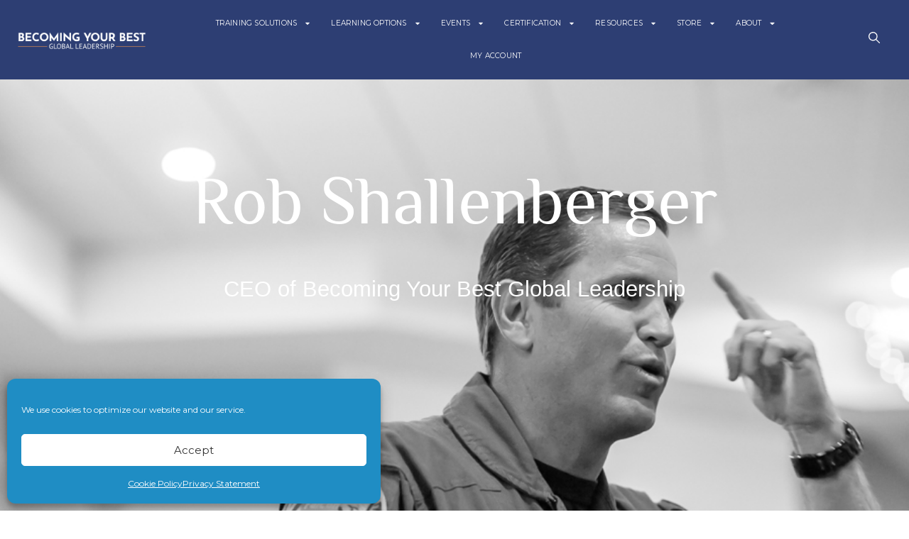

--- FILE ---
content_type: text/html; charset=UTF-8
request_url: https://www.becomingyourbest.com/rob-shallenberger/
body_size: 33420
content:
			<!DOCTYPE html>
<html lang="en-US" prefix="og: https://ogp.me/ns#">
<head>
	<meta charset="UTF-8">
	<meta name="viewport" content="width=device-width, initial-scale=1.0"/>
			<style>img:is([sizes="auto" i], [sizes^="auto," i]) { contain-intrinsic-size: 3000px 1500px }</style>
	<link rel="preload" as="font" href="https://www.becomingyourbest.com/wp-content/plugins/woocommerce-side-cart-premium/assets/css/fonts/Woo-Side-Cart.woff?le17z4" data-wpacu-preload-font="1" crossorigin>

<!-- Search Engine Optimization by Rank Math - https://rankmath.com/ -->
<title>Rob Shallenberger | Becoming Your Best | Global Leadership</title>
<meta name="robots" content="follow, index, max-snippet:-1, max-video-preview:-1, max-image-preview:large"/>
<link rel="canonical" href="https://www.becomingyourbest.com/rob-shallenberger/" />
<meta property="og:locale" content="en_US" />
<meta property="og:type" content="article" />
<meta property="og:title" content="Rob Shallenberger | Becoming Your Best | Global Leadership" />
<meta property="og:description" content="Rob Shallenberger CEO of Becoming Your Best Global Leadership https://youtu.be/g8WbFObIkJo Productivity · Time Management · Leadership Experience Rob served as an F-16 Pilot, and officer in the United States Air Force for 11 years. He was also an Advance Agent for Air Force One and traveled the world working with foreign embassies and the Secret [&hellip;]" />
<meta property="og:url" content="https://www.becomingyourbest.com/rob-shallenberger/" />
<meta property="og:site_name" content="Becoming Your Best | Global Leadership" />
<meta property="article:publisher" content="https://www.facebook.com/BecomingYourBest/" />
<meta property="og:updated_time" content="2022-01-20T17:16:55-05:00" />
<meta property="og:image" content="https://www.becomingyourbest.com/wp-content/uploads/2020/08/Rob-Piloting-F-16-1-1024x768.jpg" />
<meta property="og:image:secure_url" content="https://www.becomingyourbest.com/wp-content/uploads/2020/08/Rob-Piloting-F-16-1-1024x768.jpg" />
<meta property="og:image:width" content="800" />
<meta property="og:image:height" content="600" />
<meta property="og:image:alt" content="Rob Shallenberger" />
<meta property="og:image:type" content="image/jpeg" />
<meta property="article:published_time" content="2020-08-28T12:29:10-05:00" />
<meta property="article:modified_time" content="2022-01-20T17:16:55-05:00" />
<meta name="twitter:card" content="summary_large_image" />
<meta name="twitter:title" content="Rob Shallenberger | Becoming Your Best | Global Leadership" />
<meta name="twitter:description" content="Rob Shallenberger CEO of Becoming Your Best Global Leadership https://youtu.be/g8WbFObIkJo Productivity · Time Management · Leadership Experience Rob served as an F-16 Pilot, and officer in the United States Air Force for 11 years. He was also an Advance Agent for Air Force One and traveled the world working with foreign embassies and the Secret [&hellip;]" />
<meta name="twitter:site" content="@byb" />
<meta name="twitter:creator" content="@byb" />
<meta name="twitter:image" content="https://www.becomingyourbest.com/wp-content/uploads/2020/08/Rob-Piloting-F-16-1-1024x768.jpg" />
<meta name="twitter:label1" content="Time to read" />
<meta name="twitter:data1" content="2 minutes" />
<script type="application/ld+json" class="rank-math-schema">{"@context":"https://schema.org","@graph":[{"@type":"Organization","@id":"https://www.becomingyourbest.com/#organization","name":"Becoming Your Best","url":"https://www.becomingyourbest.com","sameAs":["https://www.facebook.com/BecomingYourBest/","https://twitter.com/byb"],"logo":{"@type":"ImageObject","@id":"https://www.becomingyourbest.com/#logo","url":"https://www.becomingyourbest.com/wp-content/uploads/2020/10/Becoming-Your-Best-Logo.png","contentUrl":"https://www.becomingyourbest.com/wp-content/uploads/2020/10/Becoming-Your-Best-Logo.png","caption":"Becoming Your Best","inLanguage":"en-US","width":"512","height":"512"}},{"@type":"WebSite","@id":"https://www.becomingyourbest.com/#website","url":"https://www.becomingyourbest.com","name":"Becoming Your Best","publisher":{"@id":"https://www.becomingyourbest.com/#organization"},"inLanguage":"en-US"},{"@type":"ImageObject","@id":"https://www.becomingyourbest.com/wp-content/uploads/2020/08/Rob-Piloting-F-16-1-scaled.jpg","url":"https://www.becomingyourbest.com/wp-content/uploads/2020/08/Rob-Piloting-F-16-1-scaled.jpg","width":"200","height":"200","inLanguage":"en-US"},{"@type":"BreadcrumbList","@id":"https://www.becomingyourbest.com/rob-shallenberger/#breadcrumb","itemListElement":[{"@type":"ListItem","position":"1","item":{"@id":"https://www.becomingyourbest.com","name":"Home"}},{"@type":"ListItem","position":"2","item":{"@id":"https://www.becomingyourbest.com/rob-shallenberger/","name":"Rob Shallenberger"}}]},{"@type":"WebPage","@id":"https://www.becomingyourbest.com/rob-shallenberger/#webpage","url":"https://www.becomingyourbest.com/rob-shallenberger/","name":"Rob Shallenberger | Becoming Your Best | Global Leadership","datePublished":"2020-08-28T12:29:10-05:00","dateModified":"2022-01-20T17:16:55-05:00","isPartOf":{"@id":"https://www.becomingyourbest.com/#website"},"primaryImageOfPage":{"@id":"https://www.becomingyourbest.com/wp-content/uploads/2020/08/Rob-Piloting-F-16-1-scaled.jpg"},"inLanguage":"en-US","breadcrumb":{"@id":"https://www.becomingyourbest.com/rob-shallenberger/#breadcrumb"}},{"@type":"Person","@id":"https://www.becomingyourbest.com/author/murphy-smith/","name":"BecomingYourBest","url":"https://www.becomingyourbest.com/author/murphy-smith/","image":{"@type":"ImageObject","@id":"https://secure.gravatar.com/avatar/ea28cffcf6b1395e995eb2fcee91d2be2e6f11c567c5a0452c7a80d04b1a1190?s=96&amp;d=mm&amp;r=g","url":"https://secure.gravatar.com/avatar/ea28cffcf6b1395e995eb2fcee91d2be2e6f11c567c5a0452c7a80d04b1a1190?s=96&amp;d=mm&amp;r=g","caption":"BecomingYourBest","inLanguage":"en-US"},"worksFor":{"@id":"https://www.becomingyourbest.com/#organization"}},{"@type":"Article","headline":"Rob Shallenberger | Becoming Your Best | Global Leadership","datePublished":"2020-08-28T12:29:10-05:00","dateModified":"2022-01-20T17:16:55-05:00","author":{"@id":"https://www.becomingyourbest.com/author/murphy-smith/","name":"BecomingYourBest"},"publisher":{"@id":"https://www.becomingyourbest.com/#organization"},"description":"CEO of Becoming Your Best Global Leadership","name":"Rob Shallenberger | Becoming Your Best | Global Leadership","@id":"https://www.becomingyourbest.com/rob-shallenberger/#richSnippet","isPartOf":{"@id":"https://www.becomingyourbest.com/rob-shallenberger/#webpage"},"image":{"@id":"https://www.becomingyourbest.com/wp-content/uploads/2020/08/Rob-Piloting-F-16-1-scaled.jpg"},"inLanguage":"en-US","mainEntityOfPage":{"@id":"https://www.becomingyourbest.com/rob-shallenberger/#webpage"}}]}</script>
<!-- /Rank Math WordPress SEO plugin -->

<link rel='dns-prefetch' href='//maps.googleapis.com' />
<link rel='dns-prefetch' href='//meet.jit.si' />
<link rel='dns-prefetch' href='//cdnjs.cloudflare.com' />
<link rel='dns-prefetch' href='//fonts.googleapis.com' />
<link rel="alternate" type="application/rss+xml" title="Becoming Your Best | Global Leadership &raquo; Feed" href="https://www.becomingyourbest.com/feed/" />
<link rel="alternate" type="application/rss+xml" title="Becoming Your Best | Global Leadership &raquo; Comments Feed" href="https://www.becomingyourbest.com/comments/feed/" />
                <!-- Asset CleanUp: "photoswipe" unloaded (avoid printing useless HTML) -->
                <style >.pswp { display: none; }</style>
                <link rel='stylesheet' id='elementor-frontend-css' href='https://www.becomingyourbest.com/wp-content/uploads/elementor/css/custom-frontend.min.css?ver=1764399091' media='all' />
<link rel='stylesheet' id='elementor-post-69232-css' href='https://www.becomingyourbest.com/wp-content/uploads/elementor/css/post-69232.css?ver=1764399090' media='all' />
<link rel='stylesheet' id='elementor-post-68826-css' href='https://www.becomingyourbest.com/wp-content/uploads/elementor/css/post-68826.css?ver=1764399091' media='all' />
<link data-minify="1" rel='stylesheet' id='dce-dynamic-visibility-style-css' href='https://www.becomingyourbest.com/wp-content/cache/min/1/wp-content/plugins/dynamic-visibility-for-elementor/assets/css/dynamic-visibility.css?ver=1764399077' media='all' />
<style id='classic-theme-styles-inline-css'>
/*! This file is auto-generated */
.wp-block-button__link{color:#fff;background-color:#32373c;border-radius:9999px;box-shadow:none;text-decoration:none;padding:calc(.667em + 2px) calc(1.333em + 2px);font-size:1.125em}.wp-block-file__button{background:#32373c;color:#fff;text-decoration:none}
</style>
<link rel='stylesheet' id='wc-memberships-blocks-css' href='https://www.becomingyourbest.com/wp-content/plugins/woocommerce-memberships/assets/css/blocks/wc-memberships-blocks.min.css?ver=1.27.3' media='all' />
<style id='global-styles-inline-css'>
:root{--wp--preset--aspect-ratio--square: 1;--wp--preset--aspect-ratio--4-3: 4/3;--wp--preset--aspect-ratio--3-4: 3/4;--wp--preset--aspect-ratio--3-2: 3/2;--wp--preset--aspect-ratio--2-3: 2/3;--wp--preset--aspect-ratio--16-9: 16/9;--wp--preset--aspect-ratio--9-16: 9/16;--wp--preset--color--black: #000000;--wp--preset--color--cyan-bluish-gray: #abb8c3;--wp--preset--color--white: #ffffff;--wp--preset--color--pale-pink: #f78da7;--wp--preset--color--vivid-red: #cf2e2e;--wp--preset--color--luminous-vivid-orange: #ff6900;--wp--preset--color--luminous-vivid-amber: #fcb900;--wp--preset--color--light-green-cyan: #7bdcb5;--wp--preset--color--vivid-green-cyan: #00d084;--wp--preset--color--pale-cyan-blue: #8ed1fc;--wp--preset--color--vivid-cyan-blue: #0693e3;--wp--preset--color--vivid-purple: #9b51e0;--wp--preset--gradient--vivid-cyan-blue-to-vivid-purple: linear-gradient(135deg,rgba(6,147,227,1) 0%,rgb(155,81,224) 100%);--wp--preset--gradient--light-green-cyan-to-vivid-green-cyan: linear-gradient(135deg,rgb(122,220,180) 0%,rgb(0,208,130) 100%);--wp--preset--gradient--luminous-vivid-amber-to-luminous-vivid-orange: linear-gradient(135deg,rgba(252,185,0,1) 0%,rgba(255,105,0,1) 100%);--wp--preset--gradient--luminous-vivid-orange-to-vivid-red: linear-gradient(135deg,rgba(255,105,0,1) 0%,rgb(207,46,46) 100%);--wp--preset--gradient--very-light-gray-to-cyan-bluish-gray: linear-gradient(135deg,rgb(238,238,238) 0%,rgb(169,184,195) 100%);--wp--preset--gradient--cool-to-warm-spectrum: linear-gradient(135deg,rgb(74,234,220) 0%,rgb(151,120,209) 20%,rgb(207,42,186) 40%,rgb(238,44,130) 60%,rgb(251,105,98) 80%,rgb(254,248,76) 100%);--wp--preset--gradient--blush-light-purple: linear-gradient(135deg,rgb(255,206,236) 0%,rgb(152,150,240) 100%);--wp--preset--gradient--blush-bordeaux: linear-gradient(135deg,rgb(254,205,165) 0%,rgb(254,45,45) 50%,rgb(107,0,62) 100%);--wp--preset--gradient--luminous-dusk: linear-gradient(135deg,rgb(255,203,112) 0%,rgb(199,81,192) 50%,rgb(65,88,208) 100%);--wp--preset--gradient--pale-ocean: linear-gradient(135deg,rgb(255,245,203) 0%,rgb(182,227,212) 50%,rgb(51,167,181) 100%);--wp--preset--gradient--electric-grass: linear-gradient(135deg,rgb(202,248,128) 0%,rgb(113,206,126) 100%);--wp--preset--gradient--midnight: linear-gradient(135deg,rgb(2,3,129) 0%,rgb(40,116,252) 100%);--wp--preset--font-size--small: 13px;--wp--preset--font-size--medium: 20px;--wp--preset--font-size--large: 36px;--wp--preset--font-size--x-large: 42px;--wp--preset--spacing--20: 0.44rem;--wp--preset--spacing--30: 0.67rem;--wp--preset--spacing--40: 1rem;--wp--preset--spacing--50: 1.5rem;--wp--preset--spacing--60: 2.25rem;--wp--preset--spacing--70: 3.38rem;--wp--preset--spacing--80: 5.06rem;--wp--preset--shadow--natural: 6px 6px 9px rgba(0, 0, 0, 0.2);--wp--preset--shadow--deep: 12px 12px 50px rgba(0, 0, 0, 0.4);--wp--preset--shadow--sharp: 6px 6px 0px rgba(0, 0, 0, 0.2);--wp--preset--shadow--outlined: 6px 6px 0px -3px rgba(255, 255, 255, 1), 6px 6px rgba(0, 0, 0, 1);--wp--preset--shadow--crisp: 6px 6px 0px rgba(0, 0, 0, 1);}:where(.is-layout-flex){gap: 0.5em;}:where(.is-layout-grid){gap: 0.5em;}body .is-layout-flex{display: flex;}.is-layout-flex{flex-wrap: wrap;align-items: center;}.is-layout-flex > :is(*, div){margin: 0;}body .is-layout-grid{display: grid;}.is-layout-grid > :is(*, div){margin: 0;}:where(.wp-block-columns.is-layout-flex){gap: 2em;}:where(.wp-block-columns.is-layout-grid){gap: 2em;}:where(.wp-block-post-template.is-layout-flex){gap: 1.25em;}:where(.wp-block-post-template.is-layout-grid){gap: 1.25em;}.has-black-color{color: var(--wp--preset--color--black) !important;}.has-cyan-bluish-gray-color{color: var(--wp--preset--color--cyan-bluish-gray) !important;}.has-white-color{color: var(--wp--preset--color--white) !important;}.has-pale-pink-color{color: var(--wp--preset--color--pale-pink) !important;}.has-vivid-red-color{color: var(--wp--preset--color--vivid-red) !important;}.has-luminous-vivid-orange-color{color: var(--wp--preset--color--luminous-vivid-orange) !important;}.has-luminous-vivid-amber-color{color: var(--wp--preset--color--luminous-vivid-amber) !important;}.has-light-green-cyan-color{color: var(--wp--preset--color--light-green-cyan) !important;}.has-vivid-green-cyan-color{color: var(--wp--preset--color--vivid-green-cyan) !important;}.has-pale-cyan-blue-color{color: var(--wp--preset--color--pale-cyan-blue) !important;}.has-vivid-cyan-blue-color{color: var(--wp--preset--color--vivid-cyan-blue) !important;}.has-vivid-purple-color{color: var(--wp--preset--color--vivid-purple) !important;}.has-black-background-color{background-color: var(--wp--preset--color--black) !important;}.has-cyan-bluish-gray-background-color{background-color: var(--wp--preset--color--cyan-bluish-gray) !important;}.has-white-background-color{background-color: var(--wp--preset--color--white) !important;}.has-pale-pink-background-color{background-color: var(--wp--preset--color--pale-pink) !important;}.has-vivid-red-background-color{background-color: var(--wp--preset--color--vivid-red) !important;}.has-luminous-vivid-orange-background-color{background-color: var(--wp--preset--color--luminous-vivid-orange) !important;}.has-luminous-vivid-amber-background-color{background-color: var(--wp--preset--color--luminous-vivid-amber) !important;}.has-light-green-cyan-background-color{background-color: var(--wp--preset--color--light-green-cyan) !important;}.has-vivid-green-cyan-background-color{background-color: var(--wp--preset--color--vivid-green-cyan) !important;}.has-pale-cyan-blue-background-color{background-color: var(--wp--preset--color--pale-cyan-blue) !important;}.has-vivid-cyan-blue-background-color{background-color: var(--wp--preset--color--vivid-cyan-blue) !important;}.has-vivid-purple-background-color{background-color: var(--wp--preset--color--vivid-purple) !important;}.has-black-border-color{border-color: var(--wp--preset--color--black) !important;}.has-cyan-bluish-gray-border-color{border-color: var(--wp--preset--color--cyan-bluish-gray) !important;}.has-white-border-color{border-color: var(--wp--preset--color--white) !important;}.has-pale-pink-border-color{border-color: var(--wp--preset--color--pale-pink) !important;}.has-vivid-red-border-color{border-color: var(--wp--preset--color--vivid-red) !important;}.has-luminous-vivid-orange-border-color{border-color: var(--wp--preset--color--luminous-vivid-orange) !important;}.has-luminous-vivid-amber-border-color{border-color: var(--wp--preset--color--luminous-vivid-amber) !important;}.has-light-green-cyan-border-color{border-color: var(--wp--preset--color--light-green-cyan) !important;}.has-vivid-green-cyan-border-color{border-color: var(--wp--preset--color--vivid-green-cyan) !important;}.has-pale-cyan-blue-border-color{border-color: var(--wp--preset--color--pale-cyan-blue) !important;}.has-vivid-cyan-blue-border-color{border-color: var(--wp--preset--color--vivid-cyan-blue) !important;}.has-vivid-purple-border-color{border-color: var(--wp--preset--color--vivid-purple) !important;}.has-vivid-cyan-blue-to-vivid-purple-gradient-background{background: var(--wp--preset--gradient--vivid-cyan-blue-to-vivid-purple) !important;}.has-light-green-cyan-to-vivid-green-cyan-gradient-background{background: var(--wp--preset--gradient--light-green-cyan-to-vivid-green-cyan) !important;}.has-luminous-vivid-amber-to-luminous-vivid-orange-gradient-background{background: var(--wp--preset--gradient--luminous-vivid-amber-to-luminous-vivid-orange) !important;}.has-luminous-vivid-orange-to-vivid-red-gradient-background{background: var(--wp--preset--gradient--luminous-vivid-orange-to-vivid-red) !important;}.has-very-light-gray-to-cyan-bluish-gray-gradient-background{background: var(--wp--preset--gradient--very-light-gray-to-cyan-bluish-gray) !important;}.has-cool-to-warm-spectrum-gradient-background{background: var(--wp--preset--gradient--cool-to-warm-spectrum) !important;}.has-blush-light-purple-gradient-background{background: var(--wp--preset--gradient--blush-light-purple) !important;}.has-blush-bordeaux-gradient-background{background: var(--wp--preset--gradient--blush-bordeaux) !important;}.has-luminous-dusk-gradient-background{background: var(--wp--preset--gradient--luminous-dusk) !important;}.has-pale-ocean-gradient-background{background: var(--wp--preset--gradient--pale-ocean) !important;}.has-electric-grass-gradient-background{background: var(--wp--preset--gradient--electric-grass) !important;}.has-midnight-gradient-background{background: var(--wp--preset--gradient--midnight) !important;}.has-small-font-size{font-size: var(--wp--preset--font-size--small) !important;}.has-medium-font-size{font-size: var(--wp--preset--font-size--medium) !important;}.has-large-font-size{font-size: var(--wp--preset--font-size--large) !important;}.has-x-large-font-size{font-size: var(--wp--preset--font-size--x-large) !important;}
:where(.wp-block-post-template.is-layout-flex){gap: 1.25em;}:where(.wp-block-post-template.is-layout-grid){gap: 1.25em;}
:where(.wp-block-columns.is-layout-flex){gap: 2em;}:where(.wp-block-columns.is-layout-grid){gap: 2em;}
:root :where(.wp-block-pullquote){font-size: 1.5em;line-height: 1.6;}
</style>
<link data-minify="1" rel='stylesheet' id='wpa-css-css' href='https://www.becomingyourbest.com/wp-content/cache/min/1/wp-content/plugins/honeypot/includes/css/wpa.css?ver=1764399077' media='all' />
<link rel='stylesheet' id='webui-popover-css' href='https://www.becomingyourbest.com/wp-content/plugins/lifterlms/assets/vendor/webui-popover/jquery.webui-popover.min.css?ver=1.2.15' media='all' />
<link data-minify="1" rel='stylesheet' id='lifterlms-styles-css' href='https://www.becomingyourbest.com/wp-content/cache/min/1/wp-content/cache/asset-cleanup/css/item/lifterlms-styles-vefedad8b7af28dda6c5d5e3e9893019365f162b4.css?ver=1764399077' media='all' />
<link data-minify="1" rel='stylesheet' id='menu-image-css' href='https://www.becomingyourbest.com/wp-content/cache/min/1/wp-content/plugins/menu-image/includes/css/menu-image.css?ver=1764399077' media='all' />
<link data-minify="1" rel='stylesheet' id='dashicons-css' href='https://www.becomingyourbest.com/wp-content/cache/min/1/wp-content/cache/asset-cleanup/css/item/dashicons-v8650c63f4e9506bf0d0207ecd6e765f14b653d60.css?ver=1764399077' media='all' />
<style id='dashicons-inline-css'>
[data-font="Dashicons"]:before {font-family: 'Dashicons' !important;content: attr(data-icon) !important;speak: none !important;font-weight: normal !important;font-variant: normal !important;text-transform: none !important;line-height: 1 !important;font-style: normal !important;-webkit-font-smoothing: antialiased !important;-moz-osx-font-smoothing: grayscale !important;}
</style>
<link rel='stylesheet' id='affwp-forms-css' href='https://www.becomingyourbest.com/wp-content/plugins/affiliate-wp/assets/css/forms.min.css?ver=2.12.2' media='all' />
<link rel='stylesheet' id='cmplz-general-css' href='https://www.becomingyourbest.com/wp-content/plugins/complianz-gdpr/assets/css/cookieblocker.min.css?ver=1764398999' media='all' />
<link data-minify="1" rel='stylesheet' id='articulate-custom-css-css' href='https://www.becomingyourbest.com/wp-content/cache/min/1/wp-content/plugins/insert-or-embed-articulate-content-into-wordpress-premium/css/frontend.css?ver=1764399077' media='all' />
<link data-minify="1" rel='stylesheet' id='brands-styles-css' href='https://www.becomingyourbest.com/wp-content/cache/min/1/wp-content/plugins/woocommerce/assets/css/brands.css?ver=1764399077' media='all' />
<link data-minify="1" rel='stylesheet' id='xoo-wsc-fonts-css' href='https://www.becomingyourbest.com/wp-content/cache/min/1/wp-content/cache/asset-cleanup/css/item/xoo-wsc-fonts-v7faaaf0d5ce8b5ecc5946c098aab6f0191c00c49.css?ver=1764399077' media='all' />
<link data-minify="1" rel='stylesheet' id='xoo-wsc-style-css' href='https://www.becomingyourbest.com/wp-content/cache/min/1/wp-content/plugins/woocommerce-side-cart-premium/assets/css/xoo-wsc-style.css?ver=1764399077' media='all' />
<style id='xoo-wsc-style-inline-css'>
a.xoo-wsc-ft-btn:nth-child(3){
		grid-column: 1/-1;
	}
.xoo-wsc-sp-left-col img{
	max-width: 80px;
}

.xoo-wsc-sp-right-col{
	font-size: 14px;
}

.xoo-wsc-sp-container{
	background-color: #eee;
}



.xoo-wsc-ft-buttons-cont a.xoo-wsc-ft-btn {
	background-color: #3969b5;
	color: #ffffff;
	border: ;
}

 

.xoo-wsc-footer{
	background-color: #ffffff;
	color: #707070;
	padding: 5px 20px;
}

.xoo-wsc-footer, .xoo-wsc-footer a, .xoo-wsc-footer .amount{
	font-size: 15px;
}

.xoo-wsc-ft-buttons-cont{
	grid-template-columns: 2fr 2fr;
}

.xoo-wsc-basket{
	bottom: 12px;
	right: 5px;
	background-color: #ffffff;
	color: #1e73be;
	box-shadow: 0 1px 4px 0;
	border-radius: 14px}

.xoo-wsc-bki{
	font-size: 30px}

.xoo-wsc-items-count{
	top: -12px;
	left: -12px;
}

.xoo-wsc-items-count, .xoo-wsc-sc-count{
	background-color: #000000;
	color: #ffffff;
}

.xoo-wsc-container, .xoo-wsc-slider{
	max-width: 400px;
	right: -400px;
	top: 0;bottom: 0;
	bottom: 0;
	font-family: }


.xoo-wsc-cart-active .xoo-wsc-container, .xoo-wsc-slider-active .xoo-wsc-slider{
	right: 0;
}

.xoo-wsc-cart-active .xoo-wsc-basket{
	right: 400px;
}

.xoo-wsc-slider{
	right: -400px;
}

span.xoo-wsch-close {
    font-size: 20px;
    right: 10px;
}

.xoo-wsch-top{
	justify-content: flex-start;
}

.xoo-wsch-text{
	font-size: 20px;
}

.xoo-wsc-header{
	color: #000000;
	background-color: #ffffff;
}

.xoo-wsc-sb-bar > span{
	background-color: #1e73be;
}

.xoo-wsc-body{
	background-color: #ffffff;
}

.xoo-wsc-body, .xoo-wsc-body span.amount, .xoo-wsc-body a{
	font-size: 15px;
	color: #000000;
}

.xoo-wsc-product{
	padding: 20px 10px;
}

.xoo-wsc-img-col{
	width: 25%;
}
.xoo-wsc-sum-col{
	width: 75%;
}

.xoo-wsc-sum-col{
	justify-content: flex-start;
}

/***** Quantity *****/

.xoo-wsc-qty-box{
	max-width: 75px;
}

.xoo-wsc-qty-box.xoo-wsc-qtb-square{
	border-color: #000000;
}

input[type="number"].xoo-wsc-qty{
	border-color: #000000;
	background-color: #ffffff;
	color: #000000;
	height: 28px;
	line-height: 28px;
}

input[type="number"].xoo-wsc-qty, .xoo-wsc-qtb-square{
	border-width: 1px;
	border-style: solid;
}
.xoo-wsc-chng{
	background-color: #ffffff;
	color: #000000;
}
</style>
<link rel='stylesheet' id='wc-memberships-frontend-css' href='https://www.becomingyourbest.com/wp-content/plugins/woocommerce-memberships/assets/css/frontend/wc-memberships-frontend.min.css?ver=1.27.3' media='all' />
<link rel='stylesheet' id='hello-elementor-css' href='https://www.becomingyourbest.com/wp-content/themes/hello-elementor/style.min.css?ver=2.7.1' media='all' />
<link rel='stylesheet' id='hello-elementor-theme-style-css' href='https://www.becomingyourbest.com/wp-content/themes/hello-elementor/theme.min.css?ver=2.7.1' media='all' />
<link rel='stylesheet' id='elementor-post-12241-css' href='https://www.becomingyourbest.com/wp-content/uploads/elementor/css/post-12241.css?ver=1764399091' media='all' />
<link rel='stylesheet' id='le-frontend-css' href='https://www.becomingyourbest.com/wp-content/plugins/lifter-elements/assets/build/frontend.min.css?ver=1.4.8' media='all' />
<link data-minify="1" rel='stylesheet' id='font-awesome-5-all-css' href='https://www.becomingyourbest.com/wp-content/cache/min/1/wp-content/cache/asset-cleanup/css/item/font-awesome-5-all-v3b0bcf4d0c8624a1d9d96f9a988e56713055258c.css?ver=1764399077' media='all' />
<link rel='stylesheet' id='font-awesome-4-shim-css' href='https://www.becomingyourbest.com/wp-content/plugins/elementor/assets/lib/font-awesome/css/v4-shims.min.css?ver=3.33.0' media='all' />
<link data-minify="1" rel='stylesheet' id='cotton-css' href='https://www.becomingyourbest.com/wp-content/cache/min/1/wp-content/plugins/elementskit/modules/mouse-cursor/assets/css/style.css?ver=1764399077' media='all' />
<link rel='stylesheet' id='widget-heading-css' href='https://www.becomingyourbest.com/wp-content/plugins/elementor/assets/css/widget-heading.min.css?ver=3.33.0' media='all' />
<link rel='stylesheet' id='widget-video-css' href='https://www.becomingyourbest.com/wp-content/plugins/elementor/assets/css/widget-video.min.css?ver=3.33.0' media='all' />
<link rel='stylesheet' id='widget-image-css' href='https://www.becomingyourbest.com/wp-content/plugins/elementor/assets/css/widget-image.min.css?ver=3.33.0' media='all' />
<link rel='stylesheet' id='widget-image-box-css' href='https://www.becomingyourbest.com/wp-content/uploads/elementor/css/custom-widget-image-box.min.css?ver=1764399091' media='all' />
<link data-minify="1" rel='stylesheet' id='swiper-css' href='https://www.becomingyourbest.com/wp-content/cache/min/1/wp-content/cache/asset-cleanup/css/item/swiper-vb2b5334dbd9e73015a02a1d4dfa9518b7d40e733.css?ver=1764399206' media='all' />
<link rel='stylesheet' id='e-swiper-css' href='https://www.becomingyourbest.com/wp-content/plugins/elementor/assets/css/conditionals/e-swiper.min.css?ver=3.33.0' media='all' />
<link rel='stylesheet' id='widget-image-carousel-css' href='https://www.becomingyourbest.com/wp-content/plugins/elementor/assets/css/widget-image-carousel.min.css?ver=3.33.0' media='all' />
<link rel='stylesheet' id='widget-testimonial-carousel-css' href='https://www.becomingyourbest.com/wp-content/uploads/elementor/css/custom-pro-widget-testimonial-carousel.min.css?ver=3.33.1' media='all' />
<link rel='stylesheet' id='widget-carousel-module-base-css' href='https://www.becomingyourbest.com/wp-content/plugins/elementor-pro/assets/css/widget-carousel-module-base.min.css?ver=3.33.1' media='all' />
<link rel='stylesheet' id='elementor-post-12494-css' href='https://www.becomingyourbest.com/wp-content/uploads/elementor/css/post-12494.css?ver=1764413072' media='all' />
<link rel='stylesheet' id='evcal_google_fonts-css' href='https://fonts.googleapis.com/css?family=Noto+Sans%3A400%2C400italic%2C700%7CMontserrat%3A700%2C800%2C900&#038;subset=latin%2Clatin-ext&#038;ver=4.5.3' media='all' />
<link data-minify="1" rel='stylesheet' id='evcal_cal_default-css' href='https://www.becomingyourbest.com/wp-content/cache/min/1/wp-content/plugins/eventON/assets/css/eventon_styles.css?ver=1764399077' media='all' />
<link rel='stylesheet' id='hello-elementor-child-style-css' href='https://www.becomingyourbest.com/wp-content/themes/hello-theme-child-master/style.css?ver=1.0.0' media='all' />
<link rel='stylesheet' id='tw-font-css' href='//fonts.googleapis.com/css?family=Bitter%7CHind%7CPlayfair+Display%3A400%2C400i%2C700%2C700i%2C900%2C900i%7COpen+Sans%3A400%2C500%2C600%2C700%2C900%7CLato%3A300%2C400%2C700%2C900%7CMontserrat%7CDroid+Sans%7CRoboto%7CLora%3A400%2C400i%2C700%2C700i%7CRoboto+Slab%7CRubik%7CMerriweather%3A300%2C400%2C700%2C900%7CPoppins%7CRopa+Sans%7CPlayfair+Display%7CRubik%7CSource+Sans+Pro%7CRoboto+Condensed%7CRoboto+Slab%3A300%2C400%2C700%7CAmatic+SC%3A400%2C700%7CQuicksand%7COswald%7CQuicksand%3A400%2C500%2C700&#038;ver=6.8.3' media='all' />
<link data-minify="1" rel='stylesheet' id='ekit-widget-styles-css' href='https://www.becomingyourbest.com/wp-content/cache/min/1/wp-content/plugins/elementskit-lite/widgets/init/assets/css/widget-styles.css?ver=1764399077' media='all' />
<link data-minify="1" rel='stylesheet' id='ekit-widget-styles-pro-css' href='https://www.becomingyourbest.com/wp-content/cache/min/1/wp-content/plugins/elementskit/widgets/init/assets/css/widget-styles-pro.css?ver=1764399077' media='all' />
<link data-minify="1" rel='stylesheet' id='ekit-responsive-css' href='https://www.becomingyourbest.com/wp-content/cache/min/1/wp-content/plugins/elementskit-lite/widgets/init/assets/css/responsive.css?ver=1764399077' media='all' />
<link data-minify="1" rel='stylesheet' id='elementor_signature-css' href='https://www.becomingyourbest.com/wp-content/cache/min/1/wp-content/plugins/signature-field-for-elementor-forms/lib/css/jquery.signature.css?ver=1764399077' media='all' />
<link data-minify="1" rel='stylesheet' id='elementor-gf-local-roboto-css' href='https://www.becomingyourbest.com/wp-content/cache/min/1/wp-content/cache/asset-cleanup/css/item/elementor-gf-local-roboto-v5129d9898397cba40dbf0952b27c79dd5e491520.css?ver=1764399077' media='all' />
<link data-minify="1" rel='stylesheet' id='elementor-gf-local-robotoslab-css' href='https://www.becomingyourbest.com/wp-content/cache/min/1/wp-content/cache/asset-cleanup/css/item/elementor-gf-local-robotoslab-vb53fe4da2d63bc1484ee67a1ac205a71a01c6b34.css?ver=1764399077' media='all' />
<link data-minify="1" rel='stylesheet' id='elementor-gf-local-cabin-css' href='https://www.becomingyourbest.com/wp-content/cache/min/1/wp-content/cache/asset-cleanup/css/item/elementor-gf-local-cabin-v6b7d56261fe16288fd466b9ea49890c6c5e797d3.css?ver=1764399077' media='all' />
<link data-minify="1" rel='stylesheet' id='elementor-gf-local-philosopher-css' href='https://www.becomingyourbest.com/wp-content/cache/min/1/wp-content/cache/asset-cleanup/css/item/elementor-gf-local-philosopher-vd80113b72a63dfd6ddcdff55e36475b9a9360728.css?ver=1764413073' media='all' />
<script type="text/template" id="tmpl-variation-template">
	<div class="woocommerce-variation-description">{{{ data.variation.variation_description }}}</div>
	<div class="woocommerce-variation-price">{{{ data.variation.price_html }}}</div>
	<div class="woocommerce-variation-availability">{{{ data.variation.availability_html }}}</div>
</script>
<script type="text/template" id="tmpl-unavailable-variation-template">
	<p role="alert">Sorry, this product is unavailable. Please choose a different combination.</p>
</script>
<script id="wfco-utm-tracking-js-extra">
var wffnUtm = {"utc_offset":"-300","site_url":"https:\/\/www.becomingyourbest.com","genericParamEvents":"{\"user_roles\":\"guest\",\"plugin\":\"Funnel Builder\"}","cookieKeys":["flt","timezone","is_mobile","browser","fbclid","gclid","referrer","fl_url","utm_source","utm_medium","utm_campaign","utm_term","utm_content"],"excludeDomain":["paypal.com","klarna.com","quickpay.net"]};
</script>
<script   src="https://www.becomingyourbest.com/wp-content/plugins/wp-marketing-automations/woofunnels/assets/js/utm-tracker.min.js?ver=1.10.12.71" id="wfco-utm-tracking-js" defer data-wp-strategy="defer"></script>
<script id="jquery-core-js-extra">
var pp = {"ajax_url":"https:\/\/www.becomingyourbest.com\/wp-admin\/admin-ajax.php"};
var xlwcty = {"ajax_url":"https:\/\/www.becomingyourbest.com\/wp-admin\/admin-ajax.php","version":"1.17.0","wc_version":"10.3.5","l":"Valid"};
</script>
<script   src="https://www.becomingyourbest.com/wp-includes/js/jquery/jquery.min.js?ver=3.7.1" id="jquery-core-js"></script>
<script   src="https://www.becomingyourbest.com/wp-includes/js/jquery/jquery-migrate.min.js?ver=3.4.1" id="jquery-migrate-js"></script>
<script id="le-frontend-js-js-extra">
var LE_Widgets = {"course_access_plans":{"is_legacy":"no"}};
var LE_Driptimer = {"time_labels":{"days":"Days","hours":"Hours","minutes":"Minutes","seconds":"Seconds"}};
</script>
<script   src="https://www.becomingyourbest.com/wp-content/plugins/lifter-elements/assets/build/frontend.min.js?ver=1.4.8" id="le-frontend-js-js"></script>
<script   src="https://www.becomingyourbest.com/wp-includes/js/jquery/ui/core.min.js?ver=1.13.3" id="jquery-ui-core-js"></script>
<script   src="https://www.becomingyourbest.com/wp-includes/js/jquery/ui/mouse.min.js?ver=1.13.3" id="jquery-ui-mouse-js"></script>
<script data-minify="1"   src="https://www.becomingyourbest.com/wp-content/cache/min/1/wp-content/plugins/insert-or-embed-articulate-content-into-wordpress-premium/js/frontend.js?ver=1761116521" id="articulate-custom-js-js"></script>
<script   src="https://www.becomingyourbest.com/wp-content/plugins/elementor/assets/lib/font-awesome/js/v4-shims.min.js?ver=3.33.0" id="font-awesome-4-shim-js"></script>
<script id="evo-inlinescripts-header-js-after">
jQuery(document).ready(function($){});
</script>
<script id="wffn-tracking-js-extra">
var wffnTracking = {"pixel":{"id":"242042272897636","settings":{"page_view":"1"},"data":[],"conversion_api":false,"fb_advanced":[]},"ga":{"id":"UA-40304732-1","settings":{"page_view":"1"},"data":[]},"gad":{"id":"","labels":"","settings":{"page_view":""},"data":[]},"tiktok":{"id":"","settings":{"page_view":""},"data":[],"advanced":[]},"pint":{"id":"","settings":{"page_view":""},"data":[]},"snapchat":{"id":"","settings":{"page_view":"","user_email":""},"data":[]},"ajax_endpoint":"https:\/\/www.becomingyourbest.com\/wp-admin\/admin-ajax.php","restUrl":"https:\/\/www.becomingyourbest.com\/wp-json\/wffn\/front","pending_events":[],"is_ajax_mode":"1","should_render":"1","is_delay":"0"};
</script>
<script  type="text/plain" data-service="funnelkit" data-category="statistics"  data-cmplz-src="https://www.becomingyourbest.com/wp-content/plugins/funnel-builder/assets/live/js/tracks.min.js?ver=3.13.1.5" id="wffn-tracking-js" defer data-wp-strategy="defer"></script>
<script  type="text/plain" data-service="acf-custom-maps" data-category="marketing"  data-cmplz-src="https://maps.googleapis.com/maps/api/js?key&amp;ver=6.8.3" id="tw_google_map-js"></script>
<script data-minify="1"   src="https://www.becomingyourbest.com/wp-content/cache/min/1/wp-content/plugins/signature-field-for-elementor-forms/lib/js/jquery.signature.js?ver=1761116521" id="elementor_signature_lib-js"></script>
<script   src="https://www.becomingyourbest.com/wp-content/plugins/signature-field-for-elementor-forms/lib/js/jquery.ui.touch-punch.min.js?ver=6.8.3" id="jquery-ui-touch-punch-js"></script>
<script data-minify="1"   src="https://www.becomingyourbest.com/wp-content/cache/min/1/wp-content/plugins/signature-field-for-elementor-forms/lib/js/signature.js?ver=1761116521" id="elementor_signature-js"></script>
<link rel="https://api.w.org/" href="https://www.becomingyourbest.com/wp-json/" /><link rel="alternate" title="JSON" type="application/json" href="https://www.becomingyourbest.com/wp-json/wp/v2/pages/12494" /><link rel="alternate" title="oEmbed (JSON)" type="application/json+oembed" href="https://www.becomingyourbest.com/wp-json/oembed/1.0/embed?url=https%3A%2F%2Fwww.becomingyourbest.com%2Frob-shallenberger%2F" />
<link rel="alternate" title="oEmbed (XML)" type="text/xml+oembed" href="https://www.becomingyourbest.com/wp-json/oembed/1.0/embed?url=https%3A%2F%2Fwww.becomingyourbest.com%2Frob-shallenberger%2F&#038;format=xml" />
<meta name="facebook-domain-verification" content="v81xv5vimlpd26che8t0k6dmssfw3s" />
<meta name="p:domain_verify" content="23251cc893c71dcec357d7db713e9742"/>
<!-- Global site tag (gtag.js) - Google Ads: 998971864 --> <script type="text/plain" data-service="google-analytics" data-category="statistics" async data-cmplz-src="https://www.googletagmanager.com/gtag/js?id=AW-998971864"></script> <script> window.dataLayer = window.dataLayer || []; function gtag(){dataLayer.push(arguments);} gtag('js', new Date()); gtag('config', 'AW-998971864'); </script>

<script type="text/javascript">
    (function(c,l,a,r,i,t,y){
        c[a]=c[a]||function(){(c[a].q=c[a].q||[]).push(arguments)};
        t=l.createElement(r);t.async=1;t.src="https://www.clarity.ms/tag/"+i;
        y=l.getElementsByTagName(r)[0];y.parentNode.insertBefore(t,y);
    })(window, document, "clarity", "script", "dol7qukhrd");
</script>
<script type="text/javascript">
jQuery(document).ready(function(){
  jQuery('#download_course_overview').click(function(){
	  console.log('download_course_overview');
	  window.lintrk('track', { conversion_id: 9649996 });
  });
	jQuery('#view_video_course').click(function(){
		console.log('view_video_course');
		window.lintrk('track', { conversion_id: 9649988 });
  });
	jQuery('#see_event_dates').click(function(){
		console.log('see_event_dates');
	 window.lintrk('track', { conversion_id: 9650036 });
  });
	jQuery('#submit_inquiry').click(function(){
		console.log('submit_inquiry');
		window.lintrk('track', { conversion_id: 9650068 });
		gtag_report_conversion('');
  });
	jQuery('.checkout-button').click(function(){
		window.lintrk('track', { conversion_id: 9818404 });
	});
	jQuery('.xoo-wsc-ft-btn-checkout').click(function(){
		console.log('xoo-wsc-ft-btn-checkout');
		window.lintrk('track', { conversion_id: 9650020 });
	});
	
	jQuery('.single_add_to_cart_button').click(function(){
		var fact = jQuery(this).parent("form.cart").attr('action');
        var arr = fact.split('/');
        if (arr[4] == 'on-demand-course-do-what-matters-most') {
         window.lintrk('track', { conversion_id: 9650012 });
			window.dataLayer = window.dataLayer || []; function gtag(){dataLayer.push(arguments);} gtag('js', new Date()); gtag('config', 'AW-998971864');
        }else if (arr[4] == 'trainer-certification-do-what-matters-most') {
          window.lintrk('track', { conversion_id: 9650060 });
			window.dataLayer = window.dataLayer || []; function gtag(){dataLayer.push(arguments);} gtag('js', new Date()); gtag('config', 'AW-998971864');
        }
  });
	
});
	
</script>
<script>
function gtag_report_conversion(url) {
  var callback = function () {
    if (typeof(url) != 'undefined') {
      window.location = url;
    }
  };
	console.log("gtag_report_conversion_call");
  gtag('event', 'conversion', {
      'send_to': 'AW-998971864/em_wCPSN4uEDENizrNwD',
      'event_callback': callback
  });
  return false;
}
</script>		<script type="text/javascript">
		var AFFWP = AFFWP || {};
		AFFWP.referral_var = 'ref';
		AFFWP.expiration = 1;
		AFFWP.debug = 0;


		AFFWP.referral_credit_last = 0;
		</script>
			<style>.cmplz-hidden {
					display: none !important;
				}</style>	<noscript><style>.woocommerce-product-gallery{ opacity: 1 !important; }</style></noscript>
	


<!-- EventON Version -->


			<style>
				.e-con.e-parent:nth-of-type(n+4):not(.e-lazyloaded):not(.e-no-lazyload),
				.e-con.e-parent:nth-of-type(n+4):not(.e-lazyloaded):not(.e-no-lazyload) * {
					background-image: none !important;
				}
				@media screen and (max-height: 1024px) {
					.e-con.e-parent:nth-of-type(n+3):not(.e-lazyloaded):not(.e-no-lazyload),
					.e-con.e-parent:nth-of-type(n+3):not(.e-lazyloaded):not(.e-no-lazyload) * {
						background-image: none !important;
					}
				}
				@media screen and (max-height: 640px) {
					.e-con.e-parent:nth-of-type(n+2):not(.e-lazyloaded):not(.e-no-lazyload),
					.e-con.e-parent:nth-of-type(n+2):not(.e-lazyloaded):not(.e-no-lazyload) * {
						background-image: none !important;
					}
				}
			</style>
			<meta name="p:domain_verify" content="06d948be9f9d772fe7da9661379acfbf"/><link rel="icon" href="https://www.becomingyourbest.com/wp-content/uploads/2021/08/cropped-Becoming-Your-Best-Logo-36x36.png" sizes="32x32" />
<link rel="icon" href="https://www.becomingyourbest.com/wp-content/uploads/2021/08/cropped-Becoming-Your-Best-Logo.png" sizes="192x192" />
<link rel="apple-touch-icon" href="https://www.becomingyourbest.com/wp-content/uploads/2021/08/cropped-Becoming-Your-Best-Logo.png" />
<meta name="msapplication-TileImage" content="https://www.becomingyourbest.com/wp-content/uploads/2021/08/cropped-Becoming-Your-Best-Logo.png" />
		<style id="wp-custom-css">
			body, input, textarea, select {
    font-family: 'Montserrat',Helvetica,Arial,Lucida,sans-serif;
}

h1, h2, h3, h4, h5, h6 {
    color: #2d3e73;
}

h1, h2, h3, h4, h5, h6, .et_quote_content blockquote p, .et_pb_slide_description .et_pb_slide_title {
    font-weight: bold;
    font-style: normal;
    text-transform: none;
    text-decoration: none;
}
.woocommerce .quantity .qty {
    width: 5.631em!important;
    text-align: center;
}

a {
    color: #415aa6;
}

#et_search_icon:hover, .mobile_menu_bar:before, .mobile_menu_bar:after, .et_toggle_slide_menu:after, .et-social-icon a:hover, .et_pb_sum, .et_pb_pricing li a, .et_pb_pricing_table_button, .et_overlay:before, .entry-summary p.price ins, .woocommerce div.product span.price, .woocommerce-page div.product span.price, .woocommerce #content div.product span.price, .woocommerce-page #content div.product span.price, .woocommerce div.product p.price, .woocommerce-page div.product p.price, .woocommerce #content div.product p.price, .woocommerce-page #content div.product p.price, .et_pb_member_social_links a:hover, .woocommerce .star-rating span:before, .woocommerce-page .star-rating span:before, .et_pb_widget li a:hover, .et_pb_filterable_portfolio .et_pb_portfolio_filters li a.active, .et_pb_filterable_portfolio .et_pb_portofolio_pagination ul li a.active, .et_pb_gallery .et_pb_gallery_pagination ul li a.active, .wp-pagenavi span.current, .wp-pagenavi a:hover, .nav-single a, .tagged_as a, .posted_in a {
    color: #043c91;
}

.woocommerce #respond input#submit.alt.disabled, .woocommerce #respond input#submit.alt.disabled:hover, .woocommerce #respond input#submit.alt:disabled, .woocommerce #respond input#submit.alt:disabled:hover, .woocommerce #respond input#submit.alt:disabled[disabled], .woocommerce #respond input#submit.alt:disabled[disabled]:hover, .woocommerce a.button.alt.disabled, .woocommerce a.button.alt.disabled:hover, .woocommerce a.button.alt:disabled, .woocommerce a.button.alt:disabled:hover, .woocommerce a.button.alt:disabled[disabled], .woocommerce a.button.alt:disabled[disabled]:hover, .woocommerce button.button.alt.disabled, .woocommerce button.button.alt.disabled:hover, .woocommerce button.button.alt:disabled, .woocommerce button.button.alt:disabled:hover, .woocommerce button.button.alt:disabled[disabled], .woocommerce button.button.alt:disabled[disabled]:hover, .woocommerce input.button.alt.disabled, .woocommerce input.button.alt.disabled:hover, .woocommerce input.button.alt:disabled, .woocommerce input.button.alt:disabled:hover, .woocommerce input.button.alt:disabled[disabled], .woocommerce input.button.alt:disabled[disabled]:hover {
    background-color: #FF7715;
}

.woocommerce #respond input#submit.alt, .woocommerce a.button.alt, .woocommerce button.button.alt, .woocommerce input.button.alt {
    background-color: #FF7715;
}

body {
    line-height: 1.7em;
    font-weight: 500;
}

.woocommerce .woocommerce-breadcrumb {
	margin: 10px 0 5px 1em;}

.woocommerce div.product .tw-main-outer-wrapper .woocommerce-tabs ul.tabs li {
	padding: 10px;}

.tw-main-outer-wrapper .panel.wc-tab {
    background-color: #fff;
    border: 1px solid #00000017;
}

.woocommerce ul.products li.product .onsale, .woocommerce-page ul.products li.product .onsale {
    left: 10px !important;
    margin: 0 !important;
    right: auto !important;
}

.woocommerce span.onsale, .woocommerce-page span.onsale {
    z-index: 2;
    background: #FF7715 !important;
    border-radius: 3px !important;
    -webkit-box-shadow: none !important;
    box-shadow: none !important;
    color: #fff;
    font-size: 20px;
    font-weight: 500 !important;
    left: 10px !important;
    line-height: inherit !important;
    margin: 0 !important;
    min-height: 0 !important;
    min-width: 0 !important;
    padding: 6px 18px !important;
    position: absolute;
    text-shadow: none !important;
    top: 10px !important;
}

.woocommerce div.product .tw-tab-template-template2 .woocommerce-tabs ul.tabs li:hover > a, .woocommerce div.product .tw-tab-template-template2 .woocommerce-tabs ul.tabs li.active > a {
    color: #FF7715;
}
.elementor-login a{	color: #FF7715;}
.woocommerce div.product .tw-tab-template-template2 .woocommerce-tabs ul.tabs li:hover > a, .woocommerce div.product .tw-tab-template-template2 .woocommerce-tabs ul.tabs li.active > a {
	color: #FF7715;}

.hover-underline-animation::after {
	background-color: #FF7715;}
.xoo-wsc-items-count, .xoo-wsc-sc-count {
	background-color: #FF7715;}
.elementor-69232 .elementor-element.elementor-element-395e63e .elementor-nav-menu--main .elementor-item {
    font-size: 0.80vw!important;
}
@media only screen and (max-width: 600px) {
.elementor-nav-menu .sub-arrow .e-font-icon-svg {
    fill: #FF7715!important;
	}}

.woocommerce #respond input#submit.alt:hover, .woocommerce a.button.alt:hover, .woocommerce button.button.alt:hover, .woocommerce input.button.alt:hover {
    background-color: #041976;
    color: #fff;
}
.related {margin-bottom:20px}

.page-header .entry-title {
    margin-top:50px;
    text-align: center;
}

.woocommerce div.product div.images .woocommerce-product-gallery__trigger {
    z-index: 1!important;
}

.woocommerce span.onsale, .woocommerce-page span.onsale {
	z-index: 1;}

.woocommerce .woocommerce-breadcrumb {
    margin: 20px 0 5px 1em;
}.elementor-widget-video .elementor-wrapper iframe, .elementor-widget-video .elementor-wrapper video {
	min-height: 400px;}
.xlwcty_wrap .xlwcty_2_colLeft, .xlwcty_wrap .xlwcty_2_colRight {
    word-wrap: break-word;
}
#tab-title-reviews{display:none}
.nf-form-content .list-wrap>div select {
    background: transparent;
    border: 0;
    -webkit-appearance: none;
    -moz-appearance: none;
    appearance: none;
    position: relative;
    z-index: 2;
}
.list-wrap>div {
    position: relative;
}
.nf-form-content .list-wrap .nf-field-element>div, .nf-form-content input:not([type=button]), .nf-form-content textarea {
    background: #f7f7f7;
    border: 1px solid #c4c4c4;
    border-radius: 0;
    box-shadow: none;
    color: #787878;
    transition: all .5s;
}

.nf-form-content .list-wrap>div div {
    display: block;
    position: absolute;
    font-size: 16px;
    line-height: 16px;
    margin: 0;
    padding: 16px;
    height: 50px;
    top: 0;
    right: 0;
    left: 0;
    z-index: 1;
}
.nf-form-content .list-wrap>div div:after {
    content: "\f078";
    font-family: FontAwesome;
    font-size: 20px;
    position: absolute;
    right: 10px;
    bottom: 0;
    height: 50px;
    line-height: 50px;
}

.list-wrap div:after {
    color: #787878;
    transition: all .5s;
}
select:focus {
    background: transparent;
    border: 0;
    box-shadow: none;
    outline: none;
}		</style>
		<style id="llms-labs-simple-branding-css" type="text/css">.llms-button-primary {background:#081c5a;color:#fff;}.llms-button-primary:hover,.llms-button-primary.clicked {background:#07184f;color:#fff;}.llms-button-primary:focus,.llms-button-primary:active {background:#081e61;color:#fff;}.llms-button-action {background:#c18258;color:#000;}.llms-button-action:hover,.llms-button-action.clicked {background:#a9724d;color:#000;}.llms-button-action:focus,.llms-button-action:active {background:#d08c5f;color:#000;}.llms-access-plan-title,.llms-access-plan .stamp {background:#081c5a;color:#fff;}.llms-access-plan.featured .llms-access-plan-featured {background:#081e61;color:#fff;}.llms-access-plan.featured .llms-access-plan-content,.llms-access-plan.featured .llms-access-plan-footer {border-left-color:#081c5a;border-right-color:#081c5a;}.llms-access-plan.featured .llms-access-plan-footer {border-bottom-color:#081c5a;}.llms-access-plan-restrictions a {color:#c18258;}.llms-access-plan-restrictions a:hover {color:#a9724d;}.llms-checkout-wrapper .llms-form-heading {background:#081c5a;color:#fff;}.llms-checkout-section,.llms-checkout-wrapper form.llms-login {border-color:#081c5a;}.llms-form-field.type-radio input[type=radio]:checked+label:before {background-image:-webkit-radial-gradient(center,ellipse,#081c5a 0,#081c5a 40%,#fafafa 45%);background-image:radial-gradient(ellipse at center,#081c5a 0,#081c5a 40%,#fafafa 45%);}.llms-notice {border-color:#081c5a;background:rgba(8,28,90,0.3);}.llms-notification {border-top-color:#081c5a;}.llms-progress .progress-bar-complete {background-color:#c18258;}.llms-widget-syllabus .lesson-complete-placeholder.done,.llms-widget-syllabus .llms-lesson-complete.done,.llms-lesson-preview.is-complete .llms-lesson-complete,.llms-lesson-preview.is-free .llms-lesson-complete {color:#c18258;}.llms-lesson-preview .llms-icon-free {background:#c18258;}.llms-instructor-info .llms-instructors .llms-author {border-top-color:#081c5a;}.llms-instructor-info .llms-instructors .llms-author .avatar {background:#081c5a;border-color:#081c5a;}.llms-question-wrapper ol.llms-question-choices li.llms-choice input:checked+.llms-marker {background:#c18258;}.llms-quiz-ui .llms-aq-scale .llms-aq-scale-range .llms-aq-scale-radio input[type="radio"]:checked + .llms-aq-scale-button {background:#c18258;}.llms-quiz-ui input.llms-aq-blank {color:#081c5a;}.llms-quiz-ui input.llms-aq-blank:focus,.llms-quiz-ui input.llms-aq-blank:valid {border-bottom-color:#081c5a;}.llms-quiz-ui .llms-aq-uploader.dragover {border-color:#081c5a;}.llms-quiz-ui ol.llms-question-choices.llms-aq-reorder-list.dragging {box-shadow:0 0 0 3px #c18258;}.llms-quiz-ui ol.llms-question-choices.llms-aq-reorder-list .llms-aq-reorder-item.llms-aq-placeholder {border-color:#c18258;}    .llms-quiz-ui ol.llms-question-choices.llms-aq-reorder-list .llms-aq-reorder-item.llms-aq-placeholder:last-child {      border-bottom-color:#c18258;    }</style></head>
<body data-cmplz=1 class="wp-singular page-template page-template-elementor_header_footer page page-id-12494 wp-theme-hello-elementor wp-child-theme-hello-theme-child-master theme-hello-elementor woocommerce-no-js elementor-default elementor-template-full-width elementor-kit-12241 elementor-page elementor-page-12494">
<div class="ekit-template-content-markup ekit-template-content-header ekit-template-content-theme-support">
		<div data-elementor-type="wp-post" data-elementor-id="69232" class="elementor elementor-69232" data-elementor-post-type="elementskit_template">
						<section class="elementor-section elementor-top-section elementor-element elementor-element-74da57a1 elementor-section-full_width elementor-section-content-middle elementor-section-stretched elementor-hidden-tablet elementor-hidden-mobile_extra elementor-hidden-mobile elementor-section-height-default elementor-section-height-default" data-id="74da57a1" data-element_type="section" data-settings="{&quot;stretch_section&quot;:&quot;section-stretched&quot;,&quot;background_background&quot;:&quot;classic&quot;}">
						<div class="elementor-container elementor-column-gap-default">
					<div class="elementor-column elementor-col-33 elementor-top-column elementor-element elementor-element-5135367e" data-id="5135367e" data-element_type="column">
			<div class="elementor-widget-wrap elementor-element-populated">
						<div class="elementor-element elementor-element-2b7f67c9 elementor-widget elementor-widget-image" data-id="2b7f67c9" data-element_type="widget" data-widget_type="image.default">
				<div class="elementor-widget-container">
																<a href="https://www.becomingyourbest.com/">
							<img width="494" height="61" src="https://www.becomingyourbest.com/wp-content/uploads/2021/03/No-Padding.png" class="attachment-medium_large size-medium_large wp-image-19437" alt="" srcset="https://www.becomingyourbest.com/wp-content/uploads/2021/03/No-Padding.png 494w, https://www.becomingyourbest.com/wp-content/uploads/2021/03/No-Padding-480x59.png 480w, https://www.becomingyourbest.com/wp-content/uploads/2021/03/No-Padding-24x3.png 24w, https://www.becomingyourbest.com/wp-content/uploads/2021/03/No-Padding-36x4.png 36w, https://www.becomingyourbest.com/wp-content/uploads/2021/03/No-Padding-48x6.png 48w" sizes="(max-width: 494px) 100vw, 494px" />								</a>
															</div>
				</div>
					</div>
		</div>
				<div class="elementor-column elementor-col-33 elementor-top-column elementor-element elementor-element-97cf454" data-id="97cf454" data-element_type="column">
			<div class="elementor-widget-wrap elementor-element-populated">
						<div class="elementor-element elementor-element-395e63e elementor-nav-menu__align-center elementor-nav-menu--stretch elementor-widget-mobile__width-auto elementor-widget-tablet__width-auto elementor-nav-menu--dropdown-tablet elementor-nav-menu__text-align-aside elementor-nav-menu--toggle elementor-nav-menu--burger elementor-widget elementor-widget-nav-menu" data-id="395e63e" data-element_type="widget" data-settings="{&quot;full_width&quot;:&quot;stretch&quot;,&quot;layout&quot;:&quot;horizontal&quot;,&quot;submenu_icon&quot;:{&quot;value&quot;:&quot;&lt;svg aria-hidden=\&quot;true\&quot; class=\&quot;e-font-icon-svg e-fas-caret-down\&quot; viewBox=\&quot;0 0 320 512\&quot; xmlns=\&quot;http:\/\/www.w3.org\/2000\/svg\&quot;&gt;&lt;path d=\&quot;M31.3 192h257.3c17.8 0 26.7 21.5 14.1 34.1L174.1 354.8c-7.8 7.8-20.5 7.8-28.3 0L17.2 226.1C4.6 213.5 13.5 192 31.3 192z\&quot;&gt;&lt;\/path&gt;&lt;\/svg&gt;&quot;,&quot;library&quot;:&quot;fa-solid&quot;},&quot;toggle&quot;:&quot;burger&quot;}" data-widget_type="nav-menu.default">
				<div class="elementor-widget-container">
								<nav aria-label="Menu" class="elementor-nav-menu--main elementor-nav-menu__container elementor-nav-menu--layout-horizontal e--pointer-underline e--animation-fade">
				<ul id="menu-1-395e63e" class="elementor-nav-menu"><li class="menu-item menu-item-type-custom menu-item-object-custom menu-item-has-children menu-item-12573"><a href="https://www.becomingyourbest.com/comparison-page/" class="elementor-item">TRAINING SOLUTIONS</a>
<ul class="sub-menu elementor-nav-menu--dropdown">
	<li class="sub-menu menu-item menu-item-type-custom menu-item-object-custom menu-item-12574"><a href="https://www.becomingyourbest.com/do-what-matters-most/" class="elementor-sub-item"><span class="dashicons dashicons-yes-alt after-menu-image-icons"></span><span class="menu-image-title-after menu-image-title">Do What Matters Most</span></a></li>
	<li class="menu-item menu-item-type-custom menu-item-object-custom menu-item-12576"><a href="https://www.becomingyourbest.com/leadership-development/" class="elementor-sub-item"><span class="dashicons dashicons-groups after-menu-image-icons"></span><span class="menu-image-title-after menu-image-title">The 12 Principles of Highly Successful Leaders</span></a></li>
	<li class="menu-item menu-item-type-custom menu-item-object-custom menu-item-12575"><a href="https://www.becomingyourbest.com/6-step-planning-process/" class="elementor-sub-item"><span class="dashicons dashicons-list-view after-menu-image-icons"></span><span class="menu-image-title-after menu-image-title">The Six-Step Process</span></a></li>
	<li class="menu-item menu-item-type-custom menu-item-object-custom menu-item-12577"><a href="https://www.becomingyourbest.com/strategic-planning-alignment/" class="elementor-sub-item"><span class="dashicons dashicons-chart-line after-menu-image-icons"></span><span class="menu-image-title-after menu-image-title">Strategic Planning and Alignment</span></a></li>
	<li class="menu-item menu-item-type-custom menu-item-object-custom menu-item-19211"><a href="https://www.becomingyourbest.com/comparison-page/" class="elementor-sub-item"><span class="dashicons dashicons-forms after-menu-image-icons"></span><span class="menu-image-title-after menu-image-title">Compare Solutions</span></a></li>
</ul>
</li>
<li class="menu-item menu-item-type-custom menu-item-object-custom menu-item-has-children menu-item-52126"><a href="https://www.becomingyourbest.com/learning-options/" class="elementor-item">LEARNING OPTIONS</a>
<ul class="sub-menu elementor-nav-menu--dropdown">
	<li class="menu-item menu-item-type-custom menu-item-object-custom menu-item-52130"><a href="https://www.becomingyourbest.com/learning-options/#ondemand" class="elementor-sub-item elementor-item-anchor"><span class="dashicons dashicons-format-video after-menu-image-icons"></span><span class="menu-image-title-after menu-image-title">On-Demand</span></a></li>
	<li class="menu-item menu-item-type-custom menu-item-object-custom menu-item-52131"><a href="https://www.becomingyourbest.com/learning-options/#live" class="elementor-sub-item elementor-item-anchor"><span class="dashicons dashicons-welcome-view-site after-menu-image-icons"></span><span class="menu-image-title-after menu-image-title">Live Virtual</span></a></li>
	<li class="menu-item menu-item-type-custom menu-item-object-custom menu-item-52133"><a href="https://www.becomingyourbest.com/trainer-certification-3/" class="elementor-sub-item"><span class="dashicons dashicons-awards after-menu-image-icons"></span><span class="menu-image-title-after menu-image-title">Certification</span></a></li>
	<li class="menu-item menu-item-type-custom menu-item-object-custom menu-item-52134"><a href="https://www.becomingyourbest.com/keynotes-2/" class="elementor-sub-item"><span class="dashicons dashicons-admin-users after-menu-image-icons"></span><span class="menu-image-title-after menu-image-title">Keynotes</span></a></li>
	<li class="menu-item menu-item-type-custom menu-item-object-custom menu-item-52136"><a href="https://www.becomingyourbest.com/learning-options/#coaching" class="elementor-sub-item elementor-item-anchor"><span class="dashicons dashicons-businessman after-menu-image-icons"></span><span class="menu-image-title-after menu-image-title">Executive Coaching</span></a></li>
</ul>
</li>
<li class="menu-item menu-item-type-post_type menu-item-object-page menu-item-has-children menu-item-19636"><a href="https://www.becomingyourbest.com/events-1/" class="elementor-item">EVENTS</a>
<ul class="sub-menu elementor-nav-menu--dropdown">
	<li class="menu-item menu-item-type-custom menu-item-object-custom menu-item-52137"><a href="https://www.becomingyourbest.com/lv-dwmm/" class="elementor-sub-item"><span class="dashicons dashicons-yes-alt after-menu-image-icons"></span><span class="menu-image-title-after menu-image-title">Do What Matters Most</span></a></li>
	<li class="menu-item menu-item-type-custom menu-item-object-custom menu-item-52138"><a href="https://www.becomingyourbest.com/lv-12-principles/" class="elementor-sub-item"><span class="dashicons dashicons-groups after-menu-image-icons"></span><span class="menu-image-title-after menu-image-title">The 12 Principles of Highly Successful Leaders</span></a></li>
	<li class="menu-item menu-item-type-custom menu-item-object-custom menu-item-57808"><a href="https://www.becomingyourbest.com/lv-6sp/" class="elementor-sub-item"><span class="dashicons dashicons-list-view after-menu-image-icons"></span><span class="menu-image-title-after menu-image-title">The Six-Step Process</span></a></li>
	<li class="menu-item menu-item-type-post_type menu-item-object-page menu-item-52139"><a href="https://www.becomingyourbest.com/workshop-course-previews/" class="elementor-sub-item"><span class="dashicons dashicons-admin-site-alt3 after-menu-image-icons"></span><span class="menu-image-title-after menu-image-title">Webinars &#038; Free Events</span></a></li>
	<li class="menu-item menu-item-type-post_type menu-item-object-page menu-item-19693"><a href="https://www.becomingyourbest.com/events-1/" class="elementor-sub-item"><span class="dashicons dashicons-calendar-alt after-menu-image-icons"></span><span class="menu-image-title-after menu-image-title">Events Calendar</span></a></li>
</ul>
</li>
<li class="menu-item menu-item-type-custom menu-item-object-custom menu-item-has-children menu-item-19720"><a href="https://www.becomingyourbest.com/trainer-certification-3/" class="elementor-item">CERTIFICATION</a>
<ul class="sub-menu elementor-nav-menu--dropdown">
	<li class="menu-item menu-item-type-custom menu-item-object-custom menu-item-52140"><a href="https://www.becomingyourbest.com/product/trainer-certification-do-what-matters-most/" class="elementor-sub-item"><span class="dashicons dashicons-yes-alt after-menu-image-icons"></span><span class="menu-image-title-after menu-image-title">Do What Matters Most</span></a></li>
	<li class="menu-item menu-item-type-custom menu-item-object-custom menu-item-52141"><a href="https://www.becomingyourbest.com/product/trainer-certification-byb-breakthrough-leadership-development/" class="elementor-sub-item"><span class="dashicons dashicons-groups after-menu-image-icons"></span><span class="menu-image-title-after menu-image-title">The 12 Principles of Highly Successful Leaders</span></a></li>
	<li class="menu-item menu-item-type-custom menu-item-object-custom menu-item-54654"><a href="https://www.becomingyourbest.com/product/trainer-certification-6-step-planning-process/" class="elementor-sub-item"><span class="dashicons dashicons-list-view after-menu-image-icons"></span><span class="menu-image-title-after menu-image-title">The Six-Step Process</span></a></li>
	<li class="menu-item menu-item-type-custom menu-item-object-custom menu-item-51441"><a href="https://www.becomingyourbest.com/success-center/" class="elementor-sub-item"><span class="dashicons dashicons-portfolio after-menu-image-icons"></span><span class="menu-image-title-after menu-image-title">Trainer Success Center</span></a></li>
</ul>
</li>
<li class="menu-item menu-item-type-custom menu-item-object-custom menu-item-has-children menu-item-52142"><a href="#" class="elementor-item elementor-item-anchor">RESOURCES</a>
<ul class="sub-menu elementor-nav-menu--dropdown">
	<li class="menu-item menu-item-type-custom menu-item-object-custom menu-item-52145"><a href="https://www.becomingyourbest.com/success-center/" class="elementor-sub-item"><span class="dashicons dashicons-dashboard after-menu-image-icons"></span><span class="menu-image-title-after menu-image-title">Trainer Success Center</span></a></li>
	<li class="menu-item menu-item-type-post_type menu-item-object-page menu-item-68952"><a href="https://www.becomingyourbest.com/podcast/" class="elementor-sub-item"><span class="dashicons dashicons-controls-volumeon after-menu-image-icons"></span><span class="menu-image-title-after menu-image-title">Podcasts</span></a></li>
	<li class="menu-item menu-item-type-post_type menu-item-object-page menu-item-52150"><a href="https://www.becomingyourbest.com/articles-blog-posts/" class="elementor-sub-item"><span class="dashicons dashicons-editor-quote after-menu-image-icons"></span><span class="menu-image-title-after menu-image-title">Blog &#038; Articles</span></a></li>
	<li class="menu-item menu-item-type-post_type menu-item-object-page menu-item-54756"><a href="https://www.becomingyourbest.com/group-coaching-archive/" class="elementor-sub-item"><span class="dashicons dashicons-admin-page after-menu-image-icons"></span><span class="menu-image-title-after menu-image-title">Founders Group Coaching Archives</span></a></li>
	<li class="menu-item menu-item-type-custom menu-item-object-custom menu-item-52144"><a href="https://app.assessmentgenerator.com/assessment/8379" class="elementor-sub-item"><span class="dashicons dashicons-welcome-write-blog after-menu-image-icons"></span><span class="menu-image-title-after menu-image-title">Personal Productivity Assessment</span></a></li>
	<li class="menu-item menu-item-type-post_type menu-item-object-page menu-item-58043"><a href="https://www.becomingyourbest.com/government-sector/" class="elementor-sub-item"><span class="dashicons dashicons-star-empty after-menu-image-icons"></span><span class="menu-image-title-after menu-image-title">Government Resources</span></a></li>
	<li class="menu-item menu-item-type-post_type menu-item-object-page menu-item-52147"><a href="https://www.becomingyourbest.com/workshop-course-previews/" class="elementor-sub-item"><span class="dashicons dashicons-video-alt3 after-menu-image-icons"></span><span class="menu-image-title-after menu-image-title">Workshop &#038; Course Previews</span></a></li>
	<li class="menu-item menu-item-type-custom menu-item-object-custom menu-item-52146"><a href="https://www.becomingyourbest.com/keynotes-2/" class="elementor-sub-item"><span class="dashicons dashicons-admin-users after-menu-image-icons"></span><span class="menu-image-title-after menu-image-title">Keynote Requests</span></a></li>
</ul>
</li>
<li class="menu-item menu-item-type-custom menu-item-object-custom menu-item-has-children menu-item-52151"><a href="/store" class="elementor-item">STORE</a>
<ul class="sub-menu elementor-nav-menu--dropdown">
	<li class="menu-item menu-item-type-custom menu-item-object-custom menu-item-52153"><a href="https://www.becomingyourbest.com/store#books" class="elementor-sub-item elementor-item-anchor"><span class="dashicons dashicons-book-alt after-menu-image-icons"></span><span class="menu-image-title-after menu-image-title">Books</span></a></li>
	<li class="menu-item menu-item-type-custom menu-item-object-custom menu-item-19745"><a href="https://www.becomingyourbest.com/store#plan" class="elementor-sub-item elementor-item-anchor"><span class="dashicons dashicons-welcome-write-blog after-menu-image-icons"></span><span class="menu-image-title-after menu-image-title">Planners</span></a></li>
	<li class="menu-item menu-item-type-post_type menu-item-object-page menu-item-51108"><a href="https://www.becomingyourbest.com/digital-planner-info/" class="elementor-sub-item"><span class="dashicons dashicons-calendar-alt after-menu-image-icons"></span><span class="menu-image-title-after menu-image-title">Digital Planner</span></a></li>
	<li class="menu-item menu-item-type-custom menu-item-object-custom menu-item-52154"><a href="https://www.becomingyourbest.com/store#cert" class="elementor-sub-item elementor-item-anchor"><span class="dashicons dashicons-portfolio after-menu-image-icons"></span><span class="menu-image-title-after menu-image-title">Courses</span></a></li>
	<li class="menu-item menu-item-type-custom menu-item-object-custom menu-item-52155"><a href="https://www.becomingyourbest.com/store#cert" class="elementor-sub-item elementor-item-anchor"><span class="dashicons dashicons-welcome-learn-more after-menu-image-icons"></span><span class="menu-image-title-after menu-image-title">Certification</span></a></li>
	<li class="menu-item menu-item-type-custom menu-item-object-custom menu-item-61379"><a href="https://www.becomingyourbest.com/store#posters" class="elementor-sub-item elementor-item-anchor"><span class="dashicons dashicons-format-image after-menu-image-icons"></span><span class="menu-image-title-after menu-image-title">Posters</span></a></li>
</ul>
</li>
<li class="menu-item menu-item-type-post_type menu-item-object-page menu-item-has-children menu-item-12641"><a href="https://www.becomingyourbest.com/about-byb/" class="elementor-item">ABOUT</a>
<ul class="sub-menu elementor-nav-menu--dropdown">
	<li class="menu-item menu-item-type-custom menu-item-object-custom menu-item-52226"><a href="https://www.becomingyourbest.com/about-byb" class="elementor-sub-item"><span class="dashicons dashicons-coffee after-menu-image-icons"></span><span class="menu-image-title-after menu-image-title">Our Story</span></a></li>
	<li class="menu-item menu-item-type-custom menu-item-object-custom menu-item-52225"><a href="https://www.becomingyourbest.com/about-byb/#form" class="elementor-sub-item elementor-item-anchor"><span class="dashicons dashicons-phone after-menu-image-icons"></span><span class="menu-image-title-after menu-image-title">Contact Us</span></a></li>
</ul>
</li>
<li class="menu-item menu-item-type-custom menu-item-object-custom menu-item-71294"><a href="https://www.becomingyourbest.com/my-accounts/" class="elementor-item">MY ACCOUNT</a></li>
</ul>			</nav>
					<div class="elementor-menu-toggle" role="button" tabindex="0" aria-label="Menu Toggle" aria-expanded="false">
			<svg aria-hidden="true" role="presentation" class="elementor-menu-toggle__icon--open e-font-icon-svg e-eicon-menu-bar" viewBox="0 0 1000 1000" xmlns="http://www.w3.org/2000/svg"><path d="M104 333H896C929 333 958 304 958 271S929 208 896 208H104C71 208 42 237 42 271S71 333 104 333ZM104 583H896C929 583 958 554 958 521S929 458 896 458H104C71 458 42 487 42 521S71 583 104 583ZM104 833H896C929 833 958 804 958 771S929 708 896 708H104C71 708 42 737 42 771S71 833 104 833Z"></path></svg><svg aria-hidden="true" role="presentation" class="elementor-menu-toggle__icon--close e-font-icon-svg e-eicon-close" viewBox="0 0 1000 1000" xmlns="http://www.w3.org/2000/svg"><path d="M742 167L500 408 258 167C246 154 233 150 217 150 196 150 179 158 167 167 154 179 150 196 150 212 150 229 154 242 171 254L408 500 167 742C138 771 138 800 167 829 196 858 225 858 254 829L496 587 738 829C750 842 767 846 783 846 800 846 817 842 829 829 842 817 846 804 846 783 846 767 842 750 829 737L588 500 833 258C863 229 863 200 833 171 804 137 775 137 742 167Z"></path></svg>		</div>
					<nav class="elementor-nav-menu--dropdown elementor-nav-menu__container" aria-hidden="true">
				<ul id="menu-2-395e63e" class="elementor-nav-menu"><li class="menu-item menu-item-type-custom menu-item-object-custom menu-item-has-children menu-item-12573"><a href="https://www.becomingyourbest.com/comparison-page/" class="elementor-item" tabindex="-1">TRAINING SOLUTIONS</a>
<ul class="sub-menu elementor-nav-menu--dropdown">
	<li class="sub-menu menu-item menu-item-type-custom menu-item-object-custom menu-item-12574"><a href="https://www.becomingyourbest.com/do-what-matters-most/" class="elementor-sub-item" tabindex="-1"><span class="dashicons dashicons-yes-alt after-menu-image-icons"></span><span class="menu-image-title-after menu-image-title">Do What Matters Most</span></a></li>
	<li class="menu-item menu-item-type-custom menu-item-object-custom menu-item-12576"><a href="https://www.becomingyourbest.com/leadership-development/" class="elementor-sub-item" tabindex="-1"><span class="dashicons dashicons-groups after-menu-image-icons"></span><span class="menu-image-title-after menu-image-title">The 12 Principles of Highly Successful Leaders</span></a></li>
	<li class="menu-item menu-item-type-custom menu-item-object-custom menu-item-12575"><a href="https://www.becomingyourbest.com/6-step-planning-process/" class="elementor-sub-item" tabindex="-1"><span class="dashicons dashicons-list-view after-menu-image-icons"></span><span class="menu-image-title-after menu-image-title">The Six-Step Process</span></a></li>
	<li class="menu-item menu-item-type-custom menu-item-object-custom menu-item-12577"><a href="https://www.becomingyourbest.com/strategic-planning-alignment/" class="elementor-sub-item" tabindex="-1"><span class="dashicons dashicons-chart-line after-menu-image-icons"></span><span class="menu-image-title-after menu-image-title">Strategic Planning and Alignment</span></a></li>
	<li class="menu-item menu-item-type-custom menu-item-object-custom menu-item-19211"><a href="https://www.becomingyourbest.com/comparison-page/" class="elementor-sub-item" tabindex="-1"><span class="dashicons dashicons-forms after-menu-image-icons"></span><span class="menu-image-title-after menu-image-title">Compare Solutions</span></a></li>
</ul>
</li>
<li class="menu-item menu-item-type-custom menu-item-object-custom menu-item-has-children menu-item-52126"><a href="https://www.becomingyourbest.com/learning-options/" class="elementor-item" tabindex="-1">LEARNING OPTIONS</a>
<ul class="sub-menu elementor-nav-menu--dropdown">
	<li class="menu-item menu-item-type-custom menu-item-object-custom menu-item-52130"><a href="https://www.becomingyourbest.com/learning-options/#ondemand" class="elementor-sub-item elementor-item-anchor" tabindex="-1"><span class="dashicons dashicons-format-video after-menu-image-icons"></span><span class="menu-image-title-after menu-image-title">On-Demand</span></a></li>
	<li class="menu-item menu-item-type-custom menu-item-object-custom menu-item-52131"><a href="https://www.becomingyourbest.com/learning-options/#live" class="elementor-sub-item elementor-item-anchor" tabindex="-1"><span class="dashicons dashicons-welcome-view-site after-menu-image-icons"></span><span class="menu-image-title-after menu-image-title">Live Virtual</span></a></li>
	<li class="menu-item menu-item-type-custom menu-item-object-custom menu-item-52133"><a href="https://www.becomingyourbest.com/trainer-certification-3/" class="elementor-sub-item" tabindex="-1"><span class="dashicons dashicons-awards after-menu-image-icons"></span><span class="menu-image-title-after menu-image-title">Certification</span></a></li>
	<li class="menu-item menu-item-type-custom menu-item-object-custom menu-item-52134"><a href="https://www.becomingyourbest.com/keynotes-2/" class="elementor-sub-item" tabindex="-1"><span class="dashicons dashicons-admin-users after-menu-image-icons"></span><span class="menu-image-title-after menu-image-title">Keynotes</span></a></li>
	<li class="menu-item menu-item-type-custom menu-item-object-custom menu-item-52136"><a href="https://www.becomingyourbest.com/learning-options/#coaching" class="elementor-sub-item elementor-item-anchor" tabindex="-1"><span class="dashicons dashicons-businessman after-menu-image-icons"></span><span class="menu-image-title-after menu-image-title">Executive Coaching</span></a></li>
</ul>
</li>
<li class="menu-item menu-item-type-post_type menu-item-object-page menu-item-has-children menu-item-19636"><a href="https://www.becomingyourbest.com/events-1/" class="elementor-item" tabindex="-1">EVENTS</a>
<ul class="sub-menu elementor-nav-menu--dropdown">
	<li class="menu-item menu-item-type-custom menu-item-object-custom menu-item-52137"><a href="https://www.becomingyourbest.com/lv-dwmm/" class="elementor-sub-item" tabindex="-1"><span class="dashicons dashicons-yes-alt after-menu-image-icons"></span><span class="menu-image-title-after menu-image-title">Do What Matters Most</span></a></li>
	<li class="menu-item menu-item-type-custom menu-item-object-custom menu-item-52138"><a href="https://www.becomingyourbest.com/lv-12-principles/" class="elementor-sub-item" tabindex="-1"><span class="dashicons dashicons-groups after-menu-image-icons"></span><span class="menu-image-title-after menu-image-title">The 12 Principles of Highly Successful Leaders</span></a></li>
	<li class="menu-item menu-item-type-custom menu-item-object-custom menu-item-57808"><a href="https://www.becomingyourbest.com/lv-6sp/" class="elementor-sub-item" tabindex="-1"><span class="dashicons dashicons-list-view after-menu-image-icons"></span><span class="menu-image-title-after menu-image-title">The Six-Step Process</span></a></li>
	<li class="menu-item menu-item-type-post_type menu-item-object-page menu-item-52139"><a href="https://www.becomingyourbest.com/workshop-course-previews/" class="elementor-sub-item" tabindex="-1"><span class="dashicons dashicons-admin-site-alt3 after-menu-image-icons"></span><span class="menu-image-title-after menu-image-title">Webinars &#038; Free Events</span></a></li>
	<li class="menu-item menu-item-type-post_type menu-item-object-page menu-item-19693"><a href="https://www.becomingyourbest.com/events-1/" class="elementor-sub-item" tabindex="-1"><span class="dashicons dashicons-calendar-alt after-menu-image-icons"></span><span class="menu-image-title-after menu-image-title">Events Calendar</span></a></li>
</ul>
</li>
<li class="menu-item menu-item-type-custom menu-item-object-custom menu-item-has-children menu-item-19720"><a href="https://www.becomingyourbest.com/trainer-certification-3/" class="elementor-item" tabindex="-1">CERTIFICATION</a>
<ul class="sub-menu elementor-nav-menu--dropdown">
	<li class="menu-item menu-item-type-custom menu-item-object-custom menu-item-52140"><a href="https://www.becomingyourbest.com/product/trainer-certification-do-what-matters-most/" class="elementor-sub-item" tabindex="-1"><span class="dashicons dashicons-yes-alt after-menu-image-icons"></span><span class="menu-image-title-after menu-image-title">Do What Matters Most</span></a></li>
	<li class="menu-item menu-item-type-custom menu-item-object-custom menu-item-52141"><a href="https://www.becomingyourbest.com/product/trainer-certification-byb-breakthrough-leadership-development/" class="elementor-sub-item" tabindex="-1"><span class="dashicons dashicons-groups after-menu-image-icons"></span><span class="menu-image-title-after menu-image-title">The 12 Principles of Highly Successful Leaders</span></a></li>
	<li class="menu-item menu-item-type-custom menu-item-object-custom menu-item-54654"><a href="https://www.becomingyourbest.com/product/trainer-certification-6-step-planning-process/" class="elementor-sub-item" tabindex="-1"><span class="dashicons dashicons-list-view after-menu-image-icons"></span><span class="menu-image-title-after menu-image-title">The Six-Step Process</span></a></li>
	<li class="menu-item menu-item-type-custom menu-item-object-custom menu-item-51441"><a href="https://www.becomingyourbest.com/success-center/" class="elementor-sub-item" tabindex="-1"><span class="dashicons dashicons-portfolio after-menu-image-icons"></span><span class="menu-image-title-after menu-image-title">Trainer Success Center</span></a></li>
</ul>
</li>
<li class="menu-item menu-item-type-custom menu-item-object-custom menu-item-has-children menu-item-52142"><a href="#" class="elementor-item elementor-item-anchor" tabindex="-1">RESOURCES</a>
<ul class="sub-menu elementor-nav-menu--dropdown">
	<li class="menu-item menu-item-type-custom menu-item-object-custom menu-item-52145"><a href="https://www.becomingyourbest.com/success-center/" class="elementor-sub-item" tabindex="-1"><span class="dashicons dashicons-dashboard after-menu-image-icons"></span><span class="menu-image-title-after menu-image-title">Trainer Success Center</span></a></li>
	<li class="menu-item menu-item-type-post_type menu-item-object-page menu-item-68952"><a href="https://www.becomingyourbest.com/podcast/" class="elementor-sub-item" tabindex="-1"><span class="dashicons dashicons-controls-volumeon after-menu-image-icons"></span><span class="menu-image-title-after menu-image-title">Podcasts</span></a></li>
	<li class="menu-item menu-item-type-post_type menu-item-object-page menu-item-52150"><a href="https://www.becomingyourbest.com/articles-blog-posts/" class="elementor-sub-item" tabindex="-1"><span class="dashicons dashicons-editor-quote after-menu-image-icons"></span><span class="menu-image-title-after menu-image-title">Blog &#038; Articles</span></a></li>
	<li class="menu-item menu-item-type-post_type menu-item-object-page menu-item-54756"><a href="https://www.becomingyourbest.com/group-coaching-archive/" class="elementor-sub-item" tabindex="-1"><span class="dashicons dashicons-admin-page after-menu-image-icons"></span><span class="menu-image-title-after menu-image-title">Founders Group Coaching Archives</span></a></li>
	<li class="menu-item menu-item-type-custom menu-item-object-custom menu-item-52144"><a href="https://app.assessmentgenerator.com/assessment/8379" class="elementor-sub-item" tabindex="-1"><span class="dashicons dashicons-welcome-write-blog after-menu-image-icons"></span><span class="menu-image-title-after menu-image-title">Personal Productivity Assessment</span></a></li>
	<li class="menu-item menu-item-type-post_type menu-item-object-page menu-item-58043"><a href="https://www.becomingyourbest.com/government-sector/" class="elementor-sub-item" tabindex="-1"><span class="dashicons dashicons-star-empty after-menu-image-icons"></span><span class="menu-image-title-after menu-image-title">Government Resources</span></a></li>
	<li class="menu-item menu-item-type-post_type menu-item-object-page menu-item-52147"><a href="https://www.becomingyourbest.com/workshop-course-previews/" class="elementor-sub-item" tabindex="-1"><span class="dashicons dashicons-video-alt3 after-menu-image-icons"></span><span class="menu-image-title-after menu-image-title">Workshop &#038; Course Previews</span></a></li>
	<li class="menu-item menu-item-type-custom menu-item-object-custom menu-item-52146"><a href="https://www.becomingyourbest.com/keynotes-2/" class="elementor-sub-item" tabindex="-1"><span class="dashicons dashicons-admin-users after-menu-image-icons"></span><span class="menu-image-title-after menu-image-title">Keynote Requests</span></a></li>
</ul>
</li>
<li class="menu-item menu-item-type-custom menu-item-object-custom menu-item-has-children menu-item-52151"><a href="/store" class="elementor-item" tabindex="-1">STORE</a>
<ul class="sub-menu elementor-nav-menu--dropdown">
	<li class="menu-item menu-item-type-custom menu-item-object-custom menu-item-52153"><a href="https://www.becomingyourbest.com/store#books" class="elementor-sub-item elementor-item-anchor" tabindex="-1"><span class="dashicons dashicons-book-alt after-menu-image-icons"></span><span class="menu-image-title-after menu-image-title">Books</span></a></li>
	<li class="menu-item menu-item-type-custom menu-item-object-custom menu-item-19745"><a href="https://www.becomingyourbest.com/store#plan" class="elementor-sub-item elementor-item-anchor" tabindex="-1"><span class="dashicons dashicons-welcome-write-blog after-menu-image-icons"></span><span class="menu-image-title-after menu-image-title">Planners</span></a></li>
	<li class="menu-item menu-item-type-post_type menu-item-object-page menu-item-51108"><a href="https://www.becomingyourbest.com/digital-planner-info/" class="elementor-sub-item" tabindex="-1"><span class="dashicons dashicons-calendar-alt after-menu-image-icons"></span><span class="menu-image-title-after menu-image-title">Digital Planner</span></a></li>
	<li class="menu-item menu-item-type-custom menu-item-object-custom menu-item-52154"><a href="https://www.becomingyourbest.com/store#cert" class="elementor-sub-item elementor-item-anchor" tabindex="-1"><span class="dashicons dashicons-portfolio after-menu-image-icons"></span><span class="menu-image-title-after menu-image-title">Courses</span></a></li>
	<li class="menu-item menu-item-type-custom menu-item-object-custom menu-item-52155"><a href="https://www.becomingyourbest.com/store#cert" class="elementor-sub-item elementor-item-anchor" tabindex="-1"><span class="dashicons dashicons-welcome-learn-more after-menu-image-icons"></span><span class="menu-image-title-after menu-image-title">Certification</span></a></li>
	<li class="menu-item menu-item-type-custom menu-item-object-custom menu-item-61379"><a href="https://www.becomingyourbest.com/store#posters" class="elementor-sub-item elementor-item-anchor" tabindex="-1"><span class="dashicons dashicons-format-image after-menu-image-icons"></span><span class="menu-image-title-after menu-image-title">Posters</span></a></li>
</ul>
</li>
<li class="menu-item menu-item-type-post_type menu-item-object-page menu-item-has-children menu-item-12641"><a href="https://www.becomingyourbest.com/about-byb/" class="elementor-item" tabindex="-1">ABOUT</a>
<ul class="sub-menu elementor-nav-menu--dropdown">
	<li class="menu-item menu-item-type-custom menu-item-object-custom menu-item-52226"><a href="https://www.becomingyourbest.com/about-byb" class="elementor-sub-item" tabindex="-1"><span class="dashicons dashicons-coffee after-menu-image-icons"></span><span class="menu-image-title-after menu-image-title">Our Story</span></a></li>
	<li class="menu-item menu-item-type-custom menu-item-object-custom menu-item-52225"><a href="https://www.becomingyourbest.com/about-byb/#form" class="elementor-sub-item elementor-item-anchor" tabindex="-1"><span class="dashicons dashicons-phone after-menu-image-icons"></span><span class="menu-image-title-after menu-image-title">Contact Us</span></a></li>
</ul>
</li>
<li class="menu-item menu-item-type-custom menu-item-object-custom menu-item-71294"><a href="https://www.becomingyourbest.com/my-accounts/" class="elementor-item" tabindex="-1">MY ACCOUNT</a></li>
</ul>			</nav>
						</div>
				</div>
					</div>
		</div>
				<div class="elementor-column elementor-col-33 elementor-top-column elementor-element elementor-element-3c689d52 elementor-hidden-tablet" data-id="3c689d52" data-element_type="column">
			<div class="elementor-widget-wrap elementor-element-populated">
						<div class="elementor-element elementor-element-f6b3e21 elementor-widget__width-auto elementor-widget elementor-widget-elementskit-header-search" data-id="f6b3e21" data-element_type="widget" data-widget_type="elementskit-header-search.default">
				<div class="elementor-widget-container">
					<div class="ekit-wid-con" >        <a href="#ekit_modal-popup-f6b3e21" class="ekit_navsearch-button ekit-modal-popup" aria-label="navsearch-button">
            <svg xmlns="http://www.w3.org/2000/svg" xmlns:xlink="http://www.w3.org/1999/xlink" id="Capa_1" x="0px" y="0px" viewBox="0 0 487.95 487.95" style="enable-background:new 0 0 487.95 487.95;" xml:space="preserve"><g>	<g>		<path d="M481.8,453l-140-140.1c27.6-33.1,44.2-75.4,44.2-121.6C386,85.9,299.5,0.2,193.1,0.2S0,86,0,191.4s86.5,191.1,192.9,191.1   c45.2,0,86.8-15.5,119.8-41.4l140.5,140.5c8.2,8.2,20.4,8.2,28.6,0C490,473.4,490,461.2,481.8,453z M41,191.4   c0-82.8,68.2-150.1,151.9-150.1s151.9,67.3,151.9,150.1s-68.2,150.1-151.9,150.1S41,274.1,41,191.4z"></path>	</g></g><g></g><g></g><g></g><g></g><g></g><g></g><g></g><g></g><g></g><g></g><g></g><g></g><g></g><g></g><g></g></svg>        </a>
        <!-- language switcher strart -->
        <!-- xs modal -->
        <div class="zoom-anim-dialog mfp-hide ekit_modal-searchPanel" id="ekit_modal-popup-f6b3e21">
            <div class="ekit-search-panel">
            <!-- Polylang search - thanks to Alain Melsens -->
                <form role="search" method="get" class="ekit-search-group" action="https://www.becomingyourbest.com/">
                    <input type="search" class="ekit_search-field" aria-label="search-form" placeholder="Search..." value="" name="s">
					<button type="submit" class="ekit_search-button" aria-label="search-button">
                        <svg xmlns="http://www.w3.org/2000/svg" xmlns:xlink="http://www.w3.org/1999/xlink" id="Capa_1" x="0px" y="0px" viewBox="0 0 487.95 487.95" style="enable-background:new 0 0 487.95 487.95;" xml:space="preserve"><g>	<g>		<path d="M481.8,453l-140-140.1c27.6-33.1,44.2-75.4,44.2-121.6C386,85.9,299.5,0.2,193.1,0.2S0,86,0,191.4s86.5,191.1,192.9,191.1   c45.2,0,86.8-15.5,119.8-41.4l140.5,140.5c8.2,8.2,20.4,8.2,28.6,0C490,473.4,490,461.2,481.8,453z M41,191.4   c0-82.8,68.2-150.1,151.9-150.1s151.9,67.3,151.9,150.1s-68.2,150.1-151.9,150.1S41,274.1,41,191.4z"></path>	</g></g><g></g><g></g><g></g><g></g><g></g><g></g><g></g><g></g><g></g><g></g><g></g><g></g><g></g><g></g><g></g></svg>                    </button>
                </form>
            </div>
        </div><!-- End xs modal -->
        <!-- end language switcher strart -->
        </div>				</div>
				</div>
					</div>
		</div>
					</div>
		</section>
				<section class="elementor-section elementor-top-section elementor-element elementor-element-7fee6a9 elementor-section-full_width elementor-section-content-middle elementor-section-stretched elementor-hidden-widescreen elementor-hidden-desktop elementor-hidden-laptop elementor-hidden-tablet_extra elementor-section-height-default elementor-section-height-default" data-id="7fee6a9" data-element_type="section" data-settings="{&quot;stretch_section&quot;:&quot;section-stretched&quot;,&quot;background_background&quot;:&quot;classic&quot;}">
						<div class="elementor-container elementor-column-gap-default">
					<div class="elementor-column elementor-col-50 elementor-top-column elementor-element elementor-element-aa154d2" data-id="aa154d2" data-element_type="column">
			<div class="elementor-widget-wrap elementor-element-populated">
						<div class="elementor-element elementor-element-74f1bd4 elementor-widget elementor-widget-image" data-id="74f1bd4" data-element_type="widget" data-widget_type="image.default">
				<div class="elementor-widget-container">
																<a href="https://www.becomingyourbest.com/">
							<img width="494" height="61" src="https://www.becomingyourbest.com/wp-content/uploads/2021/03/No-Padding.png" class="attachment-medium_large size-medium_large wp-image-19437" alt="" srcset="https://www.becomingyourbest.com/wp-content/uploads/2021/03/No-Padding.png 494w, https://www.becomingyourbest.com/wp-content/uploads/2021/03/No-Padding-480x59.png 480w, https://www.becomingyourbest.com/wp-content/uploads/2021/03/No-Padding-24x3.png 24w, https://www.becomingyourbest.com/wp-content/uploads/2021/03/No-Padding-36x4.png 36w, https://www.becomingyourbest.com/wp-content/uploads/2021/03/No-Padding-48x6.png 48w" sizes="(max-width: 494px) 100vw, 494px" />								</a>
															</div>
				</div>
					</div>
		</div>
				<div class="elementor-column elementor-col-50 elementor-top-column elementor-element elementor-element-00312db" data-id="00312db" data-element_type="column">
			<div class="elementor-widget-wrap elementor-element-populated">
						<div class="elementor-element elementor-element-19ce496 elementor-widget__width-auto elementor-widget-tablet__width-auto elementor-widget elementor-widget-elementskit-header-search" data-id="19ce496" data-element_type="widget" data-widget_type="elementskit-header-search.default">
				<div class="elementor-widget-container">
					<div class="ekit-wid-con" >        <a href="#ekit_modal-popup-19ce496" class="ekit_navsearch-button ekit-modal-popup" aria-label="navsearch-button">
            <svg xmlns="http://www.w3.org/2000/svg" xmlns:xlink="http://www.w3.org/1999/xlink" id="Capa_1" x="0px" y="0px" viewBox="0 0 487.95 487.95" style="enable-background:new 0 0 487.95 487.95;" xml:space="preserve"><g>	<g>		<path d="M481.8,453l-140-140.1c27.6-33.1,44.2-75.4,44.2-121.6C386,85.9,299.5,0.2,193.1,0.2S0,86,0,191.4s86.5,191.1,192.9,191.1   c45.2,0,86.8-15.5,119.8-41.4l140.5,140.5c8.2,8.2,20.4,8.2,28.6,0C490,473.4,490,461.2,481.8,453z M41,191.4   c0-82.8,68.2-150.1,151.9-150.1s151.9,67.3,151.9,150.1s-68.2,150.1-151.9,150.1S41,274.1,41,191.4z"></path>	</g></g><g></g><g></g><g></g><g></g><g></g><g></g><g></g><g></g><g></g><g></g><g></g><g></g><g></g><g></g><g></g></svg>        </a>
        <!-- language switcher strart -->
        <!-- xs modal -->
        <div class="zoom-anim-dialog mfp-hide ekit_modal-searchPanel" id="ekit_modal-popup-19ce496">
            <div class="ekit-search-panel">
            <!-- Polylang search - thanks to Alain Melsens -->
                <form role="search" method="get" class="ekit-search-group" action="https://www.becomingyourbest.com/">
                    <input type="search" class="ekit_search-field" aria-label="search-form" placeholder="Search..." value="" name="s">
					<button type="submit" class="ekit_search-button" aria-label="search-button">
                        <svg xmlns="http://www.w3.org/2000/svg" xmlns:xlink="http://www.w3.org/1999/xlink" id="Capa_1" x="0px" y="0px" viewBox="0 0 487.95 487.95" style="enable-background:new 0 0 487.95 487.95;" xml:space="preserve"><g>	<g>		<path d="M481.8,453l-140-140.1c27.6-33.1,44.2-75.4,44.2-121.6C386,85.9,299.5,0.2,193.1,0.2S0,86,0,191.4s86.5,191.1,192.9,191.1   c45.2,0,86.8-15.5,119.8-41.4l140.5,140.5c8.2,8.2,20.4,8.2,28.6,0C490,473.4,490,461.2,481.8,453z M41,191.4   c0-82.8,68.2-150.1,151.9-150.1s151.9,67.3,151.9,150.1s-68.2,150.1-151.9,150.1S41,274.1,41,191.4z"></path>	</g></g><g></g><g></g><g></g><g></g><g></g><g></g><g></g><g></g><g></g><g></g><g></g><g></g><g></g><g></g><g></g></svg>                    </button>
                </form>
            </div>
        </div><!-- End xs modal -->
        <!-- end language switcher strart -->
        </div>				</div>
				</div>
				<div class="elementor-element elementor-element-ca83cf3 elementor-nav-menu__align-center elementor-nav-menu--stretch elementor-widget-mobile__width-auto elementor-widget-tablet__width-auto elementor-nav-menu--dropdown-tablet elementor-nav-menu__text-align-aside elementor-nav-menu--toggle elementor-nav-menu--burger elementor-widget elementor-widget-nav-menu" data-id="ca83cf3" data-element_type="widget" data-settings="{&quot;full_width&quot;:&quot;stretch&quot;,&quot;layout&quot;:&quot;horizontal&quot;,&quot;submenu_icon&quot;:{&quot;value&quot;:&quot;&lt;svg aria-hidden=\&quot;true\&quot; class=\&quot;e-font-icon-svg e-fas-caret-down\&quot; viewBox=\&quot;0 0 320 512\&quot; xmlns=\&quot;http:\/\/www.w3.org\/2000\/svg\&quot;&gt;&lt;path d=\&quot;M31.3 192h257.3c17.8 0 26.7 21.5 14.1 34.1L174.1 354.8c-7.8 7.8-20.5 7.8-28.3 0L17.2 226.1C4.6 213.5 13.5 192 31.3 192z\&quot;&gt;&lt;\/path&gt;&lt;\/svg&gt;&quot;,&quot;library&quot;:&quot;fa-solid&quot;},&quot;toggle&quot;:&quot;burger&quot;}" data-widget_type="nav-menu.default">
				<div class="elementor-widget-container">
								<nav aria-label="Menu" class="elementor-nav-menu--main elementor-nav-menu__container elementor-nav-menu--layout-horizontal e--pointer-underline e--animation-fade">
				<ul id="menu-1-ca83cf3" class="elementor-nav-menu"><li class="menu-item menu-item-type-custom menu-item-object-custom menu-item-has-children menu-item-12573"><a href="https://www.becomingyourbest.com/comparison-page/" class="elementor-item">TRAINING SOLUTIONS</a>
<ul class="sub-menu elementor-nav-menu--dropdown">
	<li class="sub-menu menu-item menu-item-type-custom menu-item-object-custom menu-item-12574"><a href="https://www.becomingyourbest.com/do-what-matters-most/" class="elementor-sub-item"><span class="dashicons dashicons-yes-alt after-menu-image-icons"></span><span class="menu-image-title-after menu-image-title">Do What Matters Most</span></a></li>
	<li class="menu-item menu-item-type-custom menu-item-object-custom menu-item-12576"><a href="https://www.becomingyourbest.com/leadership-development/" class="elementor-sub-item"><span class="dashicons dashicons-groups after-menu-image-icons"></span><span class="menu-image-title-after menu-image-title">The 12 Principles of Highly Successful Leaders</span></a></li>
	<li class="menu-item menu-item-type-custom menu-item-object-custom menu-item-12575"><a href="https://www.becomingyourbest.com/6-step-planning-process/" class="elementor-sub-item"><span class="dashicons dashicons-list-view after-menu-image-icons"></span><span class="menu-image-title-after menu-image-title">The Six-Step Process</span></a></li>
	<li class="menu-item menu-item-type-custom menu-item-object-custom menu-item-12577"><a href="https://www.becomingyourbest.com/strategic-planning-alignment/" class="elementor-sub-item"><span class="dashicons dashicons-chart-line after-menu-image-icons"></span><span class="menu-image-title-after menu-image-title">Strategic Planning and Alignment</span></a></li>
	<li class="menu-item menu-item-type-custom menu-item-object-custom menu-item-19211"><a href="https://www.becomingyourbest.com/comparison-page/" class="elementor-sub-item"><span class="dashicons dashicons-forms after-menu-image-icons"></span><span class="menu-image-title-after menu-image-title">Compare Solutions</span></a></li>
</ul>
</li>
<li class="menu-item menu-item-type-custom menu-item-object-custom menu-item-has-children menu-item-52126"><a href="https://www.becomingyourbest.com/learning-options/" class="elementor-item">LEARNING OPTIONS</a>
<ul class="sub-menu elementor-nav-menu--dropdown">
	<li class="menu-item menu-item-type-custom menu-item-object-custom menu-item-52130"><a href="https://www.becomingyourbest.com/learning-options/#ondemand" class="elementor-sub-item elementor-item-anchor"><span class="dashicons dashicons-format-video after-menu-image-icons"></span><span class="menu-image-title-after menu-image-title">On-Demand</span></a></li>
	<li class="menu-item menu-item-type-custom menu-item-object-custom menu-item-52131"><a href="https://www.becomingyourbest.com/learning-options/#live" class="elementor-sub-item elementor-item-anchor"><span class="dashicons dashicons-welcome-view-site after-menu-image-icons"></span><span class="menu-image-title-after menu-image-title">Live Virtual</span></a></li>
	<li class="menu-item menu-item-type-custom menu-item-object-custom menu-item-52133"><a href="https://www.becomingyourbest.com/trainer-certification-3/" class="elementor-sub-item"><span class="dashicons dashicons-awards after-menu-image-icons"></span><span class="menu-image-title-after menu-image-title">Certification</span></a></li>
	<li class="menu-item menu-item-type-custom menu-item-object-custom menu-item-52134"><a href="https://www.becomingyourbest.com/keynotes-2/" class="elementor-sub-item"><span class="dashicons dashicons-admin-users after-menu-image-icons"></span><span class="menu-image-title-after menu-image-title">Keynotes</span></a></li>
	<li class="menu-item menu-item-type-custom menu-item-object-custom menu-item-52136"><a href="https://www.becomingyourbest.com/learning-options/#coaching" class="elementor-sub-item elementor-item-anchor"><span class="dashicons dashicons-businessman after-menu-image-icons"></span><span class="menu-image-title-after menu-image-title">Executive Coaching</span></a></li>
</ul>
</li>
<li class="menu-item menu-item-type-post_type menu-item-object-page menu-item-has-children menu-item-19636"><a href="https://www.becomingyourbest.com/events-1/" class="elementor-item">EVENTS</a>
<ul class="sub-menu elementor-nav-menu--dropdown">
	<li class="menu-item menu-item-type-custom menu-item-object-custom menu-item-52137"><a href="https://www.becomingyourbest.com/lv-dwmm/" class="elementor-sub-item"><span class="dashicons dashicons-yes-alt after-menu-image-icons"></span><span class="menu-image-title-after menu-image-title">Do What Matters Most</span></a></li>
	<li class="menu-item menu-item-type-custom menu-item-object-custom menu-item-52138"><a href="https://www.becomingyourbest.com/lv-12-principles/" class="elementor-sub-item"><span class="dashicons dashicons-groups after-menu-image-icons"></span><span class="menu-image-title-after menu-image-title">The 12 Principles of Highly Successful Leaders</span></a></li>
	<li class="menu-item menu-item-type-custom menu-item-object-custom menu-item-57808"><a href="https://www.becomingyourbest.com/lv-6sp/" class="elementor-sub-item"><span class="dashicons dashicons-list-view after-menu-image-icons"></span><span class="menu-image-title-after menu-image-title">The Six-Step Process</span></a></li>
	<li class="menu-item menu-item-type-post_type menu-item-object-page menu-item-52139"><a href="https://www.becomingyourbest.com/workshop-course-previews/" class="elementor-sub-item"><span class="dashicons dashicons-admin-site-alt3 after-menu-image-icons"></span><span class="menu-image-title-after menu-image-title">Webinars &#038; Free Events</span></a></li>
	<li class="menu-item menu-item-type-post_type menu-item-object-page menu-item-19693"><a href="https://www.becomingyourbest.com/events-1/" class="elementor-sub-item"><span class="dashicons dashicons-calendar-alt after-menu-image-icons"></span><span class="menu-image-title-after menu-image-title">Events Calendar</span></a></li>
</ul>
</li>
<li class="menu-item menu-item-type-custom menu-item-object-custom menu-item-has-children menu-item-19720"><a href="https://www.becomingyourbest.com/trainer-certification-3/" class="elementor-item">CERTIFICATION</a>
<ul class="sub-menu elementor-nav-menu--dropdown">
	<li class="menu-item menu-item-type-custom menu-item-object-custom menu-item-52140"><a href="https://www.becomingyourbest.com/product/trainer-certification-do-what-matters-most/" class="elementor-sub-item"><span class="dashicons dashicons-yes-alt after-menu-image-icons"></span><span class="menu-image-title-after menu-image-title">Do What Matters Most</span></a></li>
	<li class="menu-item menu-item-type-custom menu-item-object-custom menu-item-52141"><a href="https://www.becomingyourbest.com/product/trainer-certification-byb-breakthrough-leadership-development/" class="elementor-sub-item"><span class="dashicons dashicons-groups after-menu-image-icons"></span><span class="menu-image-title-after menu-image-title">The 12 Principles of Highly Successful Leaders</span></a></li>
	<li class="menu-item menu-item-type-custom menu-item-object-custom menu-item-54654"><a href="https://www.becomingyourbest.com/product/trainer-certification-6-step-planning-process/" class="elementor-sub-item"><span class="dashicons dashicons-list-view after-menu-image-icons"></span><span class="menu-image-title-after menu-image-title">The Six-Step Process</span></a></li>
	<li class="menu-item menu-item-type-custom menu-item-object-custom menu-item-51441"><a href="https://www.becomingyourbest.com/success-center/" class="elementor-sub-item"><span class="dashicons dashicons-portfolio after-menu-image-icons"></span><span class="menu-image-title-after menu-image-title">Trainer Success Center</span></a></li>
</ul>
</li>
<li class="menu-item menu-item-type-custom menu-item-object-custom menu-item-has-children menu-item-52142"><a href="#" class="elementor-item elementor-item-anchor">RESOURCES</a>
<ul class="sub-menu elementor-nav-menu--dropdown">
	<li class="menu-item menu-item-type-custom menu-item-object-custom menu-item-52145"><a href="https://www.becomingyourbest.com/success-center/" class="elementor-sub-item"><span class="dashicons dashicons-dashboard after-menu-image-icons"></span><span class="menu-image-title-after menu-image-title">Trainer Success Center</span></a></li>
	<li class="menu-item menu-item-type-post_type menu-item-object-page menu-item-68952"><a href="https://www.becomingyourbest.com/podcast/" class="elementor-sub-item"><span class="dashicons dashicons-controls-volumeon after-menu-image-icons"></span><span class="menu-image-title-after menu-image-title">Podcasts</span></a></li>
	<li class="menu-item menu-item-type-post_type menu-item-object-page menu-item-52150"><a href="https://www.becomingyourbest.com/articles-blog-posts/" class="elementor-sub-item"><span class="dashicons dashicons-editor-quote after-menu-image-icons"></span><span class="menu-image-title-after menu-image-title">Blog &#038; Articles</span></a></li>
	<li class="menu-item menu-item-type-post_type menu-item-object-page menu-item-54756"><a href="https://www.becomingyourbest.com/group-coaching-archive/" class="elementor-sub-item"><span class="dashicons dashicons-admin-page after-menu-image-icons"></span><span class="menu-image-title-after menu-image-title">Founders Group Coaching Archives</span></a></li>
	<li class="menu-item menu-item-type-custom menu-item-object-custom menu-item-52144"><a href="https://app.assessmentgenerator.com/assessment/8379" class="elementor-sub-item"><span class="dashicons dashicons-welcome-write-blog after-menu-image-icons"></span><span class="menu-image-title-after menu-image-title">Personal Productivity Assessment</span></a></li>
	<li class="menu-item menu-item-type-post_type menu-item-object-page menu-item-58043"><a href="https://www.becomingyourbest.com/government-sector/" class="elementor-sub-item"><span class="dashicons dashicons-star-empty after-menu-image-icons"></span><span class="menu-image-title-after menu-image-title">Government Resources</span></a></li>
	<li class="menu-item menu-item-type-post_type menu-item-object-page menu-item-52147"><a href="https://www.becomingyourbest.com/workshop-course-previews/" class="elementor-sub-item"><span class="dashicons dashicons-video-alt3 after-menu-image-icons"></span><span class="menu-image-title-after menu-image-title">Workshop &#038; Course Previews</span></a></li>
	<li class="menu-item menu-item-type-custom menu-item-object-custom menu-item-52146"><a href="https://www.becomingyourbest.com/keynotes-2/" class="elementor-sub-item"><span class="dashicons dashicons-admin-users after-menu-image-icons"></span><span class="menu-image-title-after menu-image-title">Keynote Requests</span></a></li>
</ul>
</li>
<li class="menu-item menu-item-type-custom menu-item-object-custom menu-item-has-children menu-item-52151"><a href="/store" class="elementor-item">STORE</a>
<ul class="sub-menu elementor-nav-menu--dropdown">
	<li class="menu-item menu-item-type-custom menu-item-object-custom menu-item-52153"><a href="https://www.becomingyourbest.com/store#books" class="elementor-sub-item elementor-item-anchor"><span class="dashicons dashicons-book-alt after-menu-image-icons"></span><span class="menu-image-title-after menu-image-title">Books</span></a></li>
	<li class="menu-item menu-item-type-custom menu-item-object-custom menu-item-19745"><a href="https://www.becomingyourbest.com/store#plan" class="elementor-sub-item elementor-item-anchor"><span class="dashicons dashicons-welcome-write-blog after-menu-image-icons"></span><span class="menu-image-title-after menu-image-title">Planners</span></a></li>
	<li class="menu-item menu-item-type-post_type menu-item-object-page menu-item-51108"><a href="https://www.becomingyourbest.com/digital-planner-info/" class="elementor-sub-item"><span class="dashicons dashicons-calendar-alt after-menu-image-icons"></span><span class="menu-image-title-after menu-image-title">Digital Planner</span></a></li>
	<li class="menu-item menu-item-type-custom menu-item-object-custom menu-item-52154"><a href="https://www.becomingyourbest.com/store#cert" class="elementor-sub-item elementor-item-anchor"><span class="dashicons dashicons-portfolio after-menu-image-icons"></span><span class="menu-image-title-after menu-image-title">Courses</span></a></li>
	<li class="menu-item menu-item-type-custom menu-item-object-custom menu-item-52155"><a href="https://www.becomingyourbest.com/store#cert" class="elementor-sub-item elementor-item-anchor"><span class="dashicons dashicons-welcome-learn-more after-menu-image-icons"></span><span class="menu-image-title-after menu-image-title">Certification</span></a></li>
	<li class="menu-item menu-item-type-custom menu-item-object-custom menu-item-61379"><a href="https://www.becomingyourbest.com/store#posters" class="elementor-sub-item elementor-item-anchor"><span class="dashicons dashicons-format-image after-menu-image-icons"></span><span class="menu-image-title-after menu-image-title">Posters</span></a></li>
</ul>
</li>
<li class="menu-item menu-item-type-post_type menu-item-object-page menu-item-has-children menu-item-12641"><a href="https://www.becomingyourbest.com/about-byb/" class="elementor-item">ABOUT</a>
<ul class="sub-menu elementor-nav-menu--dropdown">
	<li class="menu-item menu-item-type-custom menu-item-object-custom menu-item-52226"><a href="https://www.becomingyourbest.com/about-byb" class="elementor-sub-item"><span class="dashicons dashicons-coffee after-menu-image-icons"></span><span class="menu-image-title-after menu-image-title">Our Story</span></a></li>
	<li class="menu-item menu-item-type-custom menu-item-object-custom menu-item-52225"><a href="https://www.becomingyourbest.com/about-byb/#form" class="elementor-sub-item elementor-item-anchor"><span class="dashicons dashicons-phone after-menu-image-icons"></span><span class="menu-image-title-after menu-image-title">Contact Us</span></a></li>
</ul>
</li>
<li class="menu-item menu-item-type-custom menu-item-object-custom menu-item-71294"><a href="https://www.becomingyourbest.com/my-accounts/" class="elementor-item">MY ACCOUNT</a></li>
</ul>			</nav>
					<div class="elementor-menu-toggle" role="button" tabindex="0" aria-label="Menu Toggle" aria-expanded="false">
			<svg aria-hidden="true" role="presentation" class="elementor-menu-toggle__icon--open e-font-icon-svg e-eicon-menu-bar" viewBox="0 0 1000 1000" xmlns="http://www.w3.org/2000/svg"><path d="M104 333H896C929 333 958 304 958 271S929 208 896 208H104C71 208 42 237 42 271S71 333 104 333ZM104 583H896C929 583 958 554 958 521S929 458 896 458H104C71 458 42 487 42 521S71 583 104 583ZM104 833H896C929 833 958 804 958 771S929 708 896 708H104C71 708 42 737 42 771S71 833 104 833Z"></path></svg><svg aria-hidden="true" role="presentation" class="elementor-menu-toggle__icon--close e-font-icon-svg e-eicon-close" viewBox="0 0 1000 1000" xmlns="http://www.w3.org/2000/svg"><path d="M742 167L500 408 258 167C246 154 233 150 217 150 196 150 179 158 167 167 154 179 150 196 150 212 150 229 154 242 171 254L408 500 167 742C138 771 138 800 167 829 196 858 225 858 254 829L496 587 738 829C750 842 767 846 783 846 800 846 817 842 829 829 842 817 846 804 846 783 846 767 842 750 829 737L588 500 833 258C863 229 863 200 833 171 804 137 775 137 742 167Z"></path></svg>		</div>
					<nav class="elementor-nav-menu--dropdown elementor-nav-menu__container" aria-hidden="true">
				<ul id="menu-2-ca83cf3" class="elementor-nav-menu"><li class="menu-item menu-item-type-custom menu-item-object-custom menu-item-has-children menu-item-12573"><a href="https://www.becomingyourbest.com/comparison-page/" class="elementor-item" tabindex="-1">TRAINING SOLUTIONS</a>
<ul class="sub-menu elementor-nav-menu--dropdown">
	<li class="sub-menu menu-item menu-item-type-custom menu-item-object-custom menu-item-12574"><a href="https://www.becomingyourbest.com/do-what-matters-most/" class="elementor-sub-item" tabindex="-1"><span class="dashicons dashicons-yes-alt after-menu-image-icons"></span><span class="menu-image-title-after menu-image-title">Do What Matters Most</span></a></li>
	<li class="menu-item menu-item-type-custom menu-item-object-custom menu-item-12576"><a href="https://www.becomingyourbest.com/leadership-development/" class="elementor-sub-item" tabindex="-1"><span class="dashicons dashicons-groups after-menu-image-icons"></span><span class="menu-image-title-after menu-image-title">The 12 Principles of Highly Successful Leaders</span></a></li>
	<li class="menu-item menu-item-type-custom menu-item-object-custom menu-item-12575"><a href="https://www.becomingyourbest.com/6-step-planning-process/" class="elementor-sub-item" tabindex="-1"><span class="dashicons dashicons-list-view after-menu-image-icons"></span><span class="menu-image-title-after menu-image-title">The Six-Step Process</span></a></li>
	<li class="menu-item menu-item-type-custom menu-item-object-custom menu-item-12577"><a href="https://www.becomingyourbest.com/strategic-planning-alignment/" class="elementor-sub-item" tabindex="-1"><span class="dashicons dashicons-chart-line after-menu-image-icons"></span><span class="menu-image-title-after menu-image-title">Strategic Planning and Alignment</span></a></li>
	<li class="menu-item menu-item-type-custom menu-item-object-custom menu-item-19211"><a href="https://www.becomingyourbest.com/comparison-page/" class="elementor-sub-item" tabindex="-1"><span class="dashicons dashicons-forms after-menu-image-icons"></span><span class="menu-image-title-after menu-image-title">Compare Solutions</span></a></li>
</ul>
</li>
<li class="menu-item menu-item-type-custom menu-item-object-custom menu-item-has-children menu-item-52126"><a href="https://www.becomingyourbest.com/learning-options/" class="elementor-item" tabindex="-1">LEARNING OPTIONS</a>
<ul class="sub-menu elementor-nav-menu--dropdown">
	<li class="menu-item menu-item-type-custom menu-item-object-custom menu-item-52130"><a href="https://www.becomingyourbest.com/learning-options/#ondemand" class="elementor-sub-item elementor-item-anchor" tabindex="-1"><span class="dashicons dashicons-format-video after-menu-image-icons"></span><span class="menu-image-title-after menu-image-title">On-Demand</span></a></li>
	<li class="menu-item menu-item-type-custom menu-item-object-custom menu-item-52131"><a href="https://www.becomingyourbest.com/learning-options/#live" class="elementor-sub-item elementor-item-anchor" tabindex="-1"><span class="dashicons dashicons-welcome-view-site after-menu-image-icons"></span><span class="menu-image-title-after menu-image-title">Live Virtual</span></a></li>
	<li class="menu-item menu-item-type-custom menu-item-object-custom menu-item-52133"><a href="https://www.becomingyourbest.com/trainer-certification-3/" class="elementor-sub-item" tabindex="-1"><span class="dashicons dashicons-awards after-menu-image-icons"></span><span class="menu-image-title-after menu-image-title">Certification</span></a></li>
	<li class="menu-item menu-item-type-custom menu-item-object-custom menu-item-52134"><a href="https://www.becomingyourbest.com/keynotes-2/" class="elementor-sub-item" tabindex="-1"><span class="dashicons dashicons-admin-users after-menu-image-icons"></span><span class="menu-image-title-after menu-image-title">Keynotes</span></a></li>
	<li class="menu-item menu-item-type-custom menu-item-object-custom menu-item-52136"><a href="https://www.becomingyourbest.com/learning-options/#coaching" class="elementor-sub-item elementor-item-anchor" tabindex="-1"><span class="dashicons dashicons-businessman after-menu-image-icons"></span><span class="menu-image-title-after menu-image-title">Executive Coaching</span></a></li>
</ul>
</li>
<li class="menu-item menu-item-type-post_type menu-item-object-page menu-item-has-children menu-item-19636"><a href="https://www.becomingyourbest.com/events-1/" class="elementor-item" tabindex="-1">EVENTS</a>
<ul class="sub-menu elementor-nav-menu--dropdown">
	<li class="menu-item menu-item-type-custom menu-item-object-custom menu-item-52137"><a href="https://www.becomingyourbest.com/lv-dwmm/" class="elementor-sub-item" tabindex="-1"><span class="dashicons dashicons-yes-alt after-menu-image-icons"></span><span class="menu-image-title-after menu-image-title">Do What Matters Most</span></a></li>
	<li class="menu-item menu-item-type-custom menu-item-object-custom menu-item-52138"><a href="https://www.becomingyourbest.com/lv-12-principles/" class="elementor-sub-item" tabindex="-1"><span class="dashicons dashicons-groups after-menu-image-icons"></span><span class="menu-image-title-after menu-image-title">The 12 Principles of Highly Successful Leaders</span></a></li>
	<li class="menu-item menu-item-type-custom menu-item-object-custom menu-item-57808"><a href="https://www.becomingyourbest.com/lv-6sp/" class="elementor-sub-item" tabindex="-1"><span class="dashicons dashicons-list-view after-menu-image-icons"></span><span class="menu-image-title-after menu-image-title">The Six-Step Process</span></a></li>
	<li class="menu-item menu-item-type-post_type menu-item-object-page menu-item-52139"><a href="https://www.becomingyourbest.com/workshop-course-previews/" class="elementor-sub-item" tabindex="-1"><span class="dashicons dashicons-admin-site-alt3 after-menu-image-icons"></span><span class="menu-image-title-after menu-image-title">Webinars &#038; Free Events</span></a></li>
	<li class="menu-item menu-item-type-post_type menu-item-object-page menu-item-19693"><a href="https://www.becomingyourbest.com/events-1/" class="elementor-sub-item" tabindex="-1"><span class="dashicons dashicons-calendar-alt after-menu-image-icons"></span><span class="menu-image-title-after menu-image-title">Events Calendar</span></a></li>
</ul>
</li>
<li class="menu-item menu-item-type-custom menu-item-object-custom menu-item-has-children menu-item-19720"><a href="https://www.becomingyourbest.com/trainer-certification-3/" class="elementor-item" tabindex="-1">CERTIFICATION</a>
<ul class="sub-menu elementor-nav-menu--dropdown">
	<li class="menu-item menu-item-type-custom menu-item-object-custom menu-item-52140"><a href="https://www.becomingyourbest.com/product/trainer-certification-do-what-matters-most/" class="elementor-sub-item" tabindex="-1"><span class="dashicons dashicons-yes-alt after-menu-image-icons"></span><span class="menu-image-title-after menu-image-title">Do What Matters Most</span></a></li>
	<li class="menu-item menu-item-type-custom menu-item-object-custom menu-item-52141"><a href="https://www.becomingyourbest.com/product/trainer-certification-byb-breakthrough-leadership-development/" class="elementor-sub-item" tabindex="-1"><span class="dashicons dashicons-groups after-menu-image-icons"></span><span class="menu-image-title-after menu-image-title">The 12 Principles of Highly Successful Leaders</span></a></li>
	<li class="menu-item menu-item-type-custom menu-item-object-custom menu-item-54654"><a href="https://www.becomingyourbest.com/product/trainer-certification-6-step-planning-process/" class="elementor-sub-item" tabindex="-1"><span class="dashicons dashicons-list-view after-menu-image-icons"></span><span class="menu-image-title-after menu-image-title">The Six-Step Process</span></a></li>
	<li class="menu-item menu-item-type-custom menu-item-object-custom menu-item-51441"><a href="https://www.becomingyourbest.com/success-center/" class="elementor-sub-item" tabindex="-1"><span class="dashicons dashicons-portfolio after-menu-image-icons"></span><span class="menu-image-title-after menu-image-title">Trainer Success Center</span></a></li>
</ul>
</li>
<li class="menu-item menu-item-type-custom menu-item-object-custom menu-item-has-children menu-item-52142"><a href="#" class="elementor-item elementor-item-anchor" tabindex="-1">RESOURCES</a>
<ul class="sub-menu elementor-nav-menu--dropdown">
	<li class="menu-item menu-item-type-custom menu-item-object-custom menu-item-52145"><a href="https://www.becomingyourbest.com/success-center/" class="elementor-sub-item" tabindex="-1"><span class="dashicons dashicons-dashboard after-menu-image-icons"></span><span class="menu-image-title-after menu-image-title">Trainer Success Center</span></a></li>
	<li class="menu-item menu-item-type-post_type menu-item-object-page menu-item-68952"><a href="https://www.becomingyourbest.com/podcast/" class="elementor-sub-item" tabindex="-1"><span class="dashicons dashicons-controls-volumeon after-menu-image-icons"></span><span class="menu-image-title-after menu-image-title">Podcasts</span></a></li>
	<li class="menu-item menu-item-type-post_type menu-item-object-page menu-item-52150"><a href="https://www.becomingyourbest.com/articles-blog-posts/" class="elementor-sub-item" tabindex="-1"><span class="dashicons dashicons-editor-quote after-menu-image-icons"></span><span class="menu-image-title-after menu-image-title">Blog &#038; Articles</span></a></li>
	<li class="menu-item menu-item-type-post_type menu-item-object-page menu-item-54756"><a href="https://www.becomingyourbest.com/group-coaching-archive/" class="elementor-sub-item" tabindex="-1"><span class="dashicons dashicons-admin-page after-menu-image-icons"></span><span class="menu-image-title-after menu-image-title">Founders Group Coaching Archives</span></a></li>
	<li class="menu-item menu-item-type-custom menu-item-object-custom menu-item-52144"><a href="https://app.assessmentgenerator.com/assessment/8379" class="elementor-sub-item" tabindex="-1"><span class="dashicons dashicons-welcome-write-blog after-menu-image-icons"></span><span class="menu-image-title-after menu-image-title">Personal Productivity Assessment</span></a></li>
	<li class="menu-item menu-item-type-post_type menu-item-object-page menu-item-58043"><a href="https://www.becomingyourbest.com/government-sector/" class="elementor-sub-item" tabindex="-1"><span class="dashicons dashicons-star-empty after-menu-image-icons"></span><span class="menu-image-title-after menu-image-title">Government Resources</span></a></li>
	<li class="menu-item menu-item-type-post_type menu-item-object-page menu-item-52147"><a href="https://www.becomingyourbest.com/workshop-course-previews/" class="elementor-sub-item" tabindex="-1"><span class="dashicons dashicons-video-alt3 after-menu-image-icons"></span><span class="menu-image-title-after menu-image-title">Workshop &#038; Course Previews</span></a></li>
	<li class="menu-item menu-item-type-custom menu-item-object-custom menu-item-52146"><a href="https://www.becomingyourbest.com/keynotes-2/" class="elementor-sub-item" tabindex="-1"><span class="dashicons dashicons-admin-users after-menu-image-icons"></span><span class="menu-image-title-after menu-image-title">Keynote Requests</span></a></li>
</ul>
</li>
<li class="menu-item menu-item-type-custom menu-item-object-custom menu-item-has-children menu-item-52151"><a href="/store" class="elementor-item" tabindex="-1">STORE</a>
<ul class="sub-menu elementor-nav-menu--dropdown">
	<li class="menu-item menu-item-type-custom menu-item-object-custom menu-item-52153"><a href="https://www.becomingyourbest.com/store#books" class="elementor-sub-item elementor-item-anchor" tabindex="-1"><span class="dashicons dashicons-book-alt after-menu-image-icons"></span><span class="menu-image-title-after menu-image-title">Books</span></a></li>
	<li class="menu-item menu-item-type-custom menu-item-object-custom menu-item-19745"><a href="https://www.becomingyourbest.com/store#plan" class="elementor-sub-item elementor-item-anchor" tabindex="-1"><span class="dashicons dashicons-welcome-write-blog after-menu-image-icons"></span><span class="menu-image-title-after menu-image-title">Planners</span></a></li>
	<li class="menu-item menu-item-type-post_type menu-item-object-page menu-item-51108"><a href="https://www.becomingyourbest.com/digital-planner-info/" class="elementor-sub-item" tabindex="-1"><span class="dashicons dashicons-calendar-alt after-menu-image-icons"></span><span class="menu-image-title-after menu-image-title">Digital Planner</span></a></li>
	<li class="menu-item menu-item-type-custom menu-item-object-custom menu-item-52154"><a href="https://www.becomingyourbest.com/store#cert" class="elementor-sub-item elementor-item-anchor" tabindex="-1"><span class="dashicons dashicons-portfolio after-menu-image-icons"></span><span class="menu-image-title-after menu-image-title">Courses</span></a></li>
	<li class="menu-item menu-item-type-custom menu-item-object-custom menu-item-52155"><a href="https://www.becomingyourbest.com/store#cert" class="elementor-sub-item elementor-item-anchor" tabindex="-1"><span class="dashicons dashicons-welcome-learn-more after-menu-image-icons"></span><span class="menu-image-title-after menu-image-title">Certification</span></a></li>
	<li class="menu-item menu-item-type-custom menu-item-object-custom menu-item-61379"><a href="https://www.becomingyourbest.com/store#posters" class="elementor-sub-item elementor-item-anchor" tabindex="-1"><span class="dashicons dashicons-format-image after-menu-image-icons"></span><span class="menu-image-title-after menu-image-title">Posters</span></a></li>
</ul>
</li>
<li class="menu-item menu-item-type-post_type menu-item-object-page menu-item-has-children menu-item-12641"><a href="https://www.becomingyourbest.com/about-byb/" class="elementor-item" tabindex="-1">ABOUT</a>
<ul class="sub-menu elementor-nav-menu--dropdown">
	<li class="menu-item menu-item-type-custom menu-item-object-custom menu-item-52226"><a href="https://www.becomingyourbest.com/about-byb" class="elementor-sub-item" tabindex="-1"><span class="dashicons dashicons-coffee after-menu-image-icons"></span><span class="menu-image-title-after menu-image-title">Our Story</span></a></li>
	<li class="menu-item menu-item-type-custom menu-item-object-custom menu-item-52225"><a href="https://www.becomingyourbest.com/about-byb/#form" class="elementor-sub-item elementor-item-anchor" tabindex="-1"><span class="dashicons dashicons-phone after-menu-image-icons"></span><span class="menu-image-title-after menu-image-title">Contact Us</span></a></li>
</ul>
</li>
<li class="menu-item menu-item-type-custom menu-item-object-custom menu-item-71294"><a href="https://www.becomingyourbest.com/my-accounts/" class="elementor-item" tabindex="-1">MY ACCOUNT</a></li>
</ul>			</nav>
						</div>
				</div>
					</div>
		</div>
					</div>
		</section>
				</div>
		</div>
		<div data-elementor-type="wp-page" data-elementor-id="12494" class="elementor elementor-12494" data-elementor-post-type="page">
						<section class="elementor-section elementor-top-section elementor-element elementor-element-67acbb71 elementor-section-stretched elementor-section-boxed elementor-section-height-default elementor-section-height-default" data-id="67acbb71" data-element_type="section" data-settings="{&quot;background_background&quot;:&quot;classic&quot;,&quot;stretch_section&quot;:&quot;section-stretched&quot;}">
							<div class="elementor-background-overlay"></div>
							<div class="elementor-container elementor-column-gap-default">
					<div class="elementor-column elementor-col-100 elementor-top-column elementor-element elementor-element-3183ab4b" data-id="3183ab4b" data-element_type="column">
			<div class="elementor-widget-wrap elementor-element-populated">
						<div class="elementor-element elementor-element-2a0e2008 elementor-widget elementor-widget-heading" data-id="2a0e2008" data-element_type="widget" data-widget_type="heading.default">
				<div class="elementor-widget-container">
					<h1 class="elementor-heading-title elementor-size-xxl">Rob Shallenberger</h1>				</div>
				</div>
				<div class="elementor-element elementor-element-5f17a96e elementor-widget elementor-widget-text-editor" data-id="5f17a96e" data-element_type="widget" data-widget_type="text-editor.default">
				<div class="elementor-widget-container">
									<p><span style="color: #ffffff;">CEO of Becoming Your Best Global Leadership</span></p>								</div>
				</div>
				<div class="elementor-element elementor-element-7722dc58 elementor-widget elementor-widget-video cmplz-placeholder-element" data-id="7722dc58" data-element_type="widget" data-placeholder-image="https://www.becomingyourbest.com/wp-content/uploads/complianz/placeholders/youtubeg8WbFObIkJo-hqdefault.webp"  data-category="marketing" data-service="youtube" data-cmplz-elementor-settings="{&quot;show_image_overlay&quot;:&quot;yes&quot;,&quot;image_overlay&quot;:{&quot;url&quot;:&quot;https:\/\/www.becomingyourbest.com\/wp-content\/uploads\/2020\/08\/about_2.jpg&quot;,&quot;id&quot;:12495,&quot;size&quot;:&quot;&quot;},&quot;autoplay&quot;:&quot;no&quot;,&quot;youtube_url&quot;:&quot;https:\/\/youtu.be\/g8WbFObIkJo&quot;,&quot;video_type&quot;:&quot;youtube&quot;,&quot;controls&quot;:&quot;yes&quot;}" data-widget_type="video.default">
				<div class="elementor-widget-container">
							<div class="elementor-wrapper elementor-open-inline">
			<div class="elementor-video"></div>				<div class="elementor-custom-embed-image-overlay" style="background-image: url();">
																<div class="elementor-custom-embed-play" role="button" aria-label="Play Video" tabindex="0">
							<svg aria-hidden="true" class="e-font-icon-svg e-eicon-play" viewBox="0 0 1000 1000" xmlns="http://www.w3.org/2000/svg"><path d="M838 162C746 71 633 25 500 25 371 25 258 71 163 162 71 254 25 367 25 500 25 633 71 746 163 837 254 929 367 979 500 979 633 979 746 933 838 837 929 746 975 633 975 500 975 367 929 254 838 162M808 192C892 279 933 379 933 500 933 621 892 725 808 808 725 892 621 938 500 938 379 938 279 896 196 808 113 725 67 621 67 500 67 379 108 279 196 192 279 108 383 62 500 62 621 62 721 108 808 192M438 392V642L642 517 438 392Z"></path></svg>						</div>
									</div>
					</div>
						</div>
				</div>
					</div>
		</div>
					</div>
		</section>
				<section class="elementor-section elementor-top-section elementor-element elementor-element-242120c5 elementor-section-stretched elementor-section-boxed elementor-section-height-default elementor-section-height-default" data-id="242120c5" data-element_type="section" data-settings="{&quot;background_background&quot;:&quot;classic&quot;,&quot;stretch_section&quot;:&quot;section-stretched&quot;}">
						<div class="elementor-container elementor-column-gap-default">
					<div class="elementor-column elementor-col-100 elementor-top-column elementor-element elementor-element-397de46d" data-id="397de46d" data-element_type="column">
			<div class="elementor-widget-wrap elementor-element-populated">
						<div class="elementor-element elementor-element-3d084d05 elementor-widget elementor-widget-heading" data-id="3d084d05" data-element_type="widget" data-widget_type="heading.default">
				<div class="elementor-widget-container">
					<h3 class="elementor-heading-title elementor-size-large">Productivity · Time Management · Leadership</h3>				</div>
				</div>
					</div>
		</div>
					</div>
		</section>
				<section class="elementor-section elementor-top-section elementor-element elementor-element-6d733102 elementor-section-content-middle elementor-section-boxed elementor-section-height-default elementor-section-height-default" data-id="6d733102" data-element_type="section">
						<div class="elementor-container elementor-column-gap-default">
					<div class="elementor-column elementor-col-50 elementor-top-column elementor-element elementor-element-ed08d37" data-id="ed08d37" data-element_type="column">
			<div class="elementor-widget-wrap elementor-element-populated">
						<div class="elementor-element elementor-element-2ef762a9 elementor-widget elementor-widget-heading" data-id="2ef762a9" data-element_type="widget" data-widget_type="heading.default">
				<div class="elementor-widget-container">
					<h3 class="elementor-heading-title elementor-size-large">Experience</h3>				</div>
				</div>
				<div class="elementor-element elementor-element-63301a7a elementor-widget elementor-widget-text-editor" data-id="63301a7a" data-element_type="widget" data-widget_type="text-editor.default">
				<div class="elementor-widget-container">
									<p>Rob served as an F-16 Pilot, and officer in the United States Air Force for 11 years. He was also an Advance Agent for Air Force One and traveled the world working with foreign embassies and the Secret Service.</p>								</div>
				</div>
					</div>
		</div>
				<div class="elementor-column elementor-col-50 elementor-top-column elementor-element elementor-element-1e01beb6" data-id="1e01beb6" data-element_type="column">
			<div class="elementor-widget-wrap elementor-element-populated">
						<div class="elementor-element elementor-element-55fdc49c elementor-widget elementor-widget-image" data-id="55fdc49c" data-element_type="widget" data-widget_type="image.default">
				<div class="elementor-widget-container">
															<img fetchpriority="high" decoding="async" width="2560" height="1920" src="https://www.becomingyourbest.com/wp-content/uploads/2020/08/Rob-Piloting-F-16-1-scaled.jpg" class="attachment-full size-full wp-image-12509" alt="" srcset="https://www.becomingyourbest.com/wp-content/uploads/2020/08/Rob-Piloting-F-16-1-scaled.jpg 2560w, https://www.becomingyourbest.com/wp-content/uploads/2020/08/Rob-Piloting-F-16-1-scaled-800x600.jpg 800w, https://www.becomingyourbest.com/wp-content/uploads/2020/08/Rob-Piloting-F-16-1-300x225.jpg 300w, https://www.becomingyourbest.com/wp-content/uploads/2020/08/Rob-Piloting-F-16-1-1024x768.jpg 1024w, https://www.becomingyourbest.com/wp-content/uploads/2020/08/Rob-Piloting-F-16-1-768x576.jpg 768w, https://www.becomingyourbest.com/wp-content/uploads/2020/08/Rob-Piloting-F-16-1-1536x1152.jpg 1536w, https://www.becomingyourbest.com/wp-content/uploads/2020/08/Rob-Piloting-F-16-1-2048x1536.jpg 2048w, https://www.becomingyourbest.com/wp-content/uploads/2020/08/Rob-Piloting-F-16-1-610x458.jpg 610w" sizes="(max-width: 2560px) 100vw, 2560px" />															</div>
				</div>
					</div>
		</div>
					</div>
		</section>
				<section class="elementor-section elementor-top-section elementor-element elementor-element-2cdc38c5 elementor-section-content-middle elementor-reverse-mobile elementor-section-boxed elementor-section-height-default elementor-section-height-default" data-id="2cdc38c5" data-element_type="section">
						<div class="elementor-container elementor-column-gap-default">
					<div class="elementor-column elementor-col-50 elementor-top-column elementor-element elementor-element-2e62e287" data-id="2e62e287" data-element_type="column">
			<div class="elementor-widget-wrap elementor-element-populated">
						<div class="elementor-element elementor-element-35021cb5 elementor-widget elementor-widget-image" data-id="35021cb5" data-element_type="widget" data-widget_type="image.default">
				<div class="elementor-widget-container">
															<img decoding="async" width="1080" height="810" src="https://www.becomingyourbest.com/wp-content/uploads/2020/08/Rob-Family.png" class="attachment-full size-full wp-image-12508" alt="" srcset="https://www.becomingyourbest.com/wp-content/uploads/2020/08/Rob-Family.png 1080w, https://www.becomingyourbest.com/wp-content/uploads/2020/08/Rob-Family-800x600.png 800w, https://www.becomingyourbest.com/wp-content/uploads/2020/08/Rob-Family-300x225.png 300w, https://www.becomingyourbest.com/wp-content/uploads/2020/08/Rob-Family-1024x768.png 1024w, https://www.becomingyourbest.com/wp-content/uploads/2020/08/Rob-Family-768x576.png 768w, https://www.becomingyourbest.com/wp-content/uploads/2020/08/Rob-Family-610x458.png 610w" sizes="(max-width: 1080px) 100vw, 1080px" />															</div>
				</div>
					</div>
		</div>
				<div class="elementor-column elementor-col-50 elementor-top-column elementor-element elementor-element-6b4ac748" data-id="6b4ac748" data-element_type="column">
			<div class="elementor-widget-wrap elementor-element-populated">
						<div class="elementor-element elementor-element-24f5165e elementor-widget elementor-widget-heading" data-id="24f5165e" data-element_type="widget" data-widget_type="heading.default">
				<div class="elementor-widget-container">
					<h3 class="elementor-heading-title elementor-size-large">Family Man</h3>				</div>
				</div>
				<div class="elementor-element elementor-element-19e079c elementor-widget elementor-widget-text-editor" data-id="19e079c" data-element_type="widget" data-widget_type="text-editor.default">
				<div class="elementor-widget-container">
									<p>He’s been married for 22 years and has four beautiful children.</p>								</div>
				</div>
					</div>
		</div>
					</div>
		</section>
				<section class="elementor-section elementor-top-section elementor-element elementor-element-21ff1a2e elementor-section-content-middle elementor-section-boxed elementor-section-height-default elementor-section-height-default" data-id="21ff1a2e" data-element_type="section" data-settings="{&quot;background_background&quot;:&quot;classic&quot;}">
						<div class="elementor-container elementor-column-gap-default">
					<div class="elementor-column elementor-col-50 elementor-top-column elementor-element elementor-element-5d2ad946" data-id="5d2ad946" data-element_type="column">
			<div class="elementor-widget-wrap elementor-element-populated">
						<div class="elementor-element elementor-element-45ea8782 elementor-widget elementor-widget-heading" data-id="45ea8782" data-element_type="widget" data-widget_type="heading.default">
				<div class="elementor-widget-container">
					<h3 class="elementor-heading-title elementor-size-large">CEO of BYB</h3>				</div>
				</div>
				<div class="elementor-element elementor-element-3761f246 elementor-widget elementor-widget-text-editor" data-id="3761f246" data-element_type="widget" data-widget_type="text-editor.default">
				<div class="elementor-widget-container">
									<p>As the CEO of Becoming Your Best Global Leadership Rob has trained and spoken to hundreds of organizations, and thousands of people all around the world in a wide variety of venues and formats.&nbsp;</p>								</div>
				</div>
					</div>
		</div>
				<div class="elementor-column elementor-col-50 elementor-top-column elementor-element elementor-element-5c79a98e" data-id="5c79a98e" data-element_type="column">
			<div class="elementor-widget-wrap elementor-element-populated">
						<div class="elementor-element elementor-element-50fe7cd6 elementor-widget elementor-widget-image" data-id="50fe7cd6" data-element_type="widget" data-widget_type="image.default">
				<div class="elementor-widget-container">
															<img decoding="async" width="2258" height="1266" src="https://www.becomingyourbest.com/wp-content/uploads/2020/08/Screen-Shot-2020-08-19-at-5.02.58-PM.png" class="attachment-full size-full wp-image-12511" alt="" srcset="https://www.becomingyourbest.com/wp-content/uploads/2020/08/Screen-Shot-2020-08-19-at-5.02.58-PM.png 2258w, https://www.becomingyourbest.com/wp-content/uploads/2020/08/Screen-Shot-2020-08-19-at-5.02.58-PM-800x449.png 800w, https://www.becomingyourbest.com/wp-content/uploads/2020/08/Screen-Shot-2020-08-19-at-5.02.58-PM-300x168.png 300w, https://www.becomingyourbest.com/wp-content/uploads/2020/08/Screen-Shot-2020-08-19-at-5.02.58-PM-1024x574.png 1024w, https://www.becomingyourbest.com/wp-content/uploads/2020/08/Screen-Shot-2020-08-19-at-5.02.58-PM-768x431.png 768w, https://www.becomingyourbest.com/wp-content/uploads/2020/08/Screen-Shot-2020-08-19-at-5.02.58-PM-1536x861.png 1536w, https://www.becomingyourbest.com/wp-content/uploads/2020/08/Screen-Shot-2020-08-19-at-5.02.58-PM-2048x1148.png 2048w, https://www.becomingyourbest.com/wp-content/uploads/2020/08/Screen-Shot-2020-08-19-at-5.02.58-PM-610x342.png 610w" sizes="(max-width: 2258px) 100vw, 2258px" />															</div>
				</div>
					</div>
		</div>
					</div>
		</section>
				<section class="elementor-section elementor-top-section elementor-element elementor-element-36e2f48 elementor-section-content-middle elementor-reverse-mobile elementor-section-boxed elementor-section-height-default elementor-section-height-default" data-id="36e2f48" data-element_type="section">
						<div class="elementor-container elementor-column-gap-default">
					<div class="elementor-column elementor-col-50 elementor-top-column elementor-element elementor-element-1e74f38" data-id="1e74f38" data-element_type="column">
			<div class="elementor-widget-wrap elementor-element-populated">
						<div class="elementor-element elementor-element-ea52a78 elementor-widget elementor-widget-image" data-id="ea52a78" data-element_type="widget" data-widget_type="image.default">
				<div class="elementor-widget-container">
															<img loading="lazy" decoding="async" width="2000" height="1600" src="https://www.becomingyourbest.com/wp-content/uploads/2020/08/Rob-Author.png" class="attachment-full size-full wp-image-12538" alt="" srcset="https://www.becomingyourbest.com/wp-content/uploads/2020/08/Rob-Author.png 2000w, https://www.becomingyourbest.com/wp-content/uploads/2020/08/Rob-Author-800x640.png 800w, https://www.becomingyourbest.com/wp-content/uploads/2020/08/Rob-Author-300x240.png 300w, https://www.becomingyourbest.com/wp-content/uploads/2020/08/Rob-Author-1024x819.png 1024w, https://www.becomingyourbest.com/wp-content/uploads/2020/08/Rob-Author-768x614.png 768w, https://www.becomingyourbest.com/wp-content/uploads/2020/08/Rob-Author-1536x1229.png 1536w, https://www.becomingyourbest.com/wp-content/uploads/2020/08/Rob-Author-610x488.png 610w" sizes="(max-width: 2000px) 100vw, 2000px" />															</div>
				</div>
					</div>
		</div>
				<div class="elementor-column elementor-col-50 elementor-top-column elementor-element elementor-element-87219ee" data-id="87219ee" data-element_type="column">
			<div class="elementor-widget-wrap elementor-element-populated">
						<div class="elementor-element elementor-element-05ca06d elementor-widget elementor-widget-heading" data-id="05ca06d" data-element_type="widget" data-widget_type="heading.default">
				<div class="elementor-widget-container">
					<h3 class="elementor-heading-title elementor-size-large">Author</h3>				</div>
				</div>
				<div class="elementor-element elementor-element-c0a6308 elementor-widget elementor-widget-text-editor" data-id="c0a6308" data-element_type="widget" data-widget_type="text-editor.default">
				<div class="elementor-widget-container">
									<p>Rob is the author of five different books focused on leadership, planning, and high-performance.</p>								</div>
				</div>
					</div>
		</div>
					</div>
		</section>
				<section class="elementor-section elementor-top-section elementor-element elementor-element-7fc46b16 elementor-section-stretched elementor-section-boxed elementor-section-height-default elementor-section-height-default" data-id="7fc46b16" data-element_type="section" data-settings="{&quot;background_background&quot;:&quot;classic&quot;,&quot;stretch_section&quot;:&quot;section-stretched&quot;}">
						<div class="elementor-container elementor-column-gap-default">
					<div class="elementor-column elementor-col-100 elementor-top-column elementor-element elementor-element-19fa2c21" data-id="19fa2c21" data-element_type="column">
			<div class="elementor-widget-wrap elementor-element-populated">
						<div class="elementor-element elementor-element-30712816 elementor-widget elementor-widget-heading" data-id="30712816" data-element_type="widget" data-widget_type="heading.default">
				<div class="elementor-widget-container">
					<h3 class="elementor-heading-title elementor-size-large">Have a look</h3>				</div>
				</div>
				<div class="elementor-element elementor-element-710d8152 elementor-widget elementor-widget-text-editor" data-id="710d8152" data-element_type="widget" data-widget_type="text-editor.default">
				<div class="elementor-widget-container">
									<p>Rob Shallenberger is committed to providing a transformational experience that lasts. With real, powerful, practical tools that allow you to leave motivated and able to apply right away.</p>								</div>
				</div>
				<section class="elementor-section elementor-inner-section elementor-element elementor-element-65e96ebf elementor-section-boxed elementor-section-height-default elementor-section-height-default" data-id="65e96ebf" data-element_type="section">
						<div class="elementor-container elementor-column-gap-default">
					<div class="elementor-column elementor-col-33 elementor-inner-column elementor-element elementor-element-42cd0f40" data-id="42cd0f40" data-element_type="column">
			<div class="elementor-widget-wrap elementor-element-populated">
						<div class="elementor-element elementor-element-3a8e95f6 elementor-widget elementor-widget-image-box" data-id="3a8e95f6" data-element_type="widget" data-widget_type="image-box.default">
				<div class="elementor-widget-container">
					<div class="elementor-image-box-wrapper"><div class="elementor-image-box-content"><h3 class="elementor-image-box-title">Conferences</h3></div></div>				</div>
				</div>
				<div class="elementor-element elementor-element-5fadc3b elementor-widget elementor-widget-video cmplz-placeholder-element" data-id="5fadc3b" data-element_type="widget" data-placeholder-image="https://www.becomingyourbest.com/wp-content/uploads/complianz/placeholders/youtubeL_NQbt27Jv0-maxresdefault.webp"  data-category="marketing" data-service="youtube" data-cmplz-elementor-settings="{&quot;youtube_url&quot;:&quot;https:\/\/youtu.be\/L_NQbt27Jv0&quot;,&quot;video_type&quot;:&quot;youtube&quot;,&quot;controls&quot;:&quot;yes&quot;}" data-widget_type="video.default">
				<div class="elementor-widget-container">
							<div class="elementor-wrapper elementor-open-inline">
			<div class="elementor-video"></div>		</div>
						</div>
				</div>
					</div>
		</div>
				<div class="elementor-column elementor-col-33 elementor-inner-column elementor-element elementor-element-501098fd" data-id="501098fd" data-element_type="column">
			<div class="elementor-widget-wrap elementor-element-populated">
						<div class="elementor-element elementor-element-dcc28e0 elementor-widget elementor-widget-image-box" data-id="dcc28e0" data-element_type="widget" data-widget_type="image-box.default">
				<div class="elementor-widget-container">
					<div class="elementor-image-box-wrapper"><div class="elementor-image-box-content"><h3 class="elementor-image-box-title">KEYNOTES</h3></div></div>				</div>
				</div>
				<div class="elementor-element elementor-element-bb2a344 elementor-widget elementor-widget-video cmplz-placeholder-element" data-id="bb2a344" data-element_type="widget" data-placeholder-image="https://www.becomingyourbest.com/wp-content/uploads/complianz/placeholders/youtubeIXAlzOk5jhw-hqdefault.webp"  data-category="marketing" data-service="youtube" data-cmplz-elementor-settings="{&quot;youtube_url&quot;:&quot;https:\/\/youtu.be\/IXAlzOk5jhw&quot;,&quot;video_type&quot;:&quot;youtube&quot;,&quot;controls&quot;:&quot;yes&quot;}" data-widget_type="video.default">
				<div class="elementor-widget-container">
							<div class="elementor-wrapper elementor-open-inline">
			<div class="elementor-video"></div>		</div>
						</div>
				</div>
					</div>
		</div>
				<div class="elementor-column elementor-col-33 elementor-inner-column elementor-element elementor-element-67898033" data-id="67898033" data-element_type="column">
			<div class="elementor-widget-wrap elementor-element-populated">
						<div class="elementor-element elementor-element-458c1590 elementor-widget elementor-widget-image-box" data-id="458c1590" data-element_type="widget" data-widget_type="image-box.default">
				<div class="elementor-widget-container">
					<div class="elementor-image-box-wrapper"><div class="elementor-image-box-content"><h3 class="elementor-image-box-title">WORKSHOPS</h3></div></div>				</div>
				</div>
				<div class="elementor-element elementor-element-ebe151f elementor-widget elementor-widget-video cmplz-placeholder-element" data-id="ebe151f" data-element_type="widget" data-placeholder-image="https://www.becomingyourbest.com/wp-content/uploads/complianz/placeholders/youtubev6cpFJ7K2b4-hqdefault.webp"  data-category="marketing" data-service="youtube" data-cmplz-elementor-settings="{&quot;youtube_url&quot;:&quot;https:\/\/youtu.be\/v6cpFJ7K2b4&quot;,&quot;video_type&quot;:&quot;youtube&quot;,&quot;controls&quot;:&quot;yes&quot;}" data-widget_type="video.default">
				<div class="elementor-widget-container">
							<div class="elementor-wrapper elementor-open-inline">
			<div class="elementor-video"></div>		</div>
						</div>
				</div>
					</div>
		</div>
					</div>
		</section>
					</div>
		</div>
					</div>
		</section>
				<section class="elementor-section elementor-top-section elementor-element elementor-element-631ae50 elementor-section-stretched elementor-section-boxed elementor-section-height-default elementor-section-height-default" data-id="631ae50" data-element_type="section" data-settings="{&quot;background_background&quot;:&quot;classic&quot;,&quot;stretch_section&quot;:&quot;section-stretched&quot;}">
						<div class="elementor-container elementor-column-gap-default">
					<div class="elementor-column elementor-col-100 elementor-top-column elementor-element elementor-element-6fd5683c" data-id="6fd5683c" data-element_type="column">
			<div class="elementor-widget-wrap elementor-element-populated">
						<div class="elementor-element elementor-element-68fbec5b elementor-widget elementor-widget-heading" data-id="68fbec5b" data-element_type="widget" data-widget_type="heading.default">
				<div class="elementor-widget-container">
					<h3 class="elementor-heading-title elementor-size-large">Trusted by the best</h3>				</div>
				</div>
				<div class="elementor-element elementor-element-33220793 elementor-pagination-position-inside elementor-widget elementor-widget-image-carousel" data-id="33220793" data-element_type="widget" data-settings="{&quot;slides_to_show&quot;:&quot;7&quot;,&quot;navigation&quot;:&quot;dots&quot;,&quot;image_spacing_custom&quot;:{&quot;unit&quot;:&quot;px&quot;,&quot;size&quot;:&quot;75&quot;,&quot;sizes&quot;:[]},&quot;autoplay&quot;:&quot;yes&quot;,&quot;pause_on_hover&quot;:&quot;yes&quot;,&quot;pause_on_interaction&quot;:&quot;yes&quot;,&quot;autoplay_speed&quot;:5000,&quot;infinite&quot;:&quot;yes&quot;,&quot;speed&quot;:500,&quot;image_spacing_custom_widescreen&quot;:{&quot;unit&quot;:&quot;px&quot;,&quot;size&quot;:&quot;&quot;,&quot;sizes&quot;:[]},&quot;image_spacing_custom_laptop&quot;:{&quot;unit&quot;:&quot;px&quot;,&quot;size&quot;:&quot;&quot;,&quot;sizes&quot;:[]},&quot;image_spacing_custom_tablet_extra&quot;:{&quot;unit&quot;:&quot;px&quot;,&quot;size&quot;:&quot;&quot;,&quot;sizes&quot;:[]},&quot;image_spacing_custom_tablet&quot;:{&quot;unit&quot;:&quot;px&quot;,&quot;size&quot;:&quot;&quot;,&quot;sizes&quot;:[]},&quot;image_spacing_custom_mobile_extra&quot;:{&quot;unit&quot;:&quot;px&quot;,&quot;size&quot;:&quot;&quot;,&quot;sizes&quot;:[]},&quot;image_spacing_custom_mobile&quot;:{&quot;unit&quot;:&quot;px&quot;,&quot;size&quot;:&quot;&quot;,&quot;sizes&quot;:[]}}" data-widget_type="image-carousel.default">
				<div class="elementor-widget-container">
							<div class="elementor-image-carousel-wrapper swiper" role="region" aria-roledescription="carousel" aria-label="Image Carousel" dir="ltr">
			<div class="elementor-image-carousel swiper-wrapper swiper-image-stretch" aria-live="off">
								<div class="swiper-slide" role="group" aria-roledescription="slide" aria-label="1 of 7"><figure class="swiper-slide-inner"><img decoding="async" class="swiper-slide-image" src="https://www.becomingyourbest.com/wp-content/uploads/2019/05/CXharles-Schwab-logo.png" alt="CXharles Schwab logo" /></figure></div><div class="swiper-slide" role="group" aria-roledescription="slide" aria-label="2 of 7"><figure class="swiper-slide-inner"><img decoding="async" class="swiper-slide-image" src="https://www.becomingyourbest.com/wp-content/uploads/2018/03/Dell_logo_2016.svg_-e1522179734533.png" alt="Dell_logo_2016.svg" /></figure></div><div class="swiper-slide" role="group" aria-roledescription="slide" aria-label="3 of 7"><figure class="swiper-slide-inner"><img decoding="async" class="swiper-slide-image" src="https://www.becomingyourbest.com/wp-content/uploads/2016/06/LUX_Logo_-_Turquoise-e1466110848891.png" alt="LUX_Logo_-_Turquoise" /></figure></div><div class="swiper-slide" role="group" aria-roledescription="slide" aria-label="4 of 7"><figure class="swiper-slide-inner"><img decoding="async" class="swiper-slide-image" src="https://www.becomingyourbest.com/wp-content/uploads/2016/06/car-x-auto-services-logo-90x90-copy-1.png" alt="car-x-auto-services-logo-90x90 copy" /></figure></div><div class="swiper-slide" role="group" aria-roledescription="slide" aria-label="5 of 7"><figure class="swiper-slide-inner"><img decoding="async" class="swiper-slide-image" src="https://www.becomingyourbest.com/wp-content/uploads/2016/06/NFL-Dallas-Cowboys-logo-e1466109844328.png" alt="NFL-Dallas-Cowboys-logo" /></figure></div><div class="swiper-slide" role="group" aria-roledescription="slide" aria-label="6 of 7"><figure class="swiper-slide-inner"><img decoding="async" class="swiper-slide-image" src="https://www.becomingyourbest.com/wp-content/uploads/2016/06/MAW_Logo-2.png" alt="MAW_Logo" /></figure></div><div class="swiper-slide" role="group" aria-roledescription="slide" aria-label="7 of 7"><figure class="swiper-slide-inner"><img decoding="async" class="swiper-slide-image" src="https://www.becomingyourbest.com/wp-content/uploads/2016/06/PepsiLogo-e1466109605761.png" alt="Pepsi+Logo" /></figure></div>			</div>
							
									<div class="swiper-pagination"></div>
									</div>
						</div>
				</div>
					</div>
		</div>
					</div>
		</section>
				<section class="elementor-section elementor-top-section elementor-element elementor-element-fc794e7 elementor-section-boxed elementor-section-height-default elementor-section-height-default" data-id="fc794e7" data-element_type="section">
						<div class="elementor-container elementor-column-gap-default">
					<div class="elementor-column elementor-col-100 elementor-top-column elementor-element elementor-element-d6b757b" data-id="d6b757b" data-element_type="column">
			<div class="elementor-widget-wrap elementor-element-populated">
						<div class="elementor-element elementor-element-9a82b76 elementor-testimonial--skin-default elementor-testimonial--layout-image_inline elementor-testimonial--align-center elementor-arrows-yes elementor-pagination-type-bullets elementor-widget elementor-widget-testimonial-carousel" data-id="9a82b76" data-element_type="widget" data-settings="{&quot;show_arrows&quot;:&quot;yes&quot;,&quot;pagination&quot;:&quot;bullets&quot;,&quot;speed&quot;:500,&quot;autoplay&quot;:&quot;yes&quot;,&quot;autoplay_speed&quot;:5000,&quot;loop&quot;:&quot;yes&quot;,&quot;pause_on_hover&quot;:&quot;yes&quot;,&quot;pause_on_interaction&quot;:&quot;yes&quot;,&quot;space_between&quot;:{&quot;unit&quot;:&quot;px&quot;,&quot;size&quot;:10,&quot;sizes&quot;:[]},&quot;space_between_widescreen&quot;:{&quot;unit&quot;:&quot;px&quot;,&quot;size&quot;:10,&quot;sizes&quot;:[]},&quot;space_between_laptop&quot;:{&quot;unit&quot;:&quot;px&quot;,&quot;size&quot;:10,&quot;sizes&quot;:[]},&quot;space_between_tablet_extra&quot;:{&quot;unit&quot;:&quot;px&quot;,&quot;size&quot;:10,&quot;sizes&quot;:[]},&quot;space_between_tablet&quot;:{&quot;unit&quot;:&quot;px&quot;,&quot;size&quot;:10,&quot;sizes&quot;:[]},&quot;space_between_mobile_extra&quot;:{&quot;unit&quot;:&quot;px&quot;,&quot;size&quot;:10,&quot;sizes&quot;:[]},&quot;space_between_mobile&quot;:{&quot;unit&quot;:&quot;px&quot;,&quot;size&quot;:10,&quot;sizes&quot;:[]}}" data-widget_type="testimonial-carousel.default">
				<div class="elementor-widget-container">
									<div class="elementor-swiper">
					<div class="elementor-main-swiper swiper" role="region" aria-roledescription="carousel" aria-label="Slides">
				<div class="swiper-wrapper">
											<div class="swiper-slide" role="group" aria-roledescription="slide">
									<div class="elementor-testimonial">
							<div class="elementor-testimonial__content">
					<div class="elementor-testimonial__text">
						"We found Rob to be extremely effective for our group.  His interactive approach brings great energy into the room. The content was appropriate and applicable making the time and energy well spent."

           					</div>
									</div>
						<div class="elementor-testimonial__footer">
								<cite class="elementor-testimonial__cite"><span class="elementor-testimonial__name"> — Jerry Jones Jr. - Dallas Cowboys </span></cite>			</div>
		</div>
								</div>
											<div class="swiper-slide" role="group" aria-roledescription="slide">
									<div class="elementor-testimonial">
							<div class="elementor-testimonial__content">
					<div class="elementor-testimonial__text">
						"There are very few playbooks that can be applied in every facet of life, and Becoming Your Best is one to top them all!"					</div>
									</div>
						<div class="elementor-testimonial__footer">
								<cite class="elementor-testimonial__cite"><span class="elementor-testimonial__name">— Dean Griess</span><span class="elementor-testimonial__title">Executive Learning Leader, Charles Schwab</span></cite>			</div>
		</div>
								</div>
											<div class="swiper-slide" role="group" aria-roledescription="slide">
									<div class="elementor-testimonial">
							<div class="elementor-testimonial__content">
					<div class="elementor-testimonial__text">
						“We’ve been working with Rob and using the Becoming Your Best system for two years now, and the results have been amazing. The BYB program, with its powerful emphasis on skill set and mind-set, was exactly what we were looking for. Our advisers are motivated, excited, engaged, and performance is up! BYB is not just a good idea, it’s a system for all aspects of your life that is driving positive results for A Place for Mom, our employees, and our customers.”

					</div>
									</div>
						<div class="elementor-testimonial__footer">
								<cite class="elementor-testimonial__cite"><span class="elementor-testimonial__name">— Sean D. Kell, CEO | A Place for Mom, Inc.</span></cite>			</div>
		</div>
								</div>
											<div class="swiper-slide" role="group" aria-roledescription="slide">
									<div class="elementor-testimonial">
							<div class="elementor-testimonial__content">
					<div class="elementor-testimonial__text">
						“Thanks to Rob, I have implemented the Becoming Your Best Leadership Model into my organization and witnessed firsthand the dramatic effects it had on our team and thus our company! My advice—commit to it, execute on it, and watch the transformation take place!”

					</div>
									</div>
						<div class="elementor-testimonial__footer">
								<cite class="elementor-testimonial__cite"><span class="elementor-testimonial__name">— John W. Fitzpatrick | President/CEO, Force Marketing</span></cite>			</div>
		</div>
								</div>
											<div class="swiper-slide" role="group" aria-roledescription="slide">
									<div class="elementor-testimonial">
							<div class="elementor-testimonial__content">
					<div class="elementor-testimonial__text">
						"I have never seen so many people so engaged with a Keynote Speaker. We have had speakers that "pump you up" but that fades away after a week or so. Everyone was so excited about what I 

had told them. That Rob would not only "pump them up" but would give them "tools to take home" that would allow them to have tremendous growth in their lives. Rob backed me up and delivered. I 

was just smart enough to be able to get him here.  "One other note. This is the kind of remarks and text messages I received following Rob's keynote."

"Hey Rhett, this is Joey.  Just want you know Rob Shallenberger said some things I really needed to hear not only for my occupation but for my personal life as well. For me that was one of the best speakers I have heard in the past 20 years of coming to these conventions. Thank you!"
					</div>
									</div>
						<div class="elementor-testimonial__footer">
								<cite class="elementor-testimonial__cite"><span class="elementor-testimonial__name">- Rhet Prosser, President | Coastal Strategic Solutions</span></cite>			</div>
		</div>
								</div>
									</div>
															<div class="elementor-swiper-button elementor-swiper-button-prev" role="button" tabindex="0" aria-label="Previous">
							<svg aria-hidden="true" class="e-font-icon-svg e-eicon-chevron-left" viewBox="0 0 1000 1000" xmlns="http://www.w3.org/2000/svg"><path d="M646 125C629 125 613 133 604 142L308 442C296 454 292 471 292 487 292 504 296 521 308 533L604 854C617 867 629 875 646 875 663 875 679 871 692 858 704 846 713 829 713 812 713 796 708 779 692 767L438 487 692 225C700 217 708 204 708 187 708 171 704 154 692 142 675 129 663 125 646 125Z"></path></svg>						</div>
						<div class="elementor-swiper-button elementor-swiper-button-next" role="button" tabindex="0" aria-label="Next">
							<svg aria-hidden="true" class="e-font-icon-svg e-eicon-chevron-right" viewBox="0 0 1000 1000" xmlns="http://www.w3.org/2000/svg"><path d="M696 533C708 521 713 504 713 487 713 471 708 454 696 446L400 146C388 133 375 125 354 125 338 125 325 129 313 142 300 154 292 171 292 187 292 204 296 221 308 233L563 492 304 771C292 783 288 800 288 817 288 833 296 850 308 863 321 871 338 875 354 875 371 875 388 867 400 854L696 533Z"></path></svg>						</div>
																<div class="swiper-pagination"></div>
												</div>
				</div>
								</div>
				</div>
					</div>
		</div>
					</div>
		</section>
				</div>
		<span class="cp-load-after-post"></span><div class="ekit-template-content-markup ekit-template-content-footer ekit-template-content-theme-support">
		<div data-elementor-type="wp-post" data-elementor-id="68826" class="elementor elementor-68826" data-elementor-post-type="elementskit_template">
						<section class="elementor-section elementor-top-section elementor-element elementor-element-63f59f9 elementor-section-boxed elementor-section-height-default elementor-section-height-default" data-id="63f59f9" data-element_type="section" data-settings="{&quot;background_background&quot;:&quot;classic&quot;}">
							<div class="elementor-background-overlay"></div>
							<div class="elementor-container elementor-column-gap-default">
					<div class="elementor-column elementor-col-100 elementor-top-column elementor-element elementor-element-003af18" data-id="003af18" data-element_type="column">
			<div class="elementor-widget-wrap elementor-element-populated">
						<section class="elementor-section elementor-inner-section elementor-element elementor-element-39202ee elementor-section-boxed elementor-section-height-default elementor-section-height-default" data-id="39202ee" data-element_type="section">
						<div class="elementor-container elementor-column-gap-default">
					<div class="elementor-column elementor-col-33 elementor-inner-column elementor-element elementor-element-3590274" data-id="3590274" data-element_type="column">
			<div class="elementor-widget-wrap elementor-element-populated">
						<div class="elementor-element elementor-element-9b487b3 elementor-widget elementor-widget-heading" data-id="9b487b3" data-element_type="widget" data-widget_type="heading.default">
				<div class="elementor-widget-container">
					<h4 class="elementor-heading-title elementor-size-default">GET STARTED</h4>				</div>
				</div>
				<div class="elementor-element elementor-element-4f2b961 elementor-icon-list--layout-traditional elementor-list-item-link-full_width elementor-widget elementor-widget-icon-list" data-id="4f2b961" data-element_type="widget" data-widget_type="icon-list.default">
				<div class="elementor-widget-container">
							<ul class="elementor-icon-list-items">
							<li class="elementor-icon-list-item">
											<a href="https://www.becomingyourbest.com/events-1/">

											<span class="elementor-icon-list-text">Events</span>
											</a>
									</li>
								<li class="elementor-icon-list-item">
											<a href="https://www.becomingyourbest.com/comparison-page/">

											<span class="elementor-icon-list-text">Compare Courses</span>
											</a>
									</li>
								<li class="elementor-icon-list-item">
											<a href="https://app.assessmentgenerator.com/assessment/8379">

											<span class="elementor-icon-list-text">Productivity Assessment</span>
											</a>
									</li>
								<li class="elementor-icon-list-item">
											<a href="https://www.becomingyourbest.com/trainer-certification-3/">

											<span class="elementor-icon-list-text">Certification</span>
											</a>
									</li>
								<li class="elementor-icon-list-item">
											<a href="https://www.becomingyourbest.com/keynotes-2/">

											<span class="elementor-icon-list-text">Keynotes &amp; Custom Solutions</span>
											</a>
									</li>
								<li class="elementor-icon-list-item">
											<a href="https://www.becomingyourbest.com/learning-options/#coaching">

											<span class="elementor-icon-list-text">Group Coaching</span>
											</a>
									</li>
								<li class="elementor-icon-list-item">
											<a href="https://www.becomingyourbest.com/learning-options/#coaching">

											<span class="elementor-icon-list-text">Executive Coaching</span>
											</a>
									</li>
								<li class="elementor-icon-list-item">
											<a href="https://www.becomingyourbest.com/store/#cert">

											<span class="elementor-icon-list-text">On-Demand Courses</span>
											</a>
									</li>
						</ul>
						</div>
				</div>
					</div>
		</div>
				<div class="elementor-column elementor-col-33 elementor-inner-column elementor-element elementor-element-11ae490" data-id="11ae490" data-element_type="column">
			<div class="elementor-widget-wrap elementor-element-populated">
						<div class="elementor-element elementor-element-4ccc169 elementor-widget elementor-widget-heading" data-id="4ccc169" data-element_type="widget" data-widget_type="heading.default">
				<div class="elementor-widget-container">
					<h4 class="elementor-heading-title elementor-size-default">IMPORTANT LINKS</h4>				</div>
				</div>
				<div class="elementor-element elementor-element-207ca86 elementor-widget__width-initial elementor-icon-list--layout-traditional elementor-list-item-link-full_width elementor-widget elementor-widget-icon-list" data-id="207ca86" data-element_type="widget" data-widget_type="icon-list.default">
				<div class="elementor-widget-container">
							<ul class="elementor-icon-list-items">
							<li class="elementor-icon-list-item">
											<a href="https://www.becomingyourbest.com/success-center/">

											<span class="elementor-icon-list-text">Trainer Success Center</span>
											</a>
									</li>
								<li class="elementor-icon-list-item">
											<a href="https://www.becomingyourbest.com/store">

											<span class="elementor-icon-list-text">Store</span>
											</a>
									</li>
								<li class="elementor-icon-list-item">
											<a href="https://www.becomingyourbest.com/articles-blog-posts/">

											<span class="elementor-icon-list-text">Blog</span>
											</a>
									</li>
								<li class="elementor-icon-list-item">
											<a href="https://www.becomingyourbest.com/podcast/">

											<span class="elementor-icon-list-text">Podcasts</span>
											</a>
									</li>
						</ul>
						</div>
				</div>
				<div class="elementor-element elementor-element-7246b50 elementor-widget elementor-widget-heading" data-id="7246b50" data-element_type="widget" data-widget_type="heading.default">
				<div class="elementor-widget-container">
					<h4 class="elementor-heading-title elementor-size-default">CONTACT US</h4>				</div>
				</div>
				<div class="elementor-element elementor-element-e182cea elementor-widget elementor-widget-text-editor" data-id="e182cea" data-element_type="widget" data-widget_type="text-editor.default">
				<div class="elementor-widget-container">
									888.690.8764
<a class="hover-underline-animation" style="color: #b5b5b5;word-break:break-all" href="mailto:support@becomingyourbest.com">support@becomingyourbest.com</a>
PO Box 971207, Orem, Utah 84097								</div>
				</div>
					</div>
		</div>
				<div class="elementor-column elementor-col-33 elementor-inner-column elementor-element elementor-element-3ab9b80" data-id="3ab9b80" data-element_type="column">
			<div class="elementor-widget-wrap elementor-element-populated">
						<div class="elementor-element elementor-element-55322a9 elementor-widget elementor-widget-heading" data-id="55322a9" data-element_type="widget" data-widget_type="heading.default">
				<div class="elementor-widget-container">
					<h4 class="elementor-heading-title elementor-size-default">JOIN OUR NEWSLETTER</h4>				</div>
				</div>
				<div class="elementor-element elementor-element-4aee980 elementor-widget elementor-widget-text-editor" data-id="4aee980" data-element_type="widget" data-widget_type="text-editor.default">
				<div class="elementor-widget-container">
									<p>Elevate your Fridays with weekly emails featuring leadership and productivity tips.</p>								</div>
				</div>
				<div class="elementor-element elementor-element-0e8cdaa newsletter-form elementor-widget elementor-widget-form" data-id="0e8cdaa" data-element_type="widget" data-settings="{&quot;button_width&quot;:&quot;25&quot;,&quot;step_next_label&quot;:&quot;Next&quot;,&quot;step_previous_label&quot;:&quot;Previous&quot;,&quot;step_type&quot;:&quot;number_text&quot;,&quot;step_icon_shape&quot;:&quot;circle&quot;}" data-widget_type="form.default">
				<div class="elementor-widget-container">
							<form class="elementor-form" method="post" name="Newsletter Subscription Form" aria-label="Newsletter Subscription Form">
			<input type="hidden" name="post_id" value="68826"/>
			<input type="hidden" name="form_id" value="0e8cdaa"/>
			<input type="hidden" name="referer_title" value="Episode 400: Thoughts from a Titan of the U.S. Treasury and Private Equity World with Randal K. Quarles | Becoming Your Best | Global Leadership" />

							<input type="hidden" name="queried_id" value="77924"/>
			
			<div class="elementor-form-fields-wrapper elementor-labels-">
								<div class="elementor-field-type-text elementor-field-group elementor-column elementor-field-group-email elementor-col-75 elementor-field-required">
												<label for="form-field-email" class="elementor-field-label elementor-screen-only">
								First Name							</label>
														<input size="1" type="text" name="form_fields[email]" id="form-field-email" class="elementor-field elementor-size-sm  elementor-field-textual" placeholder="First Name" required="required">
											</div>
								<div class="elementor-field-type-email elementor-field-group elementor-column elementor-field-group-field_173ed17 elementor-col-75 elementor-field-required">
												<label for="form-field-field_173ed17" class="elementor-field-label elementor-screen-only">
								Email							</label>
														<input size="1" type="email" name="form_fields[field_173ed17]" id="form-field-field_173ed17" class="elementor-field elementor-size-sm  elementor-field-textual" placeholder="Email" required="required">
											</div>
								<div class="elementor-field-group elementor-column elementor-field-type-submit elementor-col-25 e-form__buttons">
					<button class="elementor-button elementor-size-sm" type="submit">
						<span class="elementor-button-content-wrapper">
																						<span class="elementor-button-text">Subscribe</span>
													</span>
					</button>
				</div>
			</div>
		</form>
						</div>
				</div>
				<div class="elementor-element elementor-element-84fc1c0 e-grid-align-left elementor-shape-circle elementor-grid-0 elementor-widget elementor-widget-social-icons" data-id="84fc1c0" data-element_type="widget" data-widget_type="social-icons.default">
				<div class="elementor-widget-container">
							<div class="elementor-social-icons-wrapper elementor-grid" role="list">
							<span class="elementor-grid-item" role="listitem">
					<a class="elementor-icon elementor-social-icon elementor-social-icon-facebook elementor-repeater-item-4a76961" href="https://business.facebook.com/BecomingYourBest/" target="_blank">
						<span class="elementor-screen-only">Facebook</span>
						<svg aria-hidden="true" class="e-font-icon-svg e-fab-facebook" viewBox="0 0 512 512" xmlns="http://www.w3.org/2000/svg"><path d="M504 256C504 119 393 8 256 8S8 119 8 256c0 123.78 90.69 226.38 209.25 245V327.69h-63V256h63v-54.64c0-62.15 37-96.48 93.67-96.48 27.14 0 55.52 4.84 55.52 4.84v61h-31.28c-30.8 0-40.41 19.12-40.41 38.73V256h68.78l-11 71.69h-57.78V501C413.31 482.38 504 379.78 504 256z"></path></svg>					</a>
				</span>
							<span class="elementor-grid-item" role="listitem">
					<a class="elementor-icon elementor-social-icon elementor-social-icon-twitter elementor-repeater-item-061d019" href="https://twitter.com/BYB" target="_blank">
						<span class="elementor-screen-only">Twitter</span>
						<svg aria-hidden="true" class="e-font-icon-svg e-fab-twitter" viewBox="0 0 512 512" xmlns="http://www.w3.org/2000/svg"><path d="M459.37 151.716c.325 4.548.325 9.097.325 13.645 0 138.72-105.583 298.558-298.558 298.558-59.452 0-114.68-17.219-161.137-47.106 8.447.974 16.568 1.299 25.34 1.299 49.055 0 94.213-16.568 130.274-44.832-46.132-.975-84.792-31.188-98.112-72.772 6.498.974 12.995 1.624 19.818 1.624 9.421 0 18.843-1.3 27.614-3.573-48.081-9.747-84.143-51.98-84.143-102.985v-1.299c13.969 7.797 30.214 12.67 47.431 13.319-28.264-18.843-46.781-51.005-46.781-87.391 0-19.492 5.197-37.36 14.294-52.954 51.655 63.675 129.3 105.258 216.365 109.807-1.624-7.797-2.599-15.918-2.599-24.04 0-57.828 46.782-104.934 104.934-104.934 30.213 0 57.502 12.67 76.67 33.137 23.715-4.548 46.456-13.32 66.599-25.34-7.798 24.366-24.366 44.833-46.132 57.827 21.117-2.273 41.584-8.122 60.426-16.243-14.292 20.791-32.161 39.308-52.628 54.253z"></path></svg>					</a>
				</span>
							<span class="elementor-grid-item" role="listitem">
					<a class="elementor-icon elementor-social-icon elementor-social-icon- elementor-repeater-item-8c07d63" href="https://www.linkedin.com/company/2928286" target="_blank">
						<span class="elementor-screen-only"></span>
						<svg xmlns="http://www.w3.org/2000/svg" xmlns:xlink="http://www.w3.org/1999/xlink" id="Layer_1" x="0px" y="0px" viewBox="0 0 512 512" style="enable-background:new 0 0 512 512;" xml:space="preserve"><g>	<path style="fill:#5082F6;" d="M119.18,164.715H16.396c-4.562,0-8.258,3.698-8.258,8.258v330.204c0,4.562,3.696,8.258,8.258,8.258  H119.18c4.562,0,8.258-3.696,8.258-8.258V172.973C127.438,168.413,123.742,164.715,119.18,164.715z"></path>	<path style="fill:#5082F6;" d="M67.825,0.563C30.426,0.563,0,30.956,0,68.314c0,37.374,30.426,67.779,67.825,67.779  c37.369,0,67.771-30.406,67.771-67.779C135.597,30.956,105.195,0.563,67.825,0.563z"></path>	<path style="fill:#5082F6;" d="M380.621,156.508c-41.282,0-71.799,17.747-90.309,37.911v-21.446c0-4.56-3.696-8.258-8.258-8.258  H183.62c-4.562,0-8.258,3.698-8.258,8.258v330.204c0,4.562,3.696,8.258,8.258,8.258h102.56c4.562,0,8.258-3.696,8.258-8.258  V339.803c0-55.053,14.954-76.501,53.331-76.501c41.796,0,45.117,34.383,45.117,79.334v160.543c0,4.562,3.696,8.258,8.258,8.258  h102.598c4.562,0,8.258-3.696,8.258-8.258V322.056C512,240.194,496.391,156.508,380.621,156.508z"></path></g><g></g><g></g><g></g><g></g><g></g><g></g><g></g><g></g><g></g><g></g><g></g><g></g><g></g><g></g><g></g></svg>					</a>
				</span>
							<span class="elementor-grid-item" role="listitem">
					<a class="elementor-icon elementor-social-icon elementor-social-icon- elementor-repeater-item-2f2f0ff" href="https://www.instagram.com/becomingyourbestglobal/" target="_blank">
						<span class="elementor-screen-only"></span>
						<svg xmlns="http://www.w3.org/2000/svg" xmlns:xlink="http://www.w3.org/1999/xlink" id="Layer_1" x="0px" y="0px" viewBox="0 0 551.034 551.034" style="enable-background:new 0 0 551.034 551.034;" xml:space="preserve"><g id="XMLID_13_">			<linearGradient id="XMLID_2_" gradientUnits="userSpaceOnUse" x1="275.517" y1="4.5714" x2="275.517" y2="549.7202" gradientTransform="matrix(1 0 0 -1 0 554)">		<stop offset="0" style="stop-color:#E09B3D"></stop>		<stop offset="0.3" style="stop-color:#C74C4D"></stop>		<stop offset="0.6" style="stop-color:#C21975"></stop>		<stop offset="1" style="stop-color:#7024C4"></stop>	</linearGradient>	<path id="XMLID_17_" style="fill:url(#XMLID_2_);" d="M386.878,0H164.156C73.64,0,0,73.64,0,164.156v222.722  c0,90.516,73.64,164.156,164.156,164.156h222.722c90.516,0,164.156-73.64,164.156-164.156V164.156  C551.033,73.64,477.393,0,386.878,0z M495.6,386.878c0,60.045-48.677,108.722-108.722,108.722H164.156  c-60.045,0-108.722-48.677-108.722-108.722V164.156c0-60.046,48.677-108.722,108.722-108.722h222.722  c60.045,0,108.722,48.676,108.722,108.722L495.6,386.878L495.6,386.878z"></path>			<linearGradient id="XMLID_3_" gradientUnits="userSpaceOnUse" x1="275.517" y1="4.5714" x2="275.517" y2="549.7202" gradientTransform="matrix(1 0 0 -1 0 554)">		<stop offset="0" style="stop-color:#E09B3D"></stop>		<stop offset="0.3" style="stop-color:#C74C4D"></stop>		<stop offset="0.6" style="stop-color:#C21975"></stop>		<stop offset="1" style="stop-color:#7024C4"></stop>	</linearGradient>	<path id="XMLID_81_" style="fill:url(#XMLID_3_);" d="M275.517,133C196.933,133,133,196.933,133,275.516  s63.933,142.517,142.517,142.517S418.034,354.1,418.034,275.516S354.101,133,275.517,133z M275.517,362.6  c-48.095,0-87.083-38.988-87.083-87.083s38.989-87.083,87.083-87.083c48.095,0,87.083,38.988,87.083,87.083  C362.6,323.611,323.611,362.6,275.517,362.6z"></path>			<linearGradient id="XMLID_4_" gradientUnits="userSpaceOnUse" x1="418.306" y1="4.5714" x2="418.306" y2="549.7202" gradientTransform="matrix(1 0 0 -1 0 554)">		<stop offset="0" style="stop-color:#E09B3D"></stop>		<stop offset="0.3" style="stop-color:#C74C4D"></stop>		<stop offset="0.6" style="stop-color:#C21975"></stop>		<stop offset="1" style="stop-color:#7024C4"></stop>	</linearGradient>	<circle id="XMLID_83_" style="fill:url(#XMLID_4_);" cx="418.306" cy="134.072" r="34.149"></circle></g><g></g><g></g><g></g><g></g><g></g><g></g><g></g><g></g><g></g><g></g><g></g><g></g><g></g><g></g><g></g></svg>					</a>
				</span>
							<span class="elementor-grid-item" role="listitem">
					<a class="elementor-icon elementor-social-icon elementor-social-icon-youtube elementor-repeater-item-150e98b" href="https://www.youtube.com/user/BecomingYourBest" target="_blank">
						<span class="elementor-screen-only">Youtube</span>
						<svg aria-hidden="true" class="e-font-icon-svg e-fab-youtube" viewBox="0 0 576 512" xmlns="http://www.w3.org/2000/svg"><path d="M549.655 124.083c-6.281-23.65-24.787-42.276-48.284-48.597C458.781 64 288 64 288 64S117.22 64 74.629 75.486c-23.497 6.322-42.003 24.947-48.284 48.597-11.412 42.867-11.412 132.305-11.412 132.305s0 89.438 11.412 132.305c6.281 23.65 24.787 41.5 48.284 47.821C117.22 448 288 448 288 448s170.78 0 213.371-11.486c23.497-6.321 42.003-24.171 48.284-47.821 11.412-42.867 11.412-132.305 11.412-132.305s0-89.438-11.412-132.305zm-317.51 213.508V175.185l142.739 81.205-142.739 81.201z"></path></svg>					</a>
				</span>
							<span class="elementor-grid-item" role="listitem">
					<a class="elementor-icon elementor-social-icon elementor-social-icon- elementor-repeater-item-c2be607" href="https://maps.app.goo.gl/JadgJpe3VJgTG1Ji8" target="_blank">
						<span class="elementor-screen-only"></span>
						<svg xmlns="http://www.w3.org/2000/svg" width="800px" height="800px" viewBox="-3 0 262 262" preserveAspectRatio="xMidYMid"><path d="M255.878 133.451c0-10.734-.871-18.567-2.756-26.69H130.55v48.448h71.947c-1.45 12.04-9.283 30.172-26.69 42.356l-.244 1.622 38.755 30.023 2.685.268c24.659-22.774 38.875-56.282 38.875-96.027" fill="#4285F4"></path><path d="M130.55 261.1c35.248 0 64.839-11.605 86.453-31.622l-41.196-31.913c-11.024 7.688-25.82 13.055-45.257 13.055-34.523 0-63.824-22.773-74.269-54.25l-1.531.13-40.298 31.187-.527 1.465C35.393 231.798 79.49 261.1 130.55 261.1" fill="#34A853"></path><path d="M56.281 156.37c-2.756-8.123-4.351-16.827-4.351-25.82 0-8.994 1.595-17.697 4.206-25.82l-.073-1.73L15.26 71.312l-1.335.635C5.077 89.644 0 109.517 0 130.55s5.077 40.905 13.925 58.602l42.356-32.782" fill="#FBBC05"></path><path d="M130.55 50.479c24.514 0 41.05 10.589 50.479 19.438l36.844-35.974C195.245 12.91 165.798 0 130.55 0 79.49 0 35.393 29.301 13.925 71.947l42.211 32.783c10.59-31.477 39.891-54.251 74.414-54.251" fill="#EB4335"></path></svg>					</a>
				</span>
					</div>
						</div>
				</div>
					</div>
		</div>
					</div>
		</section>
				<div class="elementor-element elementor-element-d298537 elementor-widget-divider--view-line elementor-widget elementor-widget-divider" data-id="d298537" data-element_type="widget" data-widget_type="divider.default">
				<div class="elementor-widget-container">
							<div class="elementor-divider">
			<span class="elementor-divider-separator">
						</span>
		</div>
						</div>
				</div>
				<section class="elementor-section elementor-inner-section elementor-element elementor-element-55812f9 elementor-reverse-tablet elementor-reverse-mobile elementor-section-boxed elementor-section-height-default elementor-section-height-default" data-id="55812f9" data-element_type="section">
						<div class="elementor-container elementor-column-gap-default">
					<div class="elementor-column elementor-col-50 elementor-inner-column elementor-element elementor-element-6416e7e" data-id="6416e7e" data-element_type="column">
			<div class="elementor-widget-wrap elementor-element-populated">
						<div class="elementor-element elementor-element-9ba09db elementor-widget elementor-widget-heading" data-id="9ba09db" data-element_type="widget" data-widget_type="heading.default">
				<div class="elementor-widget-container">
					<h2 class="elementor-heading-title elementor-size-default">© 2024 BECOMING YOUR BEST GLOBAL LEADERSHIP  </h2>				</div>
				</div>
					</div>
		</div>
				<div class="elementor-column elementor-col-50 elementor-inner-column elementor-element elementor-element-89a7afc" data-id="89a7afc" data-element_type="column">
			<div class="elementor-widget-wrap elementor-element-populated">
						<div class="elementor-element elementor-element-ef48b4a elementor-widget__width-auto elementor-widget elementor-widget-heading" data-id="ef48b4a" data-element_type="widget" data-widget_type="heading.default">
				<div class="elementor-widget-container">
					<h2 class="elementor-heading-title elementor-size-default"><a href="https://www.becomingyourbest.com/privacy-policy/"> Privacy Policy </a></h2>				</div>
				</div>
				<div class="elementor-element elementor-element-e4bf092 elementor-widget__width-auto elementor-widget elementor-widget-heading" data-id="e4bf092" data-element_type="widget" data-widget_type="heading.default">
				<div class="elementor-widget-container">
					<h2 class="elementor-heading-title elementor-size-default"><a href="https://www.becomingyourbest.com/about-byb/#form"> Support    </a></h2>				</div>
				</div>
				<div class="elementor-element elementor-element-cc19514 elementor-widget__width-auto elementor-widget elementor-widget-heading" data-id="cc19514" data-element_type="widget" data-widget_type="heading.default">
				<div class="elementor-widget-container">
					<h2 class="elementor-heading-title elementor-size-default"><a href="/terms-conditions/">Terms</a></h2>				</div>
				</div>
					</div>
		</div>
					</div>
		</section>
					</div>
		</div>
					</div>
		</section>
				</div>
		</div>
<script type="speculationrules">
{"prefetch":[{"source":"document","where":{"and":[{"href_matches":"\/*"},{"not":{"href_matches":["\/wp-*.php","\/wp-admin\/*","\/wp-content\/uploads\/*","\/wp-content\/*","\/wp-content\/plugins\/*","\/wp-content\/themes\/hello-theme-child-master\/*","\/wp-content\/themes\/hello-elementor\/*","\/*\\?(.+)"]}},{"not":{"selector_matches":"a[rel~=\"nofollow\"]"}},{"not":{"selector_matches":".no-prefetch, .no-prefetch a"}}]},"eagerness":"conservative"}]}
</script>
		<script type="text/javascript" alt='evo_map_styles'>
		/*<![CDATA[*/
		var gmapstyles = 'default';
		/* ]]> */
		</script>		
		<script type="text/javascript">Object
	(function(e,t,o,n,p,r,i){e.visitorGlobalObjectAlias=n;e[e.visitorGlobalObjectAlias]=e[e.visitorGlobalObjectAlias]||function(){(e[e.visitorGlobalObjectAlias].q=e[e.visitorGlobalObjectAlias].q||[]).push(arguments)};e[e.visitorGlobalObjectAlias].l=(new Date).getTime();r=t.createElement("script");r.src=o;r.async=true;i=t.getElementsByTagName("script")[0];i.parentNode.insertBefore(r,i)})(window,document,"https://diffuser-cdn.app-us1.com/diffuser/diffuser.js","vgo");
    vgo('setAccount', '799777371');
    vgo('setTrackByDefault', true);

    vgo('process');
</script>
<script type="text/javascript">
_linkedin_partner_id = "4143676";
window._linkedin_data_partner_ids = window._linkedin_data_partner_ids || [];
window._linkedin_data_partner_ids.push(_linkedin_partner_id);
</script><script data-service="linkedin" data-category="marketing" type="text/plain">
(function(l) {
if (!l){window.lintrk = function(a,b){window.lintrk.q.push([a,b])};
window.lintrk.q=[]}
var s = document.getElementsByTagName("script")[0];
var b = document.createElement("script");
b.type = "text/javascript";b.async = true;
b.src = "https://snap.licdn.com/li.lms-analytics/insight.min.js";
s.parentNode.insertBefore(b, s);})(window.lintrk);
</script>
<noscript>
<img height="1" width="1" style="display:none;" alt="" src="https://px.ads.linkedin.com/collect/?pid=4143676&fmt=gif" />
</noscript>        <script type="text/javascript">
			var xlwcty_info = [];        </script>
		
<!-- Consent Management powered by Complianz | GDPR/CCPA Cookie Consent https://wordpress.org/plugins/complianz-gdpr -->
<div id="cmplz-cookiebanner-container"><div class="cmplz-cookiebanner cmplz-hidden banner-1 bottom-right-classic optout cmplz-bottom-left cmplz-categories-type-view-preferences" aria-modal="true" data-nosnippet="true" role="dialog" aria-live="polite" aria-labelledby="cmplz-header-1-optout" aria-describedby="cmplz-message-1-optout">
	<div class="cmplz-header">
		<div class="cmplz-logo"></div>
		<div class="cmplz-title" id="cmplz-header-1-optout">Manage Cookie Consent</div>
		<div class="cmplz-close" tabindex="0" role="button" aria-label="Close dialog">
			<svg aria-hidden="true" focusable="false" data-prefix="fas" data-icon="times" class="svg-inline--fa fa-times fa-w-11" role="img" xmlns="http://www.w3.org/2000/svg" viewBox="0 0 352 512"><path fill="currentColor" d="M242.72 256l100.07-100.07c12.28-12.28 12.28-32.19 0-44.48l-22.24-22.24c-12.28-12.28-32.19-12.28-44.48 0L176 189.28 75.93 89.21c-12.28-12.28-32.19-12.28-44.48 0L9.21 111.45c-12.28 12.28-12.28 32.19 0 44.48L109.28 256 9.21 356.07c-12.28 12.28-12.28 32.19 0 44.48l22.24 22.24c12.28 12.28 32.2 12.28 44.48 0L176 322.72l100.07 100.07c12.28 12.28 32.2 12.28 44.48 0l22.24-22.24c12.28-12.28 12.28-32.19 0-44.48L242.72 256z"></path></svg>
		</div>
	</div>

	<div class="cmplz-divider cmplz-divider-header"></div>
	<div class="cmplz-body">
		<div class="cmplz-message" id="cmplz-message-1-optout">We use cookies to optimize our website and our service.</div>
		<!-- categories start -->
		<div class="cmplz-categories">
			<details class="cmplz-category cmplz-functional" >
				<summary>
						<span class="cmplz-category-header">
							<span class="cmplz-category-title">Functional</span>
							<span class='cmplz-always-active'>
								<span class="cmplz-banner-checkbox">
									<input type="checkbox"
										   id="cmplz-functional-optout"
										   data-category="cmplz_functional"
										   class="cmplz-consent-checkbox cmplz-functional"
										   size="40"
										   value="1"/>
									<label class="cmplz-label" for="cmplz-functional-optout"><span class="screen-reader-text">Functional</span></label>
								</span>
								Always active							</span>
							<span class="cmplz-icon cmplz-open">
								<svg xmlns="http://www.w3.org/2000/svg" viewBox="0 0 448 512"  height="18" ><path d="M224 416c-8.188 0-16.38-3.125-22.62-9.375l-192-192c-12.5-12.5-12.5-32.75 0-45.25s32.75-12.5 45.25 0L224 338.8l169.4-169.4c12.5-12.5 32.75-12.5 45.25 0s12.5 32.75 0 45.25l-192 192C240.4 412.9 232.2 416 224 416z"/></svg>
							</span>
						</span>
				</summary>
				<div class="cmplz-description">
					<span class="cmplz-description-functional">The technical storage or access is strictly necessary for the legitimate purpose of enabling the use of a specific service explicitly requested by the subscriber or user, or for the sole purpose of carrying out the transmission of a communication over an electronic communications network.</span>
				</div>
			</details>

			<details class="cmplz-category cmplz-preferences" >
				<summary>
						<span class="cmplz-category-header">
							<span class="cmplz-category-title">Preferences</span>
							<span class="cmplz-banner-checkbox">
								<input type="checkbox"
									   id="cmplz-preferences-optout"
									   data-category="cmplz_preferences"
									   class="cmplz-consent-checkbox cmplz-preferences"
									   size="40"
									   value="1"/>
								<label class="cmplz-label" for="cmplz-preferences-optout"><span class="screen-reader-text">Preferences</span></label>
							</span>
							<span class="cmplz-icon cmplz-open">
								<svg xmlns="http://www.w3.org/2000/svg" viewBox="0 0 448 512"  height="18" ><path d="M224 416c-8.188 0-16.38-3.125-22.62-9.375l-192-192c-12.5-12.5-12.5-32.75 0-45.25s32.75-12.5 45.25 0L224 338.8l169.4-169.4c12.5-12.5 32.75-12.5 45.25 0s12.5 32.75 0 45.25l-192 192C240.4 412.9 232.2 416 224 416z"/></svg>
							</span>
						</span>
				</summary>
				<div class="cmplz-description">
					<span class="cmplz-description-preferences">The technical storage or access is necessary for the legitimate purpose of storing preferences that are not requested by the subscriber or user.</span>
				</div>
			</details>

			<details class="cmplz-category cmplz-statistics" >
				<summary>
						<span class="cmplz-category-header">
							<span class="cmplz-category-title">Statistics</span>
							<span class="cmplz-banner-checkbox">
								<input type="checkbox"
									   id="cmplz-statistics-optout"
									   data-category="cmplz_statistics"
									   class="cmplz-consent-checkbox cmplz-statistics"
									   size="40"
									   value="1"/>
								<label class="cmplz-label" for="cmplz-statistics-optout"><span class="screen-reader-text">Statistics</span></label>
							</span>
							<span class="cmplz-icon cmplz-open">
								<svg xmlns="http://www.w3.org/2000/svg" viewBox="0 0 448 512"  height="18" ><path d="M224 416c-8.188 0-16.38-3.125-22.62-9.375l-192-192c-12.5-12.5-12.5-32.75 0-45.25s32.75-12.5 45.25 0L224 338.8l169.4-169.4c12.5-12.5 32.75-12.5 45.25 0s12.5 32.75 0 45.25l-192 192C240.4 412.9 232.2 416 224 416z"/></svg>
							</span>
						</span>
				</summary>
				<div class="cmplz-description">
					<span class="cmplz-description-statistics">The technical storage or access that is used exclusively for statistical purposes.</span>
					<span class="cmplz-description-statistics-anonymous">The technical storage or access that is used exclusively for anonymous statistical purposes. Without a subpoena, voluntary compliance on the part of your Internet Service Provider, or additional records from a third party, information stored or retrieved for this purpose alone cannot usually be used to identify you.</span>
				</div>
			</details>
			<details class="cmplz-category cmplz-marketing" >
				<summary>
						<span class="cmplz-category-header">
							<span class="cmplz-category-title">Marketing</span>
							<span class="cmplz-banner-checkbox">
								<input type="checkbox"
									   id="cmplz-marketing-optout"
									   data-category="cmplz_marketing"
									   class="cmplz-consent-checkbox cmplz-marketing"
									   size="40"
									   value="1"/>
								<label class="cmplz-label" for="cmplz-marketing-optout"><span class="screen-reader-text">Marketing</span></label>
							</span>
							<span class="cmplz-icon cmplz-open">
								<svg xmlns="http://www.w3.org/2000/svg" viewBox="0 0 448 512"  height="18" ><path d="M224 416c-8.188 0-16.38-3.125-22.62-9.375l-192-192c-12.5-12.5-12.5-32.75 0-45.25s32.75-12.5 45.25 0L224 338.8l169.4-169.4c12.5-12.5 32.75-12.5 45.25 0s12.5 32.75 0 45.25l-192 192C240.4 412.9 232.2 416 224 416z"/></svg>
							</span>
						</span>
				</summary>
				<div class="cmplz-description">
					<span class="cmplz-description-marketing">The technical storage or access is required to create user profiles to send advertising, or to track the user on a website or across several websites for similar marketing purposes.</span>
				</div>
			</details>
		</div><!-- categories end -->
			</div>

	<div class="cmplz-links cmplz-information">
		<ul>
			<li><a class="cmplz-link cmplz-manage-options cookie-statement" href="#" data-relative_url="#cmplz-manage-consent-container">Manage options</a></li>
			<li><a class="cmplz-link cmplz-manage-third-parties cookie-statement" href="#" data-relative_url="#cmplz-cookies-overview">Manage services</a></li>
			<li><a class="cmplz-link cmplz-manage-vendors tcf cookie-statement" href="#" data-relative_url="#cmplz-tcf-wrapper">Manage {vendor_count} vendors</a></li>
			<li><a class="cmplz-link cmplz-external cmplz-read-more-purposes tcf" target="_blank" rel="noopener noreferrer nofollow" href="https://cookiedatabase.org/tcf/purposes/" aria-label="Read more about TCF purposes on Cookie Database">Read more about these purposes</a></li>
		</ul>
			</div>

	<div class="cmplz-divider cmplz-footer"></div>

	<div class="cmplz-buttons">
		<button class="cmplz-btn cmplz-accept">Accept</button>
		<button class="cmplz-btn cmplz-deny">Deny</button>
		<button class="cmplz-btn cmplz-view-preferences">View preferences</button>
		<button class="cmplz-btn cmplz-save-preferences">Save preferences</button>
		<a class="cmplz-btn cmplz-manage-options tcf cookie-statement" href="#" data-relative_url="#cmplz-manage-consent-container">View preferences</a>
			</div>

	
	<div class="cmplz-documents cmplz-links">
		<ul>
			<li><a class="cmplz-link cookie-statement" href="#" data-relative_url="">{title}</a></li>
			<li><a class="cmplz-link privacy-statement" href="#" data-relative_url="">{title}</a></li>
			<li><a class="cmplz-link impressum" href="#" data-relative_url="">{title}</a></li>
		</ul>
			</div>
</div>
</div>
					<div id="cmplz-manage-consent" data-nosnippet="true"><button class="cmplz-btn cmplz-hidden cmplz-manage-consent manage-consent-1">Manage consent</button>

</div>
<div class="xoo-wsc-modal">

	
<div class="xoo-wsc-container">

	
		<div class="xoo-wsc-basket">

							<span class="xoo-wsc-items-count">0</span>
			
							<span class="xoo-wsc-bki xoo-wsc-icon-shopping-bag1"></span>
			
			
		</div>

	
	<div class="xoo-wsc-header">

		
		
<div class="xoo-wsch-top">

			<div class="xoo-wsc-notice-container" data-section="cart"><ul class="xoo-wsc-notices"></ul></div>	
			<div class="xoo-wsch-basket">
			<span class="xoo-wscb-icon xoo-wsc-icon-bag2"></span>
			<span class="xoo-wscb-count">0</span>
		</div>
	
			<span class="xoo-wsch-text">YOUR CART</span>
	
			<span class="xoo-wsch-close xoo-wsc-icon-arrow-long-right"></span>
	
</div>


		
	</div>


	<div class="xoo-wsc-body">

		
		
<div class="xoo-wsc-empty-cart"><span>Your cart is empty</span><a class="button btn" href="https://www.becomingyourbest.com/shop/">Return to Shop</a></div>
		
	</div>

	<div class="xoo-wsc-footer">

		
		




<div class="xoo-wsc-ft-extras">

	
		
</div>


<div class="xoo-wsc-ft-buttons-cont">

	<a href="#" class="xoo-wsc-ft-btn xoo-wsc-cart-close xoo-wsc-ft-btn-continue">Continue Shopping</a>
</div>


<div class="xoo-wsc-payment-btns">
	</div>


		
	</div>

	<span class="xoo-wsc-loader"></span>

</div>
	<span class="xoo-wsc-opac">

</div>

<div class="xoo-wsc-slider-modal">
	<div class="xoo-wsc-slider">

			<div class="xoo-wsc-notice-container" data-section="slider"><ul class="xoo-wsc-notices"></ul></div>	
	
	
		<div class="xoo-wsc-sl-content xoo-wsc-sl-coupon"  data-slider="coupon">

			
			
<div class="xoo-wsc-sl-heading">
	<span class="xoo-wsc-toggle-slider xoo-wsc-slider-close xoo-wsc-icon-arrow-thin-left"></span>
	Apply Coupon</div>

<div class="xoo-wsc-sl-body">
	
	<form class="xoo-wsc-sl-apply-coupon">
		<input type="text" name="xoo-wsc-slcf-input" placeholder="Enter Promo Code">
		<button type="submit">Submit</button>
	</form>

	

	<div class="xoo-wsc-clist-cont"></div>
</div>
			
		</div>

	
		
	<span class="xoo-wsc-loader"></span>
	
</div></div>
<div class='evo_elms'><em class='evo_tooltip_box'></em></div>			<script>
				const lazyloadRunObserver = () => {
					const lazyloadBackgrounds = document.querySelectorAll( `.e-con.e-parent:not(.e-lazyloaded)` );
					const lazyloadBackgroundObserver = new IntersectionObserver( ( entries ) => {
						entries.forEach( ( entry ) => {
							if ( entry.isIntersecting ) {
								let lazyloadBackground = entry.target;
								if( lazyloadBackground ) {
									lazyloadBackground.classList.add( 'e-lazyloaded' );
								}
								lazyloadBackgroundObserver.unobserve( entry.target );
							}
						});
					}, { rootMargin: '200px 0px 200px 0px' } );
					lazyloadBackgrounds.forEach( ( lazyloadBackground ) => {
						lazyloadBackgroundObserver.observe( lazyloadBackground );
					} );
				};
				const events = [
					'DOMContentLoaded',
					'elementor/lazyload/observe',
				];
				events.forEach( ( event ) => {
					document.addEventListener( event, lazyloadRunObserver );
				} );
			</script>
				<script>
		(function () {
			var c = document.body.className;
			c = c.replace(/woocommerce-no-js/, 'woocommerce-js');
			document.body.className = c;
		})();
	</script>
	<div id='evo_global_data' data-d='{"calendars":[]}'></div><div id='evo_lightboxes' class='evo_lightboxes' style='display:none'>					<div class='evo_lightbox eventcard eventon_events_list' id='' >
						<div class="evo_content_in">													
							<div class="evo_content_inin">
								<div class="evo_lightbox_content">
									<div class='evo_lb_closer'>
										<span class='evolbclose '>X</span>
									</div>
									<div class='evo_lightbox_body eventon_list_event evo_pop_body evcal_eventcard'> </div>
								</div>
							</div>							
						</div>
					</div>
										<div class='evo_lightbox evotx_lightbox ' id='evotx_lightbox' >
						<div class="evo_content_in">													
							<div class="evo_content_inin">
								<div class="evo_lightbox_content">
									<div class='evo_lb_closer'>
										<span class='evolbclose evotx_lightbox'>X</span>
									</div>
									<div class='evo_lightbox_body '> </div>
								</div>
							</div>							
						</div>
					</div>
					</div><script id="llms-inline-footer-scripts" type="text/javascript">window.llms = window.llms || {};window.llms.ajaxurl = "https://www.becomingyourbest.com/wp-admin/admin-ajax.php";window.llms.ajax_nonce = "8563d2d9f0";window.llms.tracking = '{"nonce":"b874ad35f8","events":[],"saving_frequency":"minimum"}';window.LLMS = window.LLMS || {};window.LLMS.l10n = window.LLMS.l10n || {}; window.LLMS.l10n.strings = {"This is a %2$s %1$s String":"This is a %2$s %1$s String","You do not have permission to access this content":"You do not have permission to access this content","There is an issue with your chosen password.":"There is an issue with your chosen password.","Too Short":"Too Short","Very Weak":"Very Weak","Weak":"Weak","Medium":"Medium","Strong":"Strong","Mismatch":"Mismatch","Members Only Pricing":"Members Only Pricing","Are you sure you want to cancel your subscription?":"Are you sure you want to cancel your subscription?","New Lesson":"New Lesson","lessons":"lessons","lesson":"lesson","Section %1$d: %2$s":"Section %1$d: %2$s","Lesson %1$d: %2$s":"Lesson %1$d: %2$s","%1$s Quiz":"%1$s Quiz","questions":"questions","question":"question","New Quiz":"New Quiz","quizzes":"quizzes","quiz":"quiz","New Section":"New Section","sections":"sections","section":"section","General Settings":"General Settings","Video Embed URL":"Video Embed URL","Audio Embed URL":"Audio Embed URL","Free Lesson":"Free Lesson","Free lessons can be accessed without enrollment.":"Free lessons can be accessed without enrollment.","Require Passing Grade on Quiz":"Require Passing Grade on Quiz","When enabled, students must pass this quiz before the lesson can be completed.":"When enabled, students must pass this quiz before the lesson can be completed.","Require Passing Grade on Assignment":"Require Passing Grade on Assignment","When enabled, students must pass this assignment before the lesson can be completed.":"When enabled, students must pass this assignment before the lesson can be completed.","Lesson Weight":"Lesson Weight","POINTS":"POINTS","Determines the weight of the lesson when calculating the overall grade of the course.":"Determines the weight of the lesson when calculating the overall grade of the course.","Prerequisite":"Prerequisite","Course Drip Method":"Course Drip Method","Drip settings are currently set at the course level, under the Restrictions settings tab. Disable to allow lesson level drip settings.":"Drip settings are currently set at the course level, under the Restrictions settings tab. Disable to allow lesson level drip settings.","Edit Course":"Edit Course","Drip settings can be set at the course level to release course content at a specified interval, in the Restrictions settings tab.":"Drip settings can be set at the course level to release course content at a specified interval, in the Restrictions settings tab.","Drip Method":"Drip Method","None":"None","On a specific date":"On a specific date","# of days after course enrollment":"# of days after course enrollment","# of days after course start date":"# of days after course start date","# of days after prerequisite lesson completion":"# of days after prerequisite lesson completion","# of days":"# of days","Date":"Date","Time":"Time","Description":"Description","Passing Percentage":"Passing Percentage","Minimum percentage of total points required to pass the quiz":"Minimum percentage of total points required to pass the quiz","Limit Attempts":"Limit Attempts","Limit the maximum number of times a student can take this quiz":"Limit the maximum number of times a student can take this quiz","Time Limit":"Time Limit","Enforce a maximum number of minutes a student can spend on each attempt":"Enforce a maximum number of minutes a student can spend on each attempt","Can be resumed":"Can be resumed","Allow a new attempt on this quiz to be resumed":"Allow a new attempt on this quiz to be resumed","Show Correct Answers":"Show Correct Answers","When enabled, students will be shown the correct answer to any question they answered incorrectly.":"When enabled, students will be shown the correct answer to any question they answered incorrectly.","Randomize Question Order":"Randomize Question Order","Display questions in a random order for each attempt. Content questions are locked into their defined positions.":"Display questions in a random order for each attempt. Content questions are locked into their defined positions.","Disable Retake":"Disable Retake","Prevent quiz retake after student passed the quiz.":"Prevent quiz retake after student passed the quiz.","Question Bank":"Question Bank","A question bank helps prevent cheating and reinforces learning by allowing instructors to create assessments with randomized questions pulled from a bank of questions. (Available in Advanced Quizzes addon)":"A question bank helps prevent cheating and reinforces learning by allowing instructors to create assessments with randomized questions pulled from a bank of questions. (Available in Advanced Quizzes addon)","Get LifterLMS Advanced Quizzes":"Get LifterLMS Advanced Quizzes","Are you sure you want to detach this %s?":"Are you sure you want to detach this %s?","Select an image":"Select an image","Use this image":"Use this image","Are you sure you want to move this %s to the trash?":"Are you sure you want to move this %s to the trash?","%1$s Assignment":"%1$s Assignment","Add Existing Assignment":"Add Existing Assignment","Search for existing assignments...":"Search for existing assignments...","Get Your Students Taking Action":"Get Your Students Taking Action","Get Assignments Now!":"Get Assignments Now!","Unlock LifterLMS Assignments":"Unlock LifterLMS Assignments","Close":"Close","Add Existing Lesson":"Add Existing Lesson","Search for existing lessons...":"Search for existing lessons...","Searching...":"Searching...","Attach":"Attach","Clone":"Clone","ID":"ID","Are you sure you want to delete this question?":"Are you sure you want to delete this question?","Add Existing Question":"Add Existing Question","Search for existing questions...":"Search for existing questions...","An error occurred while trying to load the questions. Please refresh the page and try again.":"An error occurred while trying to load the questions. Please refresh the page and try again.","Add Existing Quiz":"Add Existing Quiz","Search for existing quizzes...":"Search for existing quizzes...","Add a Question":"Add a Question","Use SoundCloud or Spotify audio URLS.":"Use SoundCloud or Spotify audio URLS.","Permalink":"Permalink","Use YouTube, Vimeo, or Wistia video URLS.":"Use YouTube, Vimeo, or Wistia video URLS.","Select an Image":"Select an Image","Select Image":"Select Image","An error was encountered generating the export":"An error was encountered generating the export","Select a Course\/Membership":"Select a Course\/Membership","Select a student":"Select a student","Error: %s":"Error: %s","Filter by Student(s)":"Filter by Student(s)","Error":"Error","Request timed out":"Request timed out","Retry":"Retry","Unknown response":"Unknown response","Launch Course Builder":"Launch Course Builder","There was an error loading the necessary resources. Please try again.":"There was an error loading the necessary resources. Please try again.","Restrictions":"Restrictions","Free":"Free","Monthly":"Monthly","Annual":"Annual","One Time":"One Time","Lifetime":"Lifetime","Paid Trial":"Paid Trial","Free Trial":"Free Trial","Hidden Access":"Hidden Access","Sale":"Sale","Pre-sale":"Pre-sale","After deleting this access plan, any students subscribed to this plan will still have access and will continue to make recurring payments according to the access plan's settings. If you wish to terminate their plans you must do so manually. This action cannot be reversed.":"After deleting this access plan, any students subscribed to this plan will still have access and will continue to make recurring payments according to the access plan&#039;s settings. If you wish to terminate their plans you must do so manually. This action cannot be reversed.","An error was encountered during the save attempt. Please try again.":"An error was encountered during the save attempt. Please try again.","Please select a student to enroll":"Please select a student to enroll","Are you sure you want to delete this row? This cannot be undone.":"Are you sure you want to delete this row? This cannot be undone.","Click okay to enroll all active members into the selected course. Enrollment will take place in the background and you may leave your site after confirmation. This action cannot be undone!":"Click okay to enroll all active members into the selected course. Enrollment will take place in the background and you may leave your site after confirmation. This action cannot be undone!","\"%s\" is already in the course list.":"&quot;%s&quot; is already in the course list.","Remove course":"Remove course","Enroll All Members":"Enroll All Members","Cancel":"Cancel","Refund":"Refund","Record a Manual Payment":"Record a Manual Payment","Copy this code and paste it into the desired area":"Copy this code and paste it into the desired area","Edit":"Edit","View":"View","Remarks to Student":"Remarks to Student","points":"points","Are you sure you wish to quit this quiz attempt?":"Are you sure you wish to quit this quiz attempt?","Grading Quiz...":"Grading Quiz...","Loading Question...":"Loading Question...","An unknown error occurred. Please try again.":"An unknown error occurred. Please try again.","Loading Quiz...":"Loading Quiz...","Save & Exit Quiz":"Save &amp; Exit Quiz","Time Remaining":"Time Remaining","Next Question":"Next Question","Complete Quiz":"Complete Quiz","Previous Question":"Previous Question","Loading...":"Loading...","%1$s hours, %2$s minutes remaining":"%1$s hours, %2$s minutes remaining","1 hour, %2$s minutes remaining":"1 hour, %2$s minutes remaining","%1$s minutes remaining":"%1$s minutes remaining","%1$s minute remaining":"%1$s minute remaining","%1$s seconds remaining":"%1$s seconds remaining","You must select an answer to continue.":"You must select an answer to continue."};</script><link data-minify="1" rel='stylesheet' id='wc-stripe-blocks-checkout-style-css' href='https://www.becomingyourbest.com/wp-content/cache/min/1/wp-content/plugins/woocommerce-gateway-stripe/build/upe-blocks.css?ver=1764399077' media='all' />
<link data-minify="1" rel='stylesheet' id='wc-blocks-style-css' href='https://www.becomingyourbest.com/wp-content/cache/min/1/wp-content/plugins/woocommerce/assets/client/blocks/wc-blocks.css?ver=1764399077' media='all' />
<link rel='stylesheet' id='widget-nav-menu-css' href='https://www.becomingyourbest.com/wp-content/uploads/elementor/css/custom-pro-widget-nav-menu.min.css?ver=1764399091' media='all' />
<link rel='stylesheet' id='widget-icon-list-css' href='https://www.becomingyourbest.com/wp-content/uploads/elementor/css/custom-widget-icon-list.min.css?ver=1764399091' media='all' />
<link rel='stylesheet' id='widget-form-css' href='https://www.becomingyourbest.com/wp-content/plugins/elementor-pro/assets/css/widget-form.min.css?ver=3.33.1' media='all' />
<link data-minify="1" rel='stylesheet' id='ekit-particles-css' href='https://www.becomingyourbest.com/wp-content/cache/min/1/wp-content/plugins/elementskit/modules/particles/assets/css/particles.css?ver=1764399077' media='all' />
<script   src="https://www.becomingyourbest.com/wp-content/plugins/woocommerce/assets/js/selectWoo/selectWoo.full.min.js?ver=1.0.9-wc.10.3.5" id="selectWoo-js" data-wp-strategy="defer"></script>
<script id="wc-memberships-blocks-common-js-extra">
var wc_memberships_blocks_common = {"keywords":{"email":"Email","phone":"Phone","plan":"Plan","address":"Address","search_not_found":"We didn't find any members. Please try a different search or check for typos.","results_not_found":"No records found..."},"ajaxUrl":"https:\/\/www.becomingyourbest.com\/wp-admin\/admin-ajax.php","restUrl":"https:\/\/www.becomingyourbest.com\/wp-json\/","restNonce":"fc8de84d19"};
</script>
<script   src="https://www.becomingyourbest.com/wp-content/plugins/woocommerce-memberships/assets/js/frontend/wc-memberships-blocks-common.min.js?ver=1.27.3" id="wc-memberships-blocks-common-js"></script>
<script data-minify="1"   src="https://www.becomingyourbest.com/wp-content/cache/min/1/wp-content/plugins/honeypot/includes/js/wpa.js?ver=1761116521" id="wpascript-js"></script>
<script   id="wpascript-js-after">
wpa_field_info = {"wpa_field_name":"icmxqa9831","wpa_field_value":352546,"wpa_add_test":"no"}
</script>
<script   src="https://www.becomingyourbest.com/wp-includes/js/jquery/ui/tooltip.min.js?ver=1.13.3" id="jquery-ui-tooltip-js"></script>
<script   src="https://www.becomingyourbest.com/wp-includes/js/jquery/ui/datepicker.min.js?ver=1.13.3" id="jquery-ui-datepicker-js"></script>
<script   id="jquery-ui-datepicker-js-after">
jQuery(function(jQuery){jQuery.datepicker.setDefaults({"closeText":"Close","currentText":"Today","monthNames":["January","February","March","April","May","June","July","August","September","October","November","December"],"monthNamesShort":["Jan","Feb","Mar","Apr","May","Jun","Jul","Aug","Sep","Oct","Nov","Dec"],"nextText":"Next","prevText":"Previous","dayNames":["Sunday","Monday","Tuesday","Wednesday","Thursday","Friday","Saturday"],"dayNamesShort":["Sun","Mon","Tue","Wed","Thu","Fri","Sat"],"dayNamesMin":["S","M","T","W","T","F","S"],"dateFormat":"dd\/mm\/yy","firstDay":1,"isRTL":false});});
</script>
<script   src="https://www.becomingyourbest.com/wp-includes/js/jquery/ui/slider.min.js?ver=1.13.3" id="jquery-ui-slider-js"></script>
<script   src="https://www.becomingyourbest.com/wp-content/plugins/lifterlms/assets/vendor/webui-popover/jquery.webui-popover.min.js?ver=1.2.15" id="webui-popover-js"></script>
<script   src="https://www.becomingyourbest.com/wp-includes/js/dist/hooks.min.js?ver=4d63a3d491d11ffd8ac6" id="wp-hooks-js"></script>
<script   src="https://www.becomingyourbest.com/wp-includes/js/dist/i18n.min.js?ver=5e580eb46a90c2b997e6" id="wp-i18n-js"></script>
<script   id="wp-i18n-js-after">
wp.i18n.setLocaleData( { 'text direction\u0004ltr': [ 'ltr' ] } );
</script>
<script   src="https://www.becomingyourbest.com/wp-content/plugins/lifterlms/assets/js/llms.min.js?ver=9.1.0" id="llms-js"></script>
<script   src="https://www.becomingyourbest.com/wp-content/plugins/lifterlms/assets/js/llms-ajax.min.js?ver=9.1.0" id="llms-ajax-js"></script>
<script   src="https://www.becomingyourbest.com/wp-content/plugins/lifterlms/assets/js/llms-form-checkout.min.js?ver=9.1.0" id="llms-form-checkout-js"></script>
<script   src="https://www.becomingyourbest.com/wp-content/plugins/elementor/assets/js/webpack.runtime.min.js?ver=3.33.0" id="elementor-webpack-runtime-js"></script>
<script   src="https://www.becomingyourbest.com/wp-content/plugins/elementor/assets/js/frontend-modules.min.js?ver=3.33.0" id="elementor-frontend-modules-js"></script>
<script   id="elementor-frontend-js-before">
var elementorFrontendConfig = {"environmentMode":{"edit":false,"wpPreview":false,"isScriptDebug":false},"i18n":{"shareOnFacebook":"Share on Facebook","shareOnTwitter":"Share on Twitter","pinIt":"Pin it","download":"Download","downloadImage":"Download image","fullscreen":"Fullscreen","zoom":"Zoom","share":"Share","playVideo":"Play Video","previous":"Previous","next":"Next","close":"Close","a11yCarouselPrevSlideMessage":"Previous slide","a11yCarouselNextSlideMessage":"Next slide","a11yCarouselFirstSlideMessage":"This is the first slide","a11yCarouselLastSlideMessage":"This is the last slide","a11yCarouselPaginationBulletMessage":"Go to slide"},"is_rtl":false,"breakpoints":{"xs":0,"sm":480,"md":376,"lg":1025,"xl":1440,"xxl":1600},"responsive":{"breakpoints":{"mobile":{"label":"Mobile Portrait","value":375,"default_value":767,"direction":"max","is_enabled":true},"mobile_extra":{"label":"Mobile Landscape","value":880,"default_value":880,"direction":"max","is_enabled":true},"tablet":{"label":"Tablet Portrait","value":1024,"default_value":1024,"direction":"max","is_enabled":true},"tablet_extra":{"label":"Tablet Landscape","value":1200,"default_value":1200,"direction":"max","is_enabled":true},"laptop":{"label":"Laptop","value":1366,"default_value":1366,"direction":"max","is_enabled":true},"widescreen":{"label":"Widescreen","value":2400,"default_value":2400,"direction":"min","is_enabled":true}},"hasCustomBreakpoints":true},"version":"3.33.0","is_static":false,"experimentalFeatures":{"e_font_icon_svg":true,"additional_custom_breakpoints":true,"theme_builder_v2":true,"landing-pages":true,"home_screen":true,"global_classes_should_enforce_capabilities":true,"e_variables":true,"cloud-library":true,"e_opt_in_v4_page":true,"import-export-customization":true,"e_pro_variables":true},"urls":{"assets":"https:\/\/www.becomingyourbest.com\/wp-content\/plugins\/elementor\/assets\/","ajaxurl":"https:\/\/www.becomingyourbest.com\/wp-admin\/admin-ajax.php","uploadUrl":"https:\/\/www.becomingyourbest.com\/wp-content\/uploads"},"nonces":{"floatingButtonsClickTracking":"943427e71c"},"swiperClass":"swiper","settings":{"page":[],"editorPreferences":[]},"kit":{"body_background_background":"classic","viewport_mobile":375,"viewport_tablet":1024,"active_breakpoints":["viewport_mobile","viewport_mobile_extra","viewport_tablet","viewport_tablet_extra","viewport_laptop","viewport_widescreen"],"lightbox_enable_counter":"yes","lightbox_enable_fullscreen":"yes","lightbox_enable_zoom":"yes","lightbox_enable_share":"yes","lightbox_title_src":"title","lightbox_description_src":"description","woocommerce_notices_elements":[]},"post":{"id":12494,"title":"Rob%20Shallenberger%20%7C%20Becoming%20Your%20Best%20%7C%20Global%20Leadership","excerpt":"","featuredImage":false}};
</script>
<script   src="https://www.becomingyourbest.com/wp-content/plugins/elementor/assets/js/frontend.min.js?ver=3.33.0" id="elementor-frontend-js"></script>
<script   src="https://www.becomingyourbest.com/wp-content/plugins/elementor/assets/lib/swiper/v8/swiper.min.js?ver=8.4.5" id="swiper-js"></script>
<script data-minify="1"   src="https://www.becomingyourbest.com/wp-content/cache/min/1/wp-content/plugins/elementskit-lite/libs/framework/assets/js/frontend-script.js?ver=1761116521" id="elementskit-framework-js-frontend-js"></script>
<script   id="elementskit-framework-js-frontend-js-after">
		var elementskit = {
			resturl: 'https://www.becomingyourbest.com/wp-json/elementskit/v1/',
		}

		
</script>
<script data-minify="1"   src="https://www.becomingyourbest.com/wp-content/cache/min/1/wp-content/plugins/elementskit-lite/widgets/init/assets/js/widget-scripts.js?ver=1761116521" id="ekit-widget-scripts-js"></script>
<script data-minify="1"   src="https://www.becomingyourbest.com/wp-content/cache/min/1/wp-content/plugins/eventON/assets/js/eventon_functions.js?ver=1761116521" id="evcal_functions-js"></script>
<script data-minify="1"   src="https://www.becomingyourbest.com/wp-content/cache/min/1/wp-content/plugins/eventON/assets/js/lib/jquery.easing.1.3.js?ver=1761116521" id="evcal_easing-js"></script>
<script data-minify="1"   src="https://www.becomingyourbest.com/wp-content/cache/min/1/external_api.js?ver=1761116521" id="evo_jitsi-js"></script>
<script   src="https://www.becomingyourbest.com/wp-content/plugins/woocommerce/assets/js/sourcebuster/sourcebuster.min.js?ver=10.3.5" id="sourcebuster-js-js"></script>
<script id="wc-order-attribution-js-extra">
var wc_order_attribution = {"params":{"lifetime":1.0e-5,"session":30,"base64":false,"ajaxurl":"https:\/\/www.becomingyourbest.com\/wp-admin\/admin-ajax.php","prefix":"wc_order_attribution_","allowTracking":true},"fields":{"source_type":"current.typ","referrer":"current_add.rf","utm_campaign":"current.cmp","utm_source":"current.src","utm_medium":"current.mdm","utm_content":"current.cnt","utm_id":"current.id","utm_term":"current.trm","utm_source_platform":"current.plt","utm_creative_format":"current.fmt","utm_marketing_tactic":"current.tct","session_entry":"current_add.ep","session_start_time":"current_add.fd","session_pages":"session.pgs","session_count":"udata.vst","user_agent":"udata.uag"}};
</script>
<script   src="https://www.becomingyourbest.com/wp-content/plugins/woocommerce/assets/js/frontend/order-attribution.min.js?ver=10.3.5" id="wc-order-attribution-js"></script>
<script   src="https://www.becomingyourbest.com/wp-includes/js/jquery/ui/effect.min.js?ver=1.13.3" id="jquery-effects-core-js"></script>
<script id="xoo-wsc-main-js-js-extra">
var xoo_wsc_params = {"adminurl":"https:\/\/www.becomingyourbest.com\/wp-admin\/admin-ajax.php","wc_ajax_url":"\/?wc-ajax=%%endpoint%%","qtyUpdateDelay":"500","notificationTime":"5000","html":{"successNotice":"<ul class=\"xoo-wsc-notices\"><li class=\"xoo-wsc-notice-success\"><span class=\"xoo-wsc-icon-check_circle\"><\/span>%s%<\/li><\/ul>","errorNotice":"<ul class=\"xoo-wsc-notices\"><li class=\"xoo-wsc-notice-error\"><span class=\"xoo-wsc-icon-cross\"><\/span>%s%<\/li><\/ul>"},"strings":{"maxQtyError":"Only %s% in stock","stepQtyError":"Quantity can only be purchased in multiple of %s%","calculateCheckout":"Please use checkout form to calculate shipping","couponEmpty":"Please enter promo code"},"nonces":{"update_shipping_method_nonce":"bcd3c2b5bc"},"isCheckout":"","isCart":"","sliderAutoClose":"1","shippingEnabled":"","couponsEnabled":"1","autoOpenCart":"yes","addedToCart":"","ajaxAddToCart":"no","showBasket":"hide_empty","flyToCart":"yes","flyToCartTime":"1500","productFlyClass":"","refreshCart":"no","fetchDelay":"200"};
</script>
<script data-minify="1"   src="https://www.becomingyourbest.com/wp-content/cache/min/1/wp-content/plugins/woocommerce-side-cart-premium/assets/js/xoo-wsc-main.js?ver=1761116521" id="xoo-wsc-main-js-js"></script>
<script id="cmplz-cookiebanner-js-extra">
var complianz = {"prefix":"cmplz_","user_banner_id":"1","set_cookies":[],"block_ajax_content":"1","banner_version":"94","version":"7.4.4","store_consent":"","do_not_track_enabled":"","consenttype":"optout","region":"us","geoip":"","dismiss_timeout":"","disable_cookiebanner":"","soft_cookiewall":"","dismiss_on_scroll":"","cookie_expiry":"365","url":"https:\/\/www.becomingyourbest.com\/wp-json\/complianz\/v1\/","locale":"lang=en&locale=en_US","set_cookies_on_root":"0","cookie_domain":"","current_policy_id":"18","cookie_path":"\/","categories":{"statistics":"statistics","marketing":"marketing"},"tcf_active":"","placeholdertext":"Click to accept marketing cookies and enable this content","css_file":"https:\/\/www.becomingyourbest.com\/wp-content\/uploads\/complianz\/css\/banner-{banner_id}-{type}.css?v=94","page_links":{"us":{"cookie-statement":{"title":"Cookie Policy","url":"https:\/\/www.becomingyourbest.com\/privacy-policy\/"},"privacy-statement":{"title":"Privacy Statement","url":"https:\/\/www.becomingyourbest.com\/privacy-policy\/"}}},"tm_categories":"","forceEnableStats":"","preview":"","clean_cookies":"","aria_label":"Click to accept marketing cookies and enable this content"};
</script>
<script   defer src="https://www.becomingyourbest.com/wp-content/plugins/complianz-gdpr/cookiebanner/js/complianz.min.js?ver=1764399000" id="cmplz-cookiebanner-js"></script>
<script   id="cmplz-cookiebanner-js-after">
		if ('undefined' != typeof window.jQuery) {
			jQuery(document).ready(function ($) {
				$(document).on('elementor/popup/show', () => {
					let rev_cats = cmplz_categories.reverse();
					for (let key in rev_cats) {
						if (rev_cats.hasOwnProperty(key)) {
							let category = cmplz_categories[key];
							if (cmplz_has_consent(category)) {
								document.querySelectorAll('[data-category="' + category + '"]').forEach(obj => {
									cmplz_remove_placeholder(obj);
								});
							}
						}
					}

					let services = cmplz_get_services_on_page();
					for (let key in services) {
						if (services.hasOwnProperty(key)) {
							let service = services[key].service;
							let category = services[key].category;
							if (cmplz_has_service_consent(service, category)) {
								document.querySelectorAll('[data-service="' + service + '"]').forEach(obj => {
									cmplz_remove_placeholder(obj);
								});
							}
						}
					}
				});
			});
		}
    
    
		
			document.addEventListener("cmplz_enable_category", function(consentData) {
				var category = consentData.detail.category;
				var services = consentData.detail.services;
				var blockedContentContainers = [];
				let selectorVideo = '.cmplz-elementor-widget-video-playlist[data-category="'+category+'"],.elementor-widget-video[data-category="'+category+'"]';
				let selectorGeneric = '[data-cmplz-elementor-href][data-category="'+category+'"]';
				for (var skey in services) {
					if (services.hasOwnProperty(skey)) {
						let service = skey;
						selectorVideo +=',.cmplz-elementor-widget-video-playlist[data-service="'+service+'"],.elementor-widget-video[data-service="'+service+'"]';
						selectorGeneric +=',[data-cmplz-elementor-href][data-service="'+service+'"]';
					}
				}
				document.querySelectorAll(selectorVideo).forEach(obj => {
					let elementService = obj.getAttribute('data-service');
					if ( cmplz_is_service_denied(elementService) ) {
						return;
					}
					if (obj.classList.contains('cmplz-elementor-activated')) return;
					obj.classList.add('cmplz-elementor-activated');

					if ( obj.hasAttribute('data-cmplz_elementor_widget_type') ){
						let attr = obj.getAttribute('data-cmplz_elementor_widget_type');
						obj.classList.removeAttribute('data-cmplz_elementor_widget_type');
						obj.classList.setAttribute('data-widget_type', attr);
					}
					if (obj.classList.contains('cmplz-elementor-widget-video-playlist')) {
						obj.classList.remove('cmplz-elementor-widget-video-playlist');
						obj.classList.add('elementor-widget-video-playlist');
					}
					obj.setAttribute('data-settings', obj.getAttribute('data-cmplz-elementor-settings'));
					blockedContentContainers.push(obj);
				});

				document.querySelectorAll(selectorGeneric).forEach(obj => {
					let elementService = obj.getAttribute('data-service');
					if ( cmplz_is_service_denied(elementService) ) {
						return;
					}
					if (obj.classList.contains('cmplz-elementor-activated')) return;

					if (obj.classList.contains('cmplz-fb-video')) {
						obj.classList.remove('cmplz-fb-video');
						obj.classList.add('fb-video');
					}

					obj.classList.add('cmplz-elementor-activated');
					obj.setAttribute('data-href', obj.getAttribute('data-cmplz-elementor-href'));
					blockedContentContainers.push(obj.closest('.elementor-widget'));
				});

				/**
				 * Trigger the widgets in Elementor
				 */
				for (var key in blockedContentContainers) {
					if (blockedContentContainers.hasOwnProperty(key) && blockedContentContainers[key] !== undefined) {
						let blockedContentContainer = blockedContentContainers[key];
						if (elementorFrontend.elementsHandler) {
							elementorFrontend.elementsHandler.runReadyTrigger(blockedContentContainer)
						}
						var cssIndex = blockedContentContainer.getAttribute('data-placeholder_class_index');
						blockedContentContainer.classList.remove('cmplz-blocked-content-container');
						blockedContentContainer.classList.remove('cmplz-placeholder-' + cssIndex);
					}
				}

			});
		
		

	let cmplzBlockedContent = document.querySelector('.cmplz-blocked-content-notice');
	if ( cmplzBlockedContent) {
	        cmplzBlockedContent.addEventListener('click', function(event) {
            event.stopPropagation();
        });
	}
</script>
<script   src="https://www.becomingyourbest.com/wp-content/plugins/elementor-pro/assets/lib/smartmenus/jquery.smartmenus.min.js?ver=1.2.1" id="smartmenus-js"></script>
<script   src="https://www.becomingyourbest.com/wp-content/plugins/elementor-pro/assets/js/webpack-pro.runtime.min.js?ver=3.33.1" id="elementor-pro-webpack-runtime-js"></script>
<script   id="elementor-pro-frontend-js-before">
var ElementorProFrontendConfig = {"ajaxurl":"https:\/\/www.becomingyourbest.com\/wp-admin\/admin-ajax.php","nonce":"7f17b4c2b5","urls":{"assets":"https:\/\/www.becomingyourbest.com\/wp-content\/plugins\/elementor-pro\/assets\/","rest":"https:\/\/www.becomingyourbest.com\/wp-json\/"},"settings":{"lazy_load_background_images":true},"popup":{"hasPopUps":true},"shareButtonsNetworks":{"facebook":{"title":"Facebook","has_counter":true},"twitter":{"title":"Twitter"},"linkedin":{"title":"LinkedIn","has_counter":true},"pinterest":{"title":"Pinterest","has_counter":true},"reddit":{"title":"Reddit","has_counter":true},"vk":{"title":"VK","has_counter":true},"odnoklassniki":{"title":"OK","has_counter":true},"tumblr":{"title":"Tumblr"},"digg":{"title":"Digg"},"skype":{"title":"Skype"},"stumbleupon":{"title":"StumbleUpon","has_counter":true},"mix":{"title":"Mix"},"telegram":{"title":"Telegram"},"pocket":{"title":"Pocket","has_counter":true},"xing":{"title":"XING","has_counter":true},"whatsapp":{"title":"WhatsApp"},"email":{"title":"Email"},"print":{"title":"Print"},"x-twitter":{"title":"X"},"threads":{"title":"Threads"}},"woocommerce":{"menu_cart":{"cart_page_url":"https:\/\/www.becomingyourbest.com\/cart\/","checkout_page_url":"https:\/\/www.becomingyourbest.com\/checkout\/","fragments_nonce":"bcd30dcaed"}},"facebook_sdk":{"lang":"en_US","app_id":""},"lottie":{"defaultAnimationUrl":"https:\/\/www.becomingyourbest.com\/wp-content\/plugins\/elementor-pro\/modules\/lottie\/assets\/animations\/default.json"}};
</script>
<script   src="https://www.becomingyourbest.com/wp-content/plugins/elementor-pro/assets/js/frontend.min.js?ver=3.33.1" id="elementor-pro-frontend-js"></script>
<script   src="https://www.becomingyourbest.com/wp-content/plugins/elementor-pro/assets/js/elements-handlers.min.js?ver=3.33.1" id="pro-elements-handlers-js"></script>
<script   src="https://www.becomingyourbest.com/wp-content/plugins/elementskit-lite/widgets/init/assets/js/animate-circle.min.js?ver=3.7.5" id="animate-circle-js"></script>
<script id="elementskit-elementor-js-extra">
var ekit_config = {"ajaxurl":"https:\/\/www.becomingyourbest.com\/wp-admin\/admin-ajax.php","nonce":"f1605dbbdd"};
</script>
<script data-minify="1"   src="https://www.becomingyourbest.com/wp-content/cache/min/1/wp-content/plugins/elementskit-lite/widgets/init/assets/js/elementor.js?ver=1761116521" id="elementskit-elementor-js"></script>
<script data-minify="1"   src="https://www.becomingyourbest.com/wp-content/cache/min/1/wp-content/plugins/elementskit/widgets/init/assets/js/elementor.js?ver=1761116521" id="elementskit-elementor-pro-js"></script>
<script   src="https://www.becomingyourbest.com/wp-content/plugins/powerpack-elements/assets/lib/particles/particles.min.js?ver=2.0.0" id="particles-js"></script>
<script data-minify="1"   src="https://www.becomingyourbest.com/wp-content/cache/min/1/wp-content/plugins/elementskit/modules/particles/assets/js/ekit-particles.js?ver=1761116521" id="ekit-particles-js"></script>
<script data-minify="1"   src="https://www.becomingyourbest.com/wp-content/cache/min/1/wp-content/plugins/elementskit/modules/wrapper-link/assets/js/wrapper.js?ver=1761116521" id="elementskit-wrapper-js"></script>
<script   src="https://www.becomingyourbest.com/wp-content/plugins/elementskit/modules/mouse-cursor/assets/js/cotton.min.js?ver=3.7.8" id="cotton-js"></script>
<script data-minify="1"   src="https://www.becomingyourbest.com/wp-content/cache/min/1/wp-content/plugins/elementskit/modules/mouse-cursor/assets/js/mouse-cursor-scripts.js?ver=1761116521" id="mouse-cursor-js"></script>
<script type="text/javascript">
_linkedin_partner_id = '4143676';
window._linkedin_data_partner_ids = window._linkedin_data_partner_ids || [];
window._linkedin_data_partner_ids.push(_linkedin_partner_id);
</script><script data-service="linkedin" data-category="marketing" type="text/plain">
(function(l) {
if (!l){window.lintrk = function(a,b){window.lintrk.q.push([a,b])};
window.lintrk.q=[]}
var s = document.getElementsByTagName('script')[0];
var b = document.createElement('script');
b.type = 'text/javascript';b.async = true;
b.src = 'https://snap.licdn.com/li.lms-analytics/insight.min.js';
s.parentNode.insertBefore(b, s);})(window.lintrk);
</script>
<noscript>
<img height="1" width="1" style="display:none;" alt="" src="https://px.ads.linkedin.com/collect/?pid=4143676&fmt=gif" />
</noscript>
<div class='xlwcty_header_passed' style='display: none;'></div>
</body>
</html>

<!-- This website is like a Rocket, isn't it? Performance optimized by WP Rocket. Learn more: https://wp-rocket.me -->

--- FILE ---
content_type: text/css; charset=UTF-8
request_url: https://www.becomingyourbest.com/wp-content/uploads/elementor/css/post-69232.css?ver=1764399090
body_size: 442
content:
.elementor-69232 .elementor-element.elementor-element-74da57a1 > .elementor-container > .elementor-column > .elementor-widget-wrap{align-content:center;align-items:center;}.elementor-69232 .elementor-element.elementor-element-74da57a1:not(.elementor-motion-effects-element-type-background), .elementor-69232 .elementor-element.elementor-element-74da57a1 > .elementor-motion-effects-container > .elementor-motion-effects-layer{background-color:#2D3E73;}.elementor-69232 .elementor-element.elementor-element-74da57a1{transition:background 0.3s, border 0.3s, border-radius 0.3s, box-shadow 0.3s;padding:10px 0px 10px 0px;}.elementor-69232 .elementor-element.elementor-element-74da57a1 > .elementor-background-overlay{transition:background 0.3s, border-radius 0.3s, opacity 0.3s;}.elementor-69232 .elementor-element.elementor-element-5135367e > .elementor-widget-wrap > .elementor-widget:not(.elementor-widget__width-auto):not(.elementor-widget__width-initial):not(:last-child):not(.elementor-absolute){margin-bottom:0px;}.elementor-69232 .elementor-element.elementor-element-5135367e > .elementor-element-populated{padding:0px 15px 0px 15px;}.elementor-69232 .elementor-element.elementor-element-2b7f67c9{text-align:left;}.elementor-69232 .elementor-element.elementor-element-97cf454 > .elementor-element-populated{padding:0px 15px 0px 15px;}.elementor-69232 .elementor-element.elementor-element-395e63e .elementor-menu-toggle{margin-left:auto;}.elementor-69232 .elementor-element.elementor-element-395e63e .elementor-nav-menu .elementor-item{font-size:15px;letter-spacing:0.2px;}.elementor-69232 .elementor-element.elementor-element-395e63e .elementor-nav-menu--main .elementor-item{color:#FFFFFF;fill:#FFFFFF;padding-left:14px;padding-right:14px;}.elementor-69232 .elementor-element.elementor-element-395e63e .elementor-nav-menu--main:not(.e--pointer-framed) .elementor-item:before,
					.elementor-69232 .elementor-element.elementor-element-395e63e .elementor-nav-menu--main:not(.e--pointer-framed) .elementor-item:after{background-color:#FF7715;}.elementor-69232 .elementor-element.elementor-element-395e63e .e--pointer-framed .elementor-item:before,
					.elementor-69232 .elementor-element.elementor-element-395e63e .e--pointer-framed .elementor-item:after{border-color:#FF7715;}.elementor-69232 .elementor-element.elementor-element-395e63e .elementor-nav-menu--dropdown a, .elementor-69232 .elementor-element.elementor-element-395e63e .elementor-menu-toggle{color:#2D3E73;fill:#2D3E73;}.elementor-69232 .elementor-element.elementor-element-395e63e .elementor-nav-menu--dropdown a:hover,
					.elementor-69232 .elementor-element.elementor-element-395e63e .elementor-nav-menu--dropdown a:focus,
					.elementor-69232 .elementor-element.elementor-element-395e63e .elementor-nav-menu--dropdown a.elementor-item-active,
					.elementor-69232 .elementor-element.elementor-element-395e63e .elementor-nav-menu--dropdown a.highlighted,
					.elementor-69232 .elementor-element.elementor-element-395e63e .elementor-menu-toggle:hover,
					.elementor-69232 .elementor-element.elementor-element-395e63e .elementor-menu-toggle:focus{color:#FFFFFF;}.elementor-69232 .elementor-element.elementor-element-395e63e .elementor-nav-menu--dropdown a:hover,
					.elementor-69232 .elementor-element.elementor-element-395e63e .elementor-nav-menu--dropdown a:focus,
					.elementor-69232 .elementor-element.elementor-element-395e63e .elementor-nav-menu--dropdown a.elementor-item-active,
					.elementor-69232 .elementor-element.elementor-element-395e63e .elementor-nav-menu--dropdown a.highlighted{background-color:#2D3E73;}.elementor-69232 .elementor-element.elementor-element-395e63e div.elementor-menu-toggle{color:#FFFFFF;}.elementor-69232 .elementor-element.elementor-element-395e63e div.elementor-menu-toggle svg{fill:#FFFFFF;}.elementor-69232 .elementor-element.elementor-element-3c689d52.elementor-column > .elementor-widget-wrap{justify-content:flex-end;}.elementor-69232 .elementor-element.elementor-element-3c689d52 > .elementor-widget-wrap > .elementor-widget:not(.elementor-widget__width-auto):not(.elementor-widget__width-initial):not(:last-child):not(.elementor-absolute){margin-bottom:0px;}.elementor-69232 .elementor-element.elementor-element-3c689d52 > .elementor-element-populated{padding:0px 15px 0px 15px;}.elementor-69232 .elementor-element.elementor-element-f6b3e21{width:auto;max-width:auto;}.elementor-69232 .elementor-element.elementor-element-f6b3e21 .ekit_navsearch-button :is(i, svg){font-size:20px;}.elementor-69232 .elementor-element.elementor-element-f6b3e21 .ekit_navsearch-button, .elementor-69232 .elementor-element.elementor-element-f6b3e21 .ekit_search-button{color:#FFFFFF;fill:#FFFFFF;}.elementor-69232 .elementor-element.elementor-element-f6b3e21 .ekit_navsearch-button{margin:5px 5px 5px 5px;padding:0px 0px 0px 0px;width:40px;height:40px;line-height:40px;text-align:center;}.elementor-69232 .elementor-element.elementor-element-7fee6a9 > .elementor-container > .elementor-column > .elementor-widget-wrap{align-content:center;align-items:center;}.elementor-69232 .elementor-element.elementor-element-7fee6a9:not(.elementor-motion-effects-element-type-background), .elementor-69232 .elementor-element.elementor-element-7fee6a9 > .elementor-motion-effects-container > .elementor-motion-effects-layer{background-color:#2D3E73;}.elementor-69232 .elementor-element.elementor-element-7fee6a9{transition:background 0.3s, border 0.3s, border-radius 0.3s, box-shadow 0.3s;padding:10px 0px 10px 0px;}.elementor-69232 .elementor-element.elementor-element-7fee6a9 > .elementor-background-overlay{transition:background 0.3s, border-radius 0.3s, opacity 0.3s;}.elementor-69232 .elementor-element.elementor-element-aa154d2 > .elementor-widget-wrap > .elementor-widget:not(.elementor-widget__width-auto):not(.elementor-widget__width-initial):not(:last-child):not(.elementor-absolute){margin-bottom:0px;}.elementor-69232 .elementor-element.elementor-element-aa154d2 > .elementor-element-populated{padding:0px 15px 0px 15px;}.elementor-69232 .elementor-element.elementor-element-74f1bd4{text-align:left;}.elementor-69232 .elementor-element.elementor-element-00312db > .elementor-element-populated{padding:0px 15px 0px 15px;}.elementor-69232 .elementor-element.elementor-element-19ce496{width:auto;max-width:auto;}.elementor-69232 .elementor-element.elementor-element-19ce496 .ekit_navsearch-button :is(i, svg){font-size:20px;}.elementor-69232 .elementor-element.elementor-element-19ce496 .ekit_navsearch-button, .elementor-69232 .elementor-element.elementor-element-19ce496 .ekit_search-button{color:#FFFFFF;fill:#FFFFFF;}.elementor-69232 .elementor-element.elementor-element-19ce496 .ekit_navsearch-button{margin:5px 5px 5px 5px;padding:0px 0px 0px 0px;width:40px;height:40px;line-height:40px;text-align:center;}.elementor-69232 .elementor-element.elementor-element-ca83cf3 .elementor-menu-toggle{margin-left:auto;}.elementor-69232 .elementor-element.elementor-element-ca83cf3 .elementor-nav-menu .elementor-item{font-size:15px;letter-spacing:0.2px;}.elementor-69232 .elementor-element.elementor-element-ca83cf3 .elementor-nav-menu--main .elementor-item{color:#FFFFFF;fill:#FFFFFF;padding-left:14px;padding-right:14px;}.elementor-69232 .elementor-element.elementor-element-ca83cf3 .elementor-nav-menu--main:not(.e--pointer-framed) .elementor-item:before,
					.elementor-69232 .elementor-element.elementor-element-ca83cf3 .elementor-nav-menu--main:not(.e--pointer-framed) .elementor-item:after{background-color:#FF7715;}.elementor-69232 .elementor-element.elementor-element-ca83cf3 .e--pointer-framed .elementor-item:before,
					.elementor-69232 .elementor-element.elementor-element-ca83cf3 .e--pointer-framed .elementor-item:after{border-color:#FF7715;}.elementor-69232 .elementor-element.elementor-element-ca83cf3 .elementor-nav-menu--dropdown a, .elementor-69232 .elementor-element.elementor-element-ca83cf3 .elementor-menu-toggle{color:#2D3E73;fill:#2D3E73;}.elementor-69232 .elementor-element.elementor-element-ca83cf3 .elementor-nav-menu--dropdown a:hover,
					.elementor-69232 .elementor-element.elementor-element-ca83cf3 .elementor-nav-menu--dropdown a:focus,
					.elementor-69232 .elementor-element.elementor-element-ca83cf3 .elementor-nav-menu--dropdown a.elementor-item-active,
					.elementor-69232 .elementor-element.elementor-element-ca83cf3 .elementor-nav-menu--dropdown a.highlighted,
					.elementor-69232 .elementor-element.elementor-element-ca83cf3 .elementor-menu-toggle:hover,
					.elementor-69232 .elementor-element.elementor-element-ca83cf3 .elementor-menu-toggle:focus{color:#FFFFFF;}.elementor-69232 .elementor-element.elementor-element-ca83cf3 .elementor-nav-menu--dropdown a:hover,
					.elementor-69232 .elementor-element.elementor-element-ca83cf3 .elementor-nav-menu--dropdown a:focus,
					.elementor-69232 .elementor-element.elementor-element-ca83cf3 .elementor-nav-menu--dropdown a.elementor-item-active,
					.elementor-69232 .elementor-element.elementor-element-ca83cf3 .elementor-nav-menu--dropdown a.highlighted{background-color:#2D3E73;}.elementor-69232 .elementor-element.elementor-element-ca83cf3 div.elementor-menu-toggle{color:#FFFFFF;}.elementor-69232 .elementor-element.elementor-element-ca83cf3 div.elementor-menu-toggle svg{fill:#FFFFFF;}@media(max-width:1024px){.elementor-69232 .elementor-element.elementor-element-2b7f67c9 > .elementor-widget-container{margin:10px 10px 10px 10px;padding:0px 0px 0px 0px;}.elementor-69232 .elementor-element.elementor-element-97cf454.elementor-column > .elementor-widget-wrap{justify-content:flex-end;}.elementor-69232 .elementor-element.elementor-element-395e63e{width:auto;max-width:auto;}.elementor-69232 .elementor-element.elementor-element-74f1bd4 > .elementor-widget-container{margin:10px 10px 10px 10px;padding:0px 0px 0px 0px;}.elementor-bc-flex-widget .elementor-69232 .elementor-element.elementor-element-00312db.elementor-column .elementor-widget-wrap{align-items:center;}.elementor-69232 .elementor-element.elementor-element-00312db.elementor-column.elementor-element[data-element_type="column"] > .elementor-widget-wrap.elementor-element-populated{align-content:center;align-items:center;}.elementor-69232 .elementor-element.elementor-element-00312db.elementor-column > .elementor-widget-wrap{justify-content:flex-end;}.elementor-69232 .elementor-element.elementor-element-19ce496{width:auto;max-width:auto;}.elementor-69232 .elementor-element.elementor-element-ca83cf3{width:auto;max-width:auto;}}@media(max-width:375px){.elementor-69232 .elementor-element.elementor-element-97cf454.elementor-column > .elementor-widget-wrap{justify-content:flex-end;}.elementor-69232 .elementor-element.elementor-element-395e63e{width:auto;max-width:auto;align-self:flex-end;}.elementor-69232 .elementor-element.elementor-element-aa154d2{width:60%;}.elementor-69232 .elementor-element.elementor-element-00312db{width:40%;}.elementor-69232 .elementor-element.elementor-element-00312db.elementor-column > .elementor-widget-wrap{justify-content:flex-end;}.elementor-69232 .elementor-element.elementor-element-ca83cf3{width:auto;max-width:auto;align-self:flex-end;}}@media(min-width:376px){.elementor-69232 .elementor-element.elementor-element-5135367e{width:17.98%;}.elementor-69232 .elementor-element.elementor-element-97cf454{width:73.128%;}.elementor-69232 .elementor-element.elementor-element-3c689d52{width:8.224%;}}@media(max-width:1024px) and (min-width:376px){.elementor-69232 .elementor-element.elementor-element-5135367e{width:50%;}.elementor-69232 .elementor-element.elementor-element-97cf454{width:50%;}.elementor-69232 .elementor-element.elementor-element-aa154d2{width:50%;}.elementor-69232 .elementor-element.elementor-element-00312db{width:50%;}}@media(max-width:880px) and (min-width:376px){.elementor-69232 .elementor-element.elementor-element-aa154d2{width:60%;}.elementor-69232 .elementor-element.elementor-element-00312db{width:40%;}}

--- FILE ---
content_type: text/css; charset=UTF-8
request_url: https://www.becomingyourbest.com/wp-content/uploads/elementor/css/post-68826.css?ver=1764399091
body_size: 1041
content:
.elementor-68826 .elementor-element.elementor-element-63f59f9:not(.elementor-motion-effects-element-type-background), .elementor-68826 .elementor-element.elementor-element-63f59f9 > .elementor-motion-effects-container > .elementor-motion-effects-layer{background-color:#070233;background-image:url("https://www.becomingyourbest.com/wp-content/uploads/2022/12/stylish_list_sec_bg_02.jpg");background-position:center center;background-size:cover;}.elementor-68826 .elementor-element.elementor-element-63f59f9 > .elementor-background-overlay{background-color:#070233;opacity:0.5;transition:background 0.3s, border-radius 0.3s, opacity 0.3s;}.elementor-68826 .elementor-element.elementor-element-63f59f9{transition:background 0.3s, border 0.3s, border-radius 0.3s, box-shadow 0.3s;padding:30px 0px 0px 0px;}.elementor-68826 .elementor-element.elementor-element-9b487b3 .elementor-heading-title{color:#FFFFFF;}.elementor-68826 .elementor-element.elementor-element-4f2b961 .elementor-icon-list-icon i{transition:color 0.3s;}.elementor-68826 .elementor-element.elementor-element-4f2b961 .elementor-icon-list-icon svg{transition:fill 0.3s;}.elementor-68826 .elementor-element.elementor-element-4f2b961{--e-icon-list-icon-size:14px;--icon-vertical-offset:0px;}.elementor-68826 .elementor-element.elementor-element-4f2b961 .elementor-icon-list-text{color:#B5B5B5;transition:color 0.3s;}.elementor-68826 .elementor-element.elementor-element-4f2b961 .elementor-icon-list-item:hover .elementor-icon-list-text{color:#FFFFFF;}.elementor-68826 .elementor-element.elementor-element-4ccc169 .elementor-heading-title{color:#FFFFFF;}.elementor-68826 .elementor-element.elementor-element-207ca86{width:var( --container-widget-width, 86.38% );max-width:86.38%;--container-widget-width:86.38%;--container-widget-flex-grow:0;--e-icon-list-icon-size:14px;--icon-vertical-offset:0px;}.elementor-68826 .elementor-element.elementor-element-207ca86 .elementor-icon-list-icon i{transition:color 0.3s;}.elementor-68826 .elementor-element.elementor-element-207ca86 .elementor-icon-list-icon svg{transition:fill 0.3s;}.elementor-68826 .elementor-element.elementor-element-207ca86 .elementor-icon-list-text{color:#B5B5B5;transition:color 0.3s;}.elementor-68826 .elementor-element.elementor-element-207ca86 .elementor-icon-list-item:hover .elementor-icon-list-text{color:#FFFFFF;}.elementor-68826 .elementor-element.elementor-element-7246b50 > .elementor-widget-container{margin:20px 0px 0px 0px;}.elementor-68826 .elementor-element.elementor-element-7246b50 .elementor-heading-title{color:#FFFFFF;}.elementor-68826 .elementor-element.elementor-element-e182cea > .elementor-widget-container{margin:0px 0px -20px 0px;}.elementor-68826 .elementor-element.elementor-element-e182cea{color:#B5B5B5;}.elementor-68826 .elementor-element.elementor-element-55322a9 .elementor-heading-title{color:#FFFFFF;}.elementor-68826 .elementor-element.elementor-element-4aee980 > .elementor-widget-container{margin:0px 0px -20px 0px;}.elementor-68826 .elementor-element.elementor-element-4aee980{color:#B5B5B5;}.elementor-68826 .elementor-element.elementor-element-0e8cdaa > .elementor-widget-container{margin:5px 0px 0px 0px;}.elementor-68826 .elementor-element.elementor-element-0e8cdaa .elementor-field-group{padding-right:calc( 10px/2 );padding-left:calc( 10px/2 );margin-bottom:5px;}.elementor-68826 .elementor-element.elementor-element-0e8cdaa .elementor-form-fields-wrapper{margin-left:calc( -10px/2 );margin-right:calc( -10px/2 );margin-bottom:-5px;}.elementor-68826 .elementor-element.elementor-element-0e8cdaa .elementor-field-group.recaptcha_v3-bottomleft, .elementor-68826 .elementor-element.elementor-element-0e8cdaa .elementor-field-group.recaptcha_v3-bottomright{margin-bottom:0;}body.rtl .elementor-68826 .elementor-element.elementor-element-0e8cdaa .elementor-labels-inline .elementor-field-group > label{padding-left:0px;}body:not(.rtl) .elementor-68826 .elementor-element.elementor-element-0e8cdaa .elementor-labels-inline .elementor-field-group > label{padding-right:0px;}body .elementor-68826 .elementor-element.elementor-element-0e8cdaa .elementor-labels-above .elementor-field-group > label{padding-bottom:0px;}.elementor-68826 .elementor-element.elementor-element-0e8cdaa .elementor-field-type-html{padding-bottom:0px;}.elementor-68826 .elementor-element.elementor-element-0e8cdaa .elementor-field-group .elementor-field:not(.elementor-select-wrapper){background-color:#ffffff;}.elementor-68826 .elementor-element.elementor-element-0e8cdaa .elementor-field-group .elementor-select-wrapper select{background-color:#ffffff;}.elementor-68826 .elementor-element.elementor-element-0e8cdaa .e-form__buttons__wrapper__button-next{background-color:#FF6414;color:#ffffff;}.elementor-68826 .elementor-element.elementor-element-0e8cdaa .elementor-button[type="submit"]{background-color:#FF6414;color:#ffffff;}.elementor-68826 .elementor-element.elementor-element-0e8cdaa .elementor-button[type="submit"] svg *{fill:#ffffff;}.elementor-68826 .elementor-element.elementor-element-0e8cdaa .e-form__buttons__wrapper__button-previous{color:#ffffff;}.elementor-68826 .elementor-element.elementor-element-0e8cdaa .e-form__buttons__wrapper__button-next:hover{color:#ffffff;}.elementor-68826 .elementor-element.elementor-element-0e8cdaa .elementor-button[type="submit"]:hover{color:#ffffff;}.elementor-68826 .elementor-element.elementor-element-0e8cdaa .elementor-button[type="submit"]:hover svg *{fill:#ffffff;}.elementor-68826 .elementor-element.elementor-element-0e8cdaa .e-form__buttons__wrapper__button-previous:hover{color:#ffffff;}.elementor-68826 .elementor-element.elementor-element-0e8cdaa .elementor-message.elementor-message-success{color:#FFFFFF;}.elementor-68826 .elementor-element.elementor-element-0e8cdaa .elementor-message.elementor-message-danger{color:#FFFFFF;}.elementor-68826 .elementor-element.elementor-element-0e8cdaa .elementor-message.elementor-help-inline{color:#FFFFFF;}.elementor-68826 .elementor-element.elementor-element-0e8cdaa{--e-form-steps-indicators-spacing:20px;--e-form-steps-indicator-padding:30px;--e-form-steps-indicator-inactive-secondary-color:#ffffff;--e-form-steps-indicator-active-secondary-color:#ffffff;--e-form-steps-indicator-completed-secondary-color:#ffffff;--e-form-steps-divider-width:1px;--e-form-steps-divider-gap:10px;}.elementor-68826 .elementor-element.elementor-element-84fc1c0 .elementor-repeater-item-8c07d63.elementor-social-icon{background-color:#FFFFFF;}.elementor-68826 .elementor-element.elementor-element-84fc1c0 .elementor-repeater-item-2f2f0ff.elementor-social-icon{background-color:#FFFFFF;}.elementor-68826 .elementor-element.elementor-element-84fc1c0 .elementor-repeater-item-c2be607.elementor-social-icon{background-color:#FFFFFF;}.elementor-68826 .elementor-element.elementor-element-84fc1c0{--grid-template-columns:repeat(0, auto);--icon-size:16px;--grid-column-gap:5px;--grid-row-gap:0px;}.elementor-68826 .elementor-element.elementor-element-84fc1c0 .elementor-widget-container{text-align:left;}.elementor-68826 .elementor-element.elementor-element-84fc1c0 > .elementor-widget-container{margin:10px 0px 0px 0px;}.elementor-68826 .elementor-element.elementor-element-d298537{--divider-border-style:solid;--divider-color:#E7E7E7;--divider-border-width:1px;}.elementor-68826 .elementor-element.elementor-element-d298537 .elementor-divider-separator{width:100%;}.elementor-68826 .elementor-element.elementor-element-d298537 .elementor-divider{padding-block-start:15px;padding-block-end:15px;}.elementor-68826 .elementor-element.elementor-element-9ba09db{text-align:left;}.elementor-68826 .elementor-element.elementor-element-9ba09db .elementor-heading-title{font-size:16px;font-weight:200;color:#B5B5B5;}.elementor-68826 .elementor-element.elementor-element-ef48b4a{width:auto;max-width:auto;text-align:center;}.elementor-68826 .elementor-element.elementor-element-ef48b4a .elementor-heading-title{font-size:16px;font-weight:200;color:#B5B5B5;}.elementor-68826 .elementor-element.elementor-element-e4bf092{width:auto;max-width:auto;text-align:center;}.elementor-68826 .elementor-element.elementor-element-e4bf092 > .elementor-widget-container{margin:0px 0px 0px 20px;}.elementor-68826 .elementor-element.elementor-element-e4bf092 .elementor-heading-title{font-size:16px;font-weight:200;color:#B5B5B5;}.elementor-68826 .elementor-element.elementor-element-cc19514{width:auto;max-width:auto;text-align:center;}.elementor-68826 .elementor-element.elementor-element-cc19514 > .elementor-widget-container{margin:0px 0px 0px 20px;}.elementor-68826 .elementor-element.elementor-element-cc19514 .elementor-heading-title{font-size:16px;font-weight:200;color:#B5B5B5;}@media(max-width:1024px){.elementor-68826 .elementor-element.elementor-element-63f59f9{padding:30px 10px 0px 10px;}.elementor-68826 .elementor-element.elementor-element-9ba09db{text-align:center;}.elementor-68826 .elementor-element.elementor-element-89a7afc.elementor-column > .elementor-widget-wrap{justify-content:center;}}@media(max-width:375px){.elementor-68826 .elementor-element.elementor-element-3590274{width:100%;}.elementor-68826 .elementor-element.elementor-element-11ae490{width:100%;}.elementor-68826 .elementor-element.elementor-element-3ab9b80{width:100%;}.elementor-68826 .elementor-element.elementor-element-6416e7e{width:100%;}.elementor-68826 .elementor-element.elementor-element-89a7afc{width:100%;}.elementor-68826 .elementor-element.elementor-element-89a7afc.elementor-column > .elementor-widget-wrap{justify-content:center;}.elementor-68826 .elementor-element.elementor-element-ef48b4a{text-align:center;}.elementor-68826 .elementor-element.elementor-element-e4bf092{text-align:center;}.elementor-68826 .elementor-element.elementor-element-cc19514{text-align:center;}}@media(min-width:376px){.elementor-68826 .elementor-element.elementor-element-3590274{width:31.749%;}.elementor-68826 .elementor-element.elementor-element-11ae490{width:31.855%;}.elementor-68826 .elementor-element.elementor-element-3ab9b80{width:36.036%;}.elementor-68826 .elementor-element.elementor-element-6416e7e{width:75.876%;}.elementor-68826 .elementor-element.elementor-element-89a7afc{width:24.037%;}}@media(max-width:1200px) and (min-width:376px){.elementor-68826 .elementor-element.elementor-element-3590274{width:50%;}.elementor-68826 .elementor-element.elementor-element-11ae490{width:50%;}.elementor-68826 .elementor-element.elementor-element-3ab9b80{width:50%;}}@media(max-width:1024px) and (min-width:376px){.elementor-68826 .elementor-element.elementor-element-3590274{width:50%;}.elementor-68826 .elementor-element.elementor-element-11ae490{width:50%;}.elementor-68826 .elementor-element.elementor-element-3ab9b80{width:100%;}.elementor-68826 .elementor-element.elementor-element-6416e7e{width:100%;}.elementor-68826 .elementor-element.elementor-element-89a7afc{width:100%;}}/* Start custom CSS for form, class: .elementor-element-0e8cdaa */@media only screen and (max-width: 420px) {
  .newsletter-form .elementor-form-fields-wrapper {
	  flex-wrap: wrap;
	  flex-direction: column !important;
	}
}/* End custom CSS */
/* Start custom CSS */.hover-underline-animation {
  display: inline-block;
  position: relative;
  color: #0087ca;
}

.hover-underline-animation::after {
  content: '';
  position: absolute;
  width: 100%;
  transform: scaleX(0);
  height: 2px;
  bottom: 0;
  left: 0;
  background-color: #0087ca;
  transform-origin: bottom right;
  transition: transform 0.25s ease-out;
}

.hover-underline-animation:hover::after {
  transform: scaleX(1);
  transform-origin: bottom left;
}/* End custom CSS */

--- FILE ---
content_type: text/css; charset=UTF-8
request_url: https://www.becomingyourbest.com/wp-content/uploads/elementor/css/post-12241.css?ver=1764399091
body_size: -261
content:
.elementor-kit-12241{--e-global-color-primary:#6EC1E4;--e-global-color-secondary:#54595F;--e-global-color-text:#7A7A7A;--e-global-color-accent:#61CE70;--e-global-color-34728c72:#4054B2;--e-global-color-22043c0c:#23A455;--e-global-color-2d713b6b:#000;--e-global-color-18cfc71d:#FFF;--e-global-typography-primary-font-family:"Roboto";--e-global-typography-primary-font-weight:600;--e-global-typography-secondary-font-family:"Roboto Slab";--e-global-typography-secondary-font-weight:400;--e-global-typography-text-font-family:"Roboto";--e-global-typography-text-font-weight:400;--e-global-typography-accent-font-family:"Roboto";--e-global-typography-accent-font-weight:500;background-color:#FFFFFF;}.elementor-kit-12241 e-page-transition{background-color:#FFBC7D;}.elementor-kit-12241 h1{font-family:"Cabin", Sans-serif;font-size:30px;}.elementor-kit-12241 h2{font-family:"Cabin", Sans-serif;font-size:23px;}.elementor-kit-12241 h3{font-family:"Cabin", Sans-serif;font-size:22px;}.elementor-kit-12241 h4{font-family:"Cabin", Sans-serif;}.elementor-kit-12241 h5{font-family:"Cabin", Sans-serif;}.elementor-kit-12241 h6{font-family:"Cabin", Sans-serif;}.elementor-section.elementor-section-boxed > .elementor-container{max-width:1140px;}.e-con{--container-max-width:1140px;}@media(max-width:1024px){.elementor-section.elementor-section-boxed > .elementor-container{max-width:1024px;}.e-con{--container-max-width:1024px;}}@media(max-width:375px){.elementor-section.elementor-section-boxed > .elementor-container{max-width:767px;}.e-con{--container-max-width:767px;}}

--- FILE ---
content_type: text/css; charset=UTF-8
request_url: https://www.becomingyourbest.com/wp-content/uploads/elementor/css/post-12494.css?ver=1764413072
body_size: 1240
content:
.elementor-12494 .elementor-element.elementor-element-67acbb71:not(.elementor-motion-effects-element-type-background), .elementor-12494 .elementor-element.elementor-element-67acbb71 > .elementor-motion-effects-container > .elementor-motion-effects-layer{background-color:#263669;background-image:url("https://www.becomingyourbest.com/wp-content/uploads/2020/08/AVG_2296-2.jpg");background-repeat:no-repeat;background-size:cover;}.elementor-12494 .elementor-element.elementor-element-67acbb71 > .elementor-container{max-width:1000px;}.elementor-12494 .elementor-element.elementor-element-67acbb71 > .elementor-background-overlay{opacity:0.49;transition:background 0.3s, border-radius 0.3s, opacity 0.3s;}.elementor-12494 .elementor-element.elementor-element-67acbb71{transition:background 0.3s, border 0.3s, border-radius 0.3s, box-shadow 0.3s;padding:70px 0px 0px 0px;}.elementor-12494 .elementor-element.elementor-element-2a0e2008{text-align:center;}.elementor-12494 .elementor-element.elementor-element-2a0e2008 .elementor-heading-title{font-family:"Philosopher", Sans-serif;font-size:96px;font-weight:100;text-transform:capitalize;line-height:1.9em;color:#ffffff;}.elementor-12494 .elementor-element.elementor-element-5f17a96e > .elementor-widget-container{padding:0px 70px 30px 70px;}.elementor-12494 .elementor-element.elementor-element-5f17a96e{text-align:center;font-family:"Muli", Sans-serif;font-size:31px;font-weight:100;color:#ffffff;}.elementor-12494 .elementor-element.elementor-element-7722dc58 > .elementor-widget-container{margin:0px 0px -160px 0px;padding:400px 0px 0px 0px;}.elementor-12494 .elementor-element.elementor-element-7722dc58{z-index:1;}.elementor-12494 .elementor-element.elementor-element-7722dc58 .elementor-wrapper{--video-aspect-ratio:1.77777;}.elementor-12494 .elementor-element.elementor-element-242120c5:not(.elementor-motion-effects-element-type-background), .elementor-12494 .elementor-element.elementor-element-242120c5 > .elementor-motion-effects-container > .elementor-motion-effects-layer{background-color:#ECBA5E;}.elementor-12494 .elementor-element.elementor-element-242120c5 > .elementor-container{max-width:1140px;}.elementor-12494 .elementor-element.elementor-element-242120c5{transition:background 0.3s, border 0.3s, border-radius 0.3s, box-shadow 0.3s;padding:100px 0px 100px 0px;}.elementor-12494 .elementor-element.elementor-element-242120c5 > .elementor-background-overlay{transition:background 0.3s, border-radius 0.3s, opacity 0.3s;}.elementor-12494 .elementor-element.elementor-element-3d084d05 > .elementor-widget-container{padding:0100px 0px 0px 0px;}.elementor-12494 .elementor-element.elementor-element-3d084d05{text-align:center;}.elementor-12494 .elementor-element.elementor-element-3d084d05 .elementor-heading-title{font-family:"Philosopher", Sans-serif;font-size:35px;color:#263669;}.elementor-12494 .elementor-element.elementor-element-6d733102 > .elementor-container > .elementor-column > .elementor-widget-wrap{align-content:center;align-items:center;}.elementor-12494 .elementor-element.elementor-element-6d733102 > .elementor-container{max-width:900px;}.elementor-12494 .elementor-element.elementor-element-ed08d37 > .elementor-element-populated{padding:0% 19% 0% 0%;}.elementor-12494 .elementor-element.elementor-element-2ef762a9 .elementor-heading-title{font-family:"Philosopher", Sans-serif;font-size:30px;color:#263669;}.elementor-12494 .elementor-element.elementor-element-63301a7a > .elementor-widget-container{margin:0px -70px 0px 0px;padding:0px 0px 0px 0px;}.elementor-12494 .elementor-element.elementor-element-63301a7a{column-gap:0px;text-align:left;font-family:"Muli", Sans-serif;font-size:15px;color:#353535;}.elementor-12494 .elementor-element.elementor-element-1e01beb6 > .elementor-element-populated{margin:-40px 0px 0px 0px;--e-column-margin-right:0px;--e-column-margin-left:0px;}.elementor-12494 .elementor-element.elementor-element-55fdc49c > .elementor-widget-container{border-style:solid;border-width:15px 15px 15px 15px;border-color:#ffffff;box-shadow:0px 1px 20px 0px rgba(0,0,0,0.5);}.elementor-12494 .elementor-element.elementor-element-2cdc38c5 > .elementor-container > .elementor-column > .elementor-widget-wrap{align-content:center;align-items:center;}.elementor-12494 .elementor-element.elementor-element-2cdc38c5 > .elementor-container{max-width:900px;}.elementor-12494 .elementor-element.elementor-element-2e62e287 > .elementor-element-populated{margin:-63px 0px 0px 0px;--e-column-margin-right:0px;--e-column-margin-left:0px;}.elementor-12494 .elementor-element.elementor-element-35021cb5 > .elementor-widget-container{border-style:solid;border-width:15px 15px 15px 15px;border-color:#ffffff;box-shadow:0px 1px 20px 0px rgba(0,0,0,0.5);}.elementor-12494 .elementor-element.elementor-element-6b4ac748 > .elementor-element-populated{padding:0% 0% 0% 19%;}.elementor-12494 .elementor-element.elementor-element-24f5165e .elementor-heading-title{font-family:"Philosopher", Sans-serif;font-size:31px;color:#263669;}.elementor-12494 .elementor-element.elementor-element-19e079c{font-family:"Muli", Sans-serif;font-size:15px;color:#353535;}.elementor-12494 .elementor-element.elementor-element-21ff1a2e > .elementor-container > .elementor-column > .elementor-widget-wrap{align-content:center;align-items:center;}.elementor-12494 .elementor-element.elementor-element-21ff1a2e > .elementor-container{max-width:900px;}.elementor-12494 .elementor-element.elementor-element-21ff1a2e{transition:background 0.3s, border 0.3s, border-radius 0.3s, box-shadow 0.3s;padding:0px 0px 100px 0px;}.elementor-12494 .elementor-element.elementor-element-21ff1a2e > .elementor-background-overlay{transition:background 0.3s, border-radius 0.3s, opacity 0.3s;}.elementor-12494 .elementor-element.elementor-element-5d2ad946 > .elementor-element-populated{padding:0% 19% 0% 0%;}.elementor-12494 .elementor-element.elementor-element-45ea8782 .elementor-heading-title{font-family:"Philosopher", Sans-serif;font-size:31px;color:#263669;}.elementor-12494 .elementor-element.elementor-element-3761f246{font-family:"Muli", Sans-serif;font-size:15px;color:#353535;}.elementor-12494 .elementor-element.elementor-element-5c79a98e > .elementor-element-populated{margin:-40px 0px 0px 0px;--e-column-margin-right:0px;--e-column-margin-left:0px;}.elementor-12494 .elementor-element.elementor-element-50fe7cd6 > .elementor-widget-container{border-style:solid;border-width:15px 15px 15px 15px;border-color:#ffffff;box-shadow:0px 1px 20px 0px rgba(0,0,0,0.5);}.elementor-12494 .elementor-element.elementor-element-36e2f48 > .elementor-container > .elementor-column > .elementor-widget-wrap{align-content:center;align-items:center;}.elementor-12494 .elementor-element.elementor-element-36e2f48 > .elementor-container{max-width:900px;}.elementor-12494 .elementor-element.elementor-element-36e2f48{margin-top:-59px;margin-bottom:-59px;padding:0px 0px 0px 0px;}.elementor-12494 .elementor-element.elementor-element-1e74f38 > .elementor-element-populated{margin:-63px 0px 0px 0px;--e-column-margin-right:0px;--e-column-margin-left:0px;}.elementor-12494 .elementor-element.elementor-element-ea52a78 > .elementor-widget-container{border-style:solid;border-width:15px 15px 15px 15px;border-color:#ffffff;box-shadow:0px 1px 20px 0px rgba(0,0,0,0.5);}.elementor-12494 .elementor-element.elementor-element-87219ee > .elementor-element-populated{padding:0% 0% 0% 19%;}.elementor-12494 .elementor-element.elementor-element-05ca06d .elementor-heading-title{font-family:"Philosopher", Sans-serif;font-size:31px;color:#263669;}.elementor-12494 .elementor-element.elementor-element-c0a6308{font-family:"Muli", Sans-serif;font-size:15px;font-weight:300;color:#353535;}.elementor-12494 .elementor-element.elementor-element-7fc46b16:not(.elementor-motion-effects-element-type-background), .elementor-12494 .elementor-element.elementor-element-7fc46b16 > .elementor-motion-effects-container > .elementor-motion-effects-layer{background-color:#84A4D7;}.elementor-12494 .elementor-element.elementor-element-7fc46b16 > .elementor-container{max-width:1140px;}.elementor-12494 .elementor-element.elementor-element-7fc46b16{transition:background 0.3s, border 0.3s, border-radius 0.3s, box-shadow 0.3s;margin-top:76px;margin-bottom:76px;padding:37px 0px 120px 0px;}.elementor-12494 .elementor-element.elementor-element-7fc46b16 > .elementor-background-overlay{transition:background 0.3s, border-radius 0.3s, opacity 0.3s;}.elementor-12494 .elementor-element.elementor-element-30712816{text-align:center;}.elementor-12494 .elementor-element.elementor-element-30712816 .elementor-heading-title{font-family:"Philosopher", Sans-serif;font-size:50px;color:#ffffff;}.elementor-12494 .elementor-element.elementor-element-710d8152 > .elementor-widget-container{padding:0px 0px 30px 0px;}.elementor-12494 .elementor-element.elementor-element-710d8152{text-align:center;font-family:"Muli", Sans-serif;font-size:20px;color:#ffffff;}.elementor-12494 .elementor-element.elementor-element-65e96ebf > .elementor-container{max-width:1140px;}.elementor-12494 .elementor-element.elementor-element-3a8e95f6 .elementor-image-box-title{font-family:"Muli", Sans-serif;font-size:28px;font-weight:bold;color:#ffffff;}.elementor-12494 .elementor-element.elementor-element-3a8e95f6 .elementor-image-box-description{font-size:15px;font-weight:100;line-height:1em;color:#686868;}.elementor-12494 .elementor-element.elementor-element-5fadc3b .elementor-wrapper{--video-aspect-ratio:1.77777;}.elementor-12494 .elementor-element.elementor-element-dcc28e0 .elementor-image-box-title{font-family:"Muli", Sans-serif;font-size:28px;font-weight:bold;text-transform:capitalize;color:#ffffff;}.elementor-12494 .elementor-element.elementor-element-dcc28e0 .elementor-image-box-description{font-size:15px;font-weight:100;line-height:1em;color:#686868;}.elementor-12494 .elementor-element.elementor-element-bb2a344 .elementor-wrapper{--video-aspect-ratio:1.77777;}.elementor-12494 .elementor-element.elementor-element-458c1590 .elementor-image-box-title{font-family:"Muli", Sans-serif;font-size:28px;font-weight:bold;text-transform:capitalize;color:#ffffff;}.elementor-12494 .elementor-element.elementor-element-458c1590 .elementor-image-box-description{font-size:15px;font-weight:100;line-height:1em;color:#686868;}.elementor-12494 .elementor-element.elementor-element-ebe151f .elementor-wrapper{--video-aspect-ratio:1.77777;}.elementor-12494 .elementor-element.elementor-element-631ae50:not(.elementor-motion-effects-element-type-background), .elementor-12494 .elementor-element.elementor-element-631ae50 > .elementor-motion-effects-container > .elementor-motion-effects-layer{background-color:#e1e1e1;}.elementor-12494 .elementor-element.elementor-element-631ae50 > .elementor-container{max-width:1140px;}.elementor-12494 .elementor-element.elementor-element-631ae50{transition:background 0.3s, border 0.3s, border-radius 0.3s, box-shadow 0.3s;margin-top:-76px;margin-bottom:-76px;padding:65px 0px 80px 0px;}.elementor-12494 .elementor-element.elementor-element-631ae50 > .elementor-background-overlay{transition:background 0.3s, border-radius 0.3s, opacity 0.3s;}.elementor-12494 .elementor-element.elementor-element-68fbec5b > .elementor-widget-container{margin:0px 0px -65px 0px;padding:0px 0px 80px 0px;}.elementor-12494 .elementor-element.elementor-element-68fbec5b{text-align:center;}.elementor-12494 .elementor-element.elementor-element-68fbec5b .elementor-heading-title{font-family:"Philosopher", Sans-serif;font-size:50px;color:#8e8e8e;}.elementor-12494 .elementor-element.elementor-element-33220793{--e-image-carousel-slides-to-show:7;}.elementor-12494 .elementor-element.elementor-element-33220793 > .elementor-widget-container{margin:-79px 0px 0px 0px;padding:50px 50px 50px 50px;}.elementor-12494 .elementor-element.elementor-element-33220793 .swiper-pagination-bullet{width:0px;height:0px;}.elementor-12494 .elementor-element.elementor-element-33220793 .swiper-wrapper{display:flex;align-items:center;}.elementor-12494 .elementor-element.elementor-element-fc794e7{margin-top:57px;margin-bottom:57px;padding:0px 0px 0px 0px;}.elementor-12494 .elementor-element.elementor-element-9a82b76 .elementor-swiper-button{font-size:20px;}@media(min-width:376px){.elementor-12494 .elementor-element.elementor-element-ed08d37{width:42.222%;}.elementor-12494 .elementor-element.elementor-element-1e01beb6{width:57.778%;}.elementor-12494 .elementor-element.elementor-element-2e62e287{width:57.982%;}.elementor-12494 .elementor-element.elementor-element-6b4ac748{width:42.017%;}.elementor-12494 .elementor-element.elementor-element-5d2ad946{width:42.982%;}.elementor-12494 .elementor-element.elementor-element-5c79a98e{width:57.018%;}.elementor-12494 .elementor-element.elementor-element-1e74f38{width:57.982%;}.elementor-12494 .elementor-element.elementor-element-87219ee{width:42.017%;}}@media(max-width:1024px){.elementor-12494 .elementor-element.elementor-element-67acbb71{padding:0px 30px 0px 30px;}.elementor-12494 .elementor-element.elementor-element-5f17a96e > .elementor-widget-container{padding:0px 0px 0px 0px;}.elementor-12494 .elementor-element.elementor-element-7722dc58 > .elementor-widget-container{padding:30px 30px 30px 30px;}.elementor-12494 .elementor-element.elementor-element-242120c5{padding:100px 0px 80px 0px;}.elementor-12494 .elementor-element.elementor-element-ed08d37 > .elementor-element-populated{padding:0px 0px 0px 50px;}.elementor-12494 .elementor-element.elementor-element-55fdc49c > .elementor-widget-container{margin:20px 20px 20px 20px;}.elementor-12494 .elementor-element.elementor-element-55fdc49c{text-align:center;}.elementor-12494 .elementor-element.elementor-element-35021cb5 > .elementor-widget-container{margin:20px 20px 20px 20px;}.elementor-12494 .elementor-element.elementor-element-35021cb5{text-align:center;}.elementor-12494 .elementor-element.elementor-element-6b4ac748 > .elementor-element-populated{margin:-18px 0px 0px 0px;--e-column-margin-right:0px;--e-column-margin-left:0px;padding:0px 50px 0px 0px;}.elementor-12494 .elementor-element.elementor-element-5d2ad946 > .elementor-element-populated{padding:0px 0px 0px 50px;}.elementor-12494 .elementor-element.elementor-element-50fe7cd6 > .elementor-widget-container{margin:-18px 20px 20px 20px;}.elementor-12494 .elementor-element.elementor-element-50fe7cd6{text-align:center;}.elementor-12494 .elementor-element.elementor-element-ea52a78 > .elementor-widget-container{margin:20px 20px 20px 20px;}.elementor-12494 .elementor-element.elementor-element-ea52a78{text-align:center;}.elementor-12494 .elementor-element.elementor-element-87219ee > .elementor-element-populated{margin:-18px 0px 0px 0px;--e-column-margin-right:0px;--e-column-margin-left:0px;padding:0px 50px 0px 0px;}.elementor-12494 .elementor-element.elementor-element-7fc46b16{padding:50px 30px 50px 30px;}.elementor-12494 .elementor-element.elementor-element-19fa2c21 > .elementor-element-populated{margin:0px 0px 0px 0px;--e-column-margin-right:0px;--e-column-margin-left:0px;}.elementor-12494 .elementor-element.elementor-element-710d8152 > .elementor-widget-container{padding:0px 0px 0px 0px;}.elementor-12494 .elementor-element.elementor-element-3a8e95f6 .elementor-image-box-title{font-size:20px;}.elementor-12494 .elementor-element.elementor-element-dcc28e0 .elementor-image-box-title{font-size:20px;}.elementor-12494 .elementor-element.elementor-element-458c1590 .elementor-image-box-title{font-size:20px;}}@media(max-width:375px){.elementor-12494 .elementor-element.elementor-element-67acbb71{padding:50px 0px 10px 0px;}.elementor-12494 .elementor-element.elementor-element-3183ab4b > .elementor-element-populated{padding:0px 0px 0px 0px;}.elementor-12494 .elementor-element.elementor-element-2a0e2008 > .elementor-widget-container{padding:0px 0px 0px 0px;}.elementor-12494 .elementor-element.elementor-element-2a0e2008 .elementor-heading-title{line-height:1em;}.elementor-12494 .elementor-element.elementor-element-5f17a96e > .elementor-widget-container{padding:0px 30px 0px 30px;}.elementor-12494 .elementor-element.elementor-element-242120c5{padding:100px 0px 40px 0px;}.elementor-12494 .elementor-element.elementor-element-3d084d05 .elementor-heading-title{font-size:22px;}.elementor-12494 .elementor-element.elementor-element-6d733102{margin-top:0px;margin-bottom:0px;padding:0px 0px 0px 0px;}.elementor-12494 .elementor-element.elementor-element-ed08d37 > .elementor-element-populated{margin:0px 0px 0px 0px;--e-column-margin-right:0px;--e-column-margin-left:0px;padding:50px 40px 10px 40px;}.elementor-12494 .elementor-element.elementor-element-2ef762a9{text-align:center;}.elementor-12494 .elementor-element.elementor-element-63301a7a > .elementor-widget-container{margin:0px 0px 0px 0px;padding:0px 0px 0px 0px;}.elementor-12494 .elementor-element.elementor-element-63301a7a{text-align:center;}.elementor-12494 .elementor-element.elementor-element-55fdc49c > .elementor-widget-container{margin:30px 30px 30px 30px;padding:0px 0px 0px 0px;}.elementor-12494 .elementor-element.elementor-element-55fdc49c{text-align:center;}.elementor-12494 .elementor-element.elementor-element-35021cb5 > .elementor-widget-container{margin:30px 30px 30px 30px;}.elementor-12494 .elementor-element.elementor-element-35021cb5{text-align:center;}.elementor-12494 .elementor-element.elementor-element-6b4ac748 > .elementor-element-populated{padding:50px 40px 30px 40px;}.elementor-12494 .elementor-element.elementor-element-24f5165e{text-align:center;}.elementor-12494 .elementor-element.elementor-element-19e079c{text-align:center;}.elementor-12494 .elementor-element.elementor-element-5d2ad946 > .elementor-element-populated{margin:0px 0px 0px 0px;--e-column-margin-right:0px;--e-column-margin-left:0px;padding:50px 40px 10px 40px;}.elementor-12494 .elementor-element.elementor-element-45ea8782{text-align:center;}.elementor-12494 .elementor-element.elementor-element-45ea8782 .elementor-heading-title{line-height:1.3em;}.elementor-12494 .elementor-element.elementor-element-3761f246{text-align:center;}.elementor-12494 .elementor-element.elementor-element-50fe7cd6 > .elementor-widget-container{margin:30px 30px 30px 30px;}.elementor-12494 .elementor-element.elementor-element-50fe7cd6{text-align:center;}.elementor-12494 .elementor-element.elementor-element-ea52a78 > .elementor-widget-container{margin:30px 30px 30px 30px;}.elementor-12494 .elementor-element.elementor-element-ea52a78{text-align:center;}.elementor-12494 .elementor-element.elementor-element-87219ee > .elementor-element-populated{padding:50px 40px 30px 40px;}.elementor-12494 .elementor-element.elementor-element-05ca06d{text-align:center;}.elementor-12494 .elementor-element.elementor-element-c0a6308{text-align:center;}.elementor-12494 .elementor-element.elementor-element-7fc46b16{padding:80px 20px 20px 20px;}.elementor-12494 .elementor-element.elementor-element-30712816 .elementor-heading-title{font-size:37px;}.elementor-12494 .elementor-element.elementor-element-710d8152 > .elementor-widget-container{padding:0px 0px 0px 0px;}.elementor-12494 .elementor-element.elementor-element-42cd0f40 > .elementor-element-populated{padding:0px 0px 70px 0px;}.elementor-12494 .elementor-element.elementor-element-3a8e95f6 .elementor-image-box-title{font-size:25px;}.elementor-12494 .elementor-element.elementor-element-501098fd > .elementor-element-populated{padding:0px 0px 70px 0px;}.elementor-12494 .elementor-element.elementor-element-dcc28e0 .elementor-image-box-title{font-size:25px;}.elementor-12494 .elementor-element.elementor-element-67898033 > .elementor-element-populated{padding:0px 0px 70px 0px;}.elementor-12494 .elementor-element.elementor-element-458c1590 .elementor-image-box-title{font-size:25px;}.elementor-12494 .elementor-element.elementor-element-68fbec5b > .elementor-widget-container{padding:0px 20px 0px 20px;}.elementor-12494 .elementor-element.elementor-element-68fbec5b .elementor-heading-title{font-size:37px;}.elementor-12494 .elementor-element.elementor-element-33220793 > .elementor-widget-container{padding:100px 0px 100px 0px;}}

--- FILE ---
content_type: text/css; charset=UTF-8
request_url: https://www.becomingyourbest.com/wp-content/cache/min/1/wp-content/plugins/signature-field-for-elementor-forms/lib/css/jquery.signature.css?ver=1764399077
body_size: -316
content:
.kbw-signature{display:inline-block;border:1px solid #a0a0a0;-ms-touch-action:none}.kbw-signature-disabled{opacity:.35}.hidden{display:none}.elementor_signature_name{display:block;margin-top:5px}.elementor-signature-container{position:relative!important}.elementor_signature_clear{width:25px!important;height:25px!important;position:absolute!important;right:0;z-index:9999;top:-30px}.elementor_signature_clear img{width:100%;height:100%;cursor:pointer}.elementor_signature_clear img:hover{opacity:.5}.elementor-field-type-signature{padding-top:30px}.width-100{width:100%;margin-top:30px}.elementor-field-type-signature label{width:100%}

--- FILE ---
content_type: application/javascript
request_url: https://prism.app-us1.com/?a=799777371&u=https%3A%2F%2Fwww.becomingyourbest.com%2Frob-shallenberger%2F
body_size: 123
content:
window.visitorGlobalObject=window.visitorGlobalObject||window.prismGlobalObject;window.visitorGlobalObject.setVisitorId('2ae2dec5-475d-4228-99ba-d070b2460fea', '799777371');window.visitorGlobalObject.setWhitelistedServices('tracking', '799777371');

--- FILE ---
content_type: application/javascript; charset=UTF-8
request_url: https://www.becomingyourbest.com/wp-content/cache/min/1/wp-content/plugins/signature-field-for-elementor-forms/lib/js/jquery.signature.js?ver=1761116521
body_size: 1832
content:
/*! http://keith-wood.name/signature.html
	Signature plugin for jQuery UI v1.2.0.
	Requires excanvas.js in IE.
	Written by Keith Wood (wood.keith{at}optusnet.com.au) April 2012.
	Available under the MIT (http://keith-wood.name/licence.html) license. 
	Please attribute the author if you use it. */
(function($){'use strict';var signatureOverrides={options:{distance:0,background:'#fff',background1:'#',color:'#000',thickness:2,guideline:!1,guidelineColor:'#a0a0a0',guidelineOffset:50,guidelineIndent:10,notAvailable:'Your browser doesn\'t support signing',syncField:null,syncFormat:'JSON',name:!1,svgStyles:!1,change:null},_create:function(){this.element.addClass(this.widgetFullName||this.widgetBaseClass);try{this.canvas=$('<canvas width="'+this.element.width()+'" height="'+this.element.height()+'">'+this.options.notAvailable+'</canvas>')[0];this.element.append(this.canvas)}catch(e){$(this.canvas).remove();this.resize=!0;this.canvas=document.createElement('canvas');this.canvas.setAttribute('width',this.element.width());this.canvas.setAttribute('height',this.element.height());this.canvas.innerHTML=this.options.notAvailable;this.element.append(this.canvas);if(G_vmlCanvasManager){G_vmlCanvasManager.initElement(this.canvas)}}
this.ctx=this.canvas.getContext('2d');this._refresh(!0);this._mouseInit()},_refresh:function(init){if(this.resize){var parent=$(this.canvas);$('div',this.canvas).css({width:parent.width(),height:parent.height()})}
this.ctx.fillStyle=this.options.background;this.ctx.strokeStyle=this.options.color;this.ctx.lineWidth=this.options.thickness;this.ctx.lineCap='round';this.ctx.lineJoin='round';this.clear(init)},clear:function(init){if(this.options.disabled){return}
this.ctx.fillRect(0,0,this.element.width(),this.element.height());if(this.options.guideline){this.ctx.save();this.ctx.strokeStyle=this.options.guidelineColor;this.ctx.lineWidth=1;this.ctx.beginPath();this.ctx.moveTo(this.options.guidelineIndent,this.element.height()-this.options.guidelineOffset);this.ctx.lineTo(this.element.width()-this.options.guidelineIndent,this.element.height()-this.options.guidelineOffset);this.ctx.stroke();this.ctx.restore()}
if(this.options.name){this.ctx.save();this.ctx.font="20px Arial";this.ctx.fillStyle=this.options.color;this.ctx.textAlign="center";this.ctx.fillText(this.element.closest('.elementor-field-type-signature').find(".elementor_signature_name").val(),this.element.width()/2,this.element.height()-15);this.ctx.restore()}
if(this.options.background1){this.ctx.save();var background1=new Image();background1.src=this.options.background1;const self_CV=this;background1.onload=function(){self_CV.ctx.drawImage(background1,0,0)}}
this.lines=[];if(!init){this._changed()}},setname:function(init){if(this.options.disabled){return}
if(this.options.name){this.ctx.fillRect(0,this.element.height()-45,this.element.width(),this.element.height());this.ctx.save();this.ctx.font="20px Arial";this.ctx.fillStyle=this.options.color;this.ctx.textAlign="center";this.ctx.fillText(this.element.closest('.elementor-field-type-signature').find(".elementor_signature_name").val(),this.element.width()/2,this.element.height()-15);this.ctx.restore()}
this.lines=[];if(!init){this._changed()}},_changed:function(event){if(this.options.syncField){var output='';switch(this.options.syncFormat){case 'PNG':output=this.toDataURL();break;case 'JPEG':output=this.toDataURL('image/jpeg');break;case 'SVG':output=this.toSVG();break;default:output=this.toJSON()}
$(this.options.syncField).val(output)}
this._trigger('change',event,{})},_setOptions:function(){if(this._superApply){this._superApply(arguments)}else{$.Widget.prototype._setOptions.apply(this,arguments)}
var count=0;var onlyDisable=!0;for(var name in arguments[0]){if(arguments[0].hasOwnProperty(name)){count++;onlyDisable=onlyDisable&&name==='disabled'}}
if(count>1||!onlyDisable){this._refresh()}},_mouseCapture:function(){return!this.options.disabled},_mouseStart:function(event){this.offset=this.element.offset();this.offset.left-=document.documentElement.scrollLeft||document.body.scrollLeft;this.offset.top-=document.documentElement.scrollTop||document.body.scrollTop;this.lastPoint=[this._round(event.clientX-this.offset.left),this._round(event.clientY-this.offset.top)];this.curLine=[this.lastPoint];this.lines.push(this.curLine)},_mouseDrag:function(event){var point=[this._round(event.clientX-this.offset.left),this._round(event.clientY-this.offset.top)];this.curLine.push(point);this.ctx.beginPath();this.ctx.moveTo(this.lastPoint[0],this.lastPoint[1]);this.ctx.lineTo(point[0],point[1]);this.ctx.stroke();this.lastPoint=point},_mouseStop:function(event){if(this.curLine.length===1){event.clientY+=this.options.thickness;this._mouseDrag(event)}
this.lastPoint=null;this.curLine=null;this._changed(event)},_round:function(value){return Math.round(value*100)/100},toJSON:function(){return'{"lines":['+$.map(this.lines,function(line){return'['+$.map(line,function(point){return'['+point+']'})+']'})+']}'},toSVG:function(){var attrs1=(this.options.svgStyles?'style="fill: '+this.options.background+';"':'fill="'+this.options.background+'"');var attrs2=(this.options.svgStyles?'style="fill: none; stroke: '+this.options.color+'; stroke-width: '+this.options.thickness+';"':'fill="none" stroke="'+this.options.color+'" stroke-width="'+this.options.thickness+'"');return'<?xml version="1.0"?>\n<!DOCTYPE svg PUBLIC '+'"-//W3C//DTD SVG 1.1//EN" "http://www.w3.org/Graphics/SVG/1.1/DTD/svg11.dtd">\n'+'<svg xmlns="http://www.w3.org/2000/svg" width="15cm" height="15cm">\n'+'	<g '+attrs1+'>\n'+'		<rect x="0" y="0" width="'+this.canvas.width+'" height="'+this.canvas.height+'"/>\n'+'		<g '+attrs2+'>\n'+$.map(this.lines,function(line){return'			<polyline points="'+$.map(line,function(point){return point+''}).join(' ')+'"/>\n'}).join('')+'		</g>\n	</g>\n</svg>\n'},toDataURL:function(type,quality){return this.canvas.toDataURL(type,quality)},draw:function(sig){if(this.options.disabled){return}
this.clear(!0);if(typeof sig==='string'&&sig.indexOf('data:')===0){this._drawDataURL(sig)}else if(typeof sig==='string'&&sig.indexOf('<svg')>-1){this._drawSVG(sig)}else{this._drawJSON(sig)}
this._changed()},_drawJSON:function(sig){if(typeof sig==='string'){sig=$.parseJSON(sig)}
this.lines=sig.lines||[];var ctx=this.ctx;$.each(this.lines,function(){ctx.beginPath();$.each(this,function(i){ctx[i===0?'moveTo':'lineTo'](this[0],this[1])});ctx.stroke()})},_drawSVG:function(sig){var lines=this.lines=[];$(sig).find('polyline').each(function(){var line=[];$.each($(this).attr('points').split(' '),function(i,point){var xy=point.split(',');line.push([parseFloat(xy[0]),parseFloat(xy[1])])});lines.push(line)});var ctx=this.ctx;$.each(this.lines,function(){ctx.beginPath();$.each(this,function(i){ctx[i===0?'moveTo':'lineTo'](this[0],this[1])});ctx.stroke()})},_drawDataURL:function(sig){var image=new Image();var context=this.ctx;image.onload=function(){context.drawImage(this,0,0)};image.src=sig},isEmpty:function(){return this.lines.length===0},_destroy:function(){this.element.removeClass(this.widgetFullName||this.widgetBaseClass);$(this.canvas).remove();this.canvas=this.ctx=this.lines=null;this._mouseDestroy()}};if(!$.Widget.prototype._destroy){$.extend(signatureOverrides,{destroy:function(){this._destroy();$.Widget.prototype.destroy.call(this)}})}
if($.Widget.prototype._getCreateOptions===$.noop){$.extend(signatureOverrides,{_getCreateOptions:function(){return $.metadata&&$.metadata.get(this.element[0])[this.widgetName]}})}
$.widget('kbw.signature',$.ui.mouse,signatureOverrides);$.kbw.signature.options=$.kbw.signature.prototype.options})(jQuery)